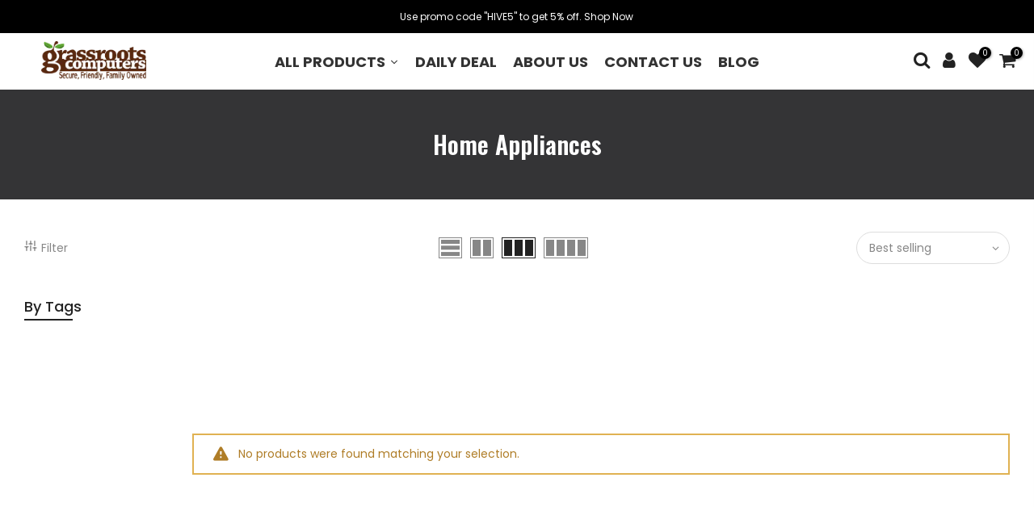

--- FILE ---
content_type: text/html; charset=utf-8
request_url: https://grassrootscomputers.com/collections/home-appliances
body_size: 28013
content:
<!doctype html>
<html class="no-js" lang="en">
<head>
  <meta charset="utf-8">
  <meta name="viewport" content="width=device-width, initial-scale=1, shrink-to-fit=no, user-scalable=no">
  <meta name="theme-color" content="#000000">
  <meta name="format-detection" content="telephone=no">
  <link rel="canonical" href="https://grassrootscomputers.com/collections/home-appliances">
  <link rel="prefetch" as="document" href="https://grassrootscomputers.com">
  <link rel="dns-prefetch" href="https://cdn.shopify.com" crossorigin>
  <link rel="preconnect" href="https://cdn.shopify.com" crossorigin>
  <link rel="preconnect" href="https://monorail-edge.shopifysvc.com"><link rel="dns-prefetch" href="https://fonts.googleapis.com" crossorigin>
    <link rel="preconnect" href="https://fonts.googleapis.com" crossorigin>
    <link rel="dns-prefetch" href="https://fonts.gstatic.com" crossorigin>
    <link rel="preconnect" href="https://fonts.gstatic.com" crossorigin><link rel="preload" as="style" href="//grassrootscomputers.com/cdn/shop/t/8/assets/pre_theme.min.css?v=45867039683432813351643352251">
  <link rel="preload" as="style" href="//grassrootscomputers.com/cdn/shop/t/8/assets/theme.css?enable_css_minification=1&v=5033336127629462381649663761"><link href='https://stackpath.bootstrapcdn.com/bootstrap/4.3.1/css/bootstrap.min.css' rel='stylesheet'>
  <link rel="stylesheet" href="https://maxcdn.bootstrapcdn.com/bootstrap/4.0.0/css/bootstrap.min.css">
  <link rel="stylesheet" href="https://cdnjs.cloudflare.com/ajax/libs/font-awesome/6.0.0-beta2/css/all.min.css">
  <link rel="stylesheet" type="text/css" href="https://cdn.jsdelivr.net/gh/kenwheeler/slick@1.8.1/slick/slick-theme.css" />
  <link rel="stylesheet" type="text/css" href="https://cdn.jsdelivr.net/npm/slick-carousel@1.8.1/slick/slick.css" />
  <script src="http://ajax.googleapis.com/ajax/libs/jquery/1.9.1/jquery.min.js"></script>
  <script type='text/javascript' src='https://cdnjs.cloudflare.com/ajax/libs/jquery/3.2.1/jquery.min.js'></script>
  <script type="text/javascript" src="https://cdn.jsdelivr.net/npm/slick-carousel@1.8.1/slick/slick.min.js"></script>

  <title>Home Appliances &ndash; grassroots-computers</title>
  <link href="https://fonts.googleapis.com/css2?family=Fira+Sans:wght@200&family=IBM+Plex+Sans:wght@600&family=Oswald:wght@200;300;400;500;600;700&family=Roboto+Condensed:wght@300&family=Roboto:ital,wght@0,400;0,500;0,700;1,900&display=swap" rel="stylesheet">
  <link href="//grassrootscomputers.com/cdn/shop/t/8/assets/lpp.css?v=13723832412189853681645513540" rel="stylesheet" type="text/css" media="all" />
<!-- social-meta-tags.liquid --><meta name="keywords" content="Home Appliances,grassroots-computers,grassrootscomputers.com"/><meta name="author" content="The4"><meta property="og:site_name" content="grassroots-computers">
<meta property="og:url" content="https://grassrootscomputers.com/collections/home-appliances">
<meta property="og:title" content="Home Appliances">
<meta property="og:type" content="product.group">
<meta property="og:description" content="grassroots-computers"><meta property="og:image" content="http://grassrootscomputers.com/cdn/shop/files/grassroots-logo_0cf54abf-b015-4179-a4de-01d2c3a2fd6e_1200x1200.png?v=1640266468"><meta property="og:image:secure_url" content="https://grassrootscomputers.com/cdn/shop/files/grassroots-logo_0cf54abf-b015-4179-a4de-01d2c3a2fd6e_1200x1200.png?v=1640266468"><meta name="twitter:site" content="@#"><meta name="twitter:card" content="summary_large_image">
<meta name="twitter:title" content="Home Appliances">
<meta name="twitter:description" content="grassroots-computers">
<link href="//grassrootscomputers.com/cdn/shop/t/8/assets/pre_theme.min.css?v=45867039683432813351643352251" rel="stylesheet" type="text/css" media="all" /><link rel="preload" as="script" href="//grassrootscomputers.com/cdn/shop/t/8/assets/lazysizes.min.js?v=69261028471810094311643352232">
<link rel="preload" as="script" href="//grassrootscomputers.com/cdn/shop/t/8/assets/nt_vendor.min.js?v=63039283586479772611643352243">
<script>document.documentElement.className = document.documentElement.className.replace('no-js', 'yes-js');const t_name = "collection",designMode = false,t_cartCount = 0,ThemeNameT4='kalles',ThemeNameT42='ThemeIdT4Kalles',themeIDt4 = 130489942258,ck_hostname = 'kalles-niche-none',ThemeIdT4 = null,SopEmlT4="helpgrassrootscomputers@gmail.com",ThemePuT4 = '#purchase_codet4',t_shop_currency = "USD", t_moneyFormat = "${{amount}}", t_cart_url = "\/cart",t_cartadd_url = "\/cart\/add",t_cartchange_url = "\/cart\/change", pr_re_url = "\/recommendations\/products"; try {var T4AgentNT = (navigator.userAgent.indexOf('Chrome-Lighthouse') == -1)}catch(err){var T4AgentNT = true} function onloadt4relcss(_this) {_this.onload=null;if(T4AgentNT){_this.rel='stylesheet'}} (function () {window.onpageshow = function() {if (performance.navigation.type === 2) {document.dispatchEvent(new CustomEvent('cart:refresh'))} }; })();
var T4stt_str = { 
  "PleaseChoosePrOptions":"Please select some product options before adding this product to your cart.", 
  "will_not_ship":"Will not ship until \u003cspan class=\"jsnt\"\u003e{{date}}\u003c\/span\u003e",
  "will_stock_after":"Will be in stock after \u003cspan class=\"jsnt\"\u003e{{date}}\u003c\/span\u003e",
  "replace_item_atc":"Replace item",
  "replace_item_pre":"Replace item",
  "added_to_cart": "Product was successfully added to your cart.",
  "view_cart": "View cart",
  "continue_shopping": "Continue Shopping",
  "save_js":"-[sale]%","bannerCountdown":"%D days %H:%M:%S",
  "prItemCountdown":"%D Days %H:%M:%S",
  "countdown_days":"days",
  "countdown_hours":"hr",
  "countdown_mins":"min",
  "countdown_sec":"sc",
  "multiple_rates": "We found [number_of_rates] shipping rates available for [address], starting at [rate].",
  "one_rate": "We found one shipping rate available for [address].",
  "no_rates": "Sorry, we do not ship to this destination.",
  "rate_value": "[rate_title] at [rate]",
  "agree_checkout": "You must agree with the terms and conditions of sales to check out.",
  "added_text_cp":"Compare products"
};
</script>
<link rel="preload" href="//grassrootscomputers.com/cdn/shop/t/8/assets/style.min.css?v=136211910426554689041643352269" as="style" onload="onloadt4relcss(this)"><link href="//grassrootscomputers.com/cdn/shop/t/8/assets/theme.css?enable_css_minification=1&amp;v=5033336127629462381649663761" rel="stylesheet" type="text/css" media="all" /><link rel="preload" href="https://fonts.googleapis.com/css?family=Poppins:300,300i,400,400i,500,500i,600,600i,700,700i,800,800i|Libre+Baskerville:300,300i,400,400i,500,500i&display=swap" as="style" onload="onloadt4relcss(this)"><link id="sett_clt4" rel="preload" href="//grassrootscomputers.com/cdn/shop/t/8/assets/sett_cl.css?enable_css_minification=1&v=123392124309832141641643352264" as="style" onload="onloadt4relcss(this)"><link rel="preload" as="style" href="//grassrootscomputers.com/cdn/shop/t/8/assets/custom.css?enable_css_minification=1&v=25134243195003974671643352309"><link href="//grassrootscomputers.com/cdn/shop/t/8/assets/custom.css?enable_css_minification=1&amp;v=25134243195003974671643352309" rel="stylesheet" type="text/css" media="all" /><link rel="preload" href="//grassrootscomputers.com/cdn/shop/t/8/assets/line-awesome.min.css?v=36930450349382045261643352235" as="style" onload="onloadt4relcss(this)">
<script id="js_lzt4" src="//grassrootscomputers.com/cdn/shop/t/8/assets/lazysizes.min.js?v=69261028471810094311643352232" defer="defer"></script>
<script src="//grassrootscomputers.com/cdn/shop/t/8/assets/nt_vendor.min.js?v=63039283586479772611643352243" defer="defer" id="js_ntt4"
  data-theme='//grassrootscomputers.com/cdn/shop/t/8/assets/nt_theme.min.js?v=25734958287274646971643352243'
  data-stt='//grassrootscomputers.com/cdn/shop/t/8/assets/nt_settings.js?enable_js_minification=1&v=91589598097013010191643352309'
  data-cat='//grassrootscomputers.com/cdn/shop/t/8/assets/cat.min.js?v=122579638177445080711643352196' 
  data-sw='//grassrootscomputers.com/cdn/shop/t/8/assets/swatch.min.js?v=178137363649540200771643352271'
  data-prjs='//grassrootscomputers.com/cdn/shop/t/8/assets/produc.min.js?v=66856717831304081821643352252' 
  data-mail='//grassrootscomputers.com/cdn/shop/t/8/assets/platform_mail.min.js?v=120104920183136925081643352249'
  data-my='//grassrootscomputers.com/cdn/shop/t/8/assets/my.js?v=111603181540343972631643352239' data-cusp='//grassrootscomputers.com/cdn/shop/t/8/assets/my.js?v=111603181540343972631643352239' data-cur='//grassrootscomputers.com/cdn/shop/t/8/assets/my.js?v=111603181540343972631643352239' data-mdl='//grassrootscomputers.com/cdn/shop/t/8/assets/module.min.js?v=72712877271928395091643352238'
  data-map='//grassrootscomputers.com/cdn/shop/t/8/assets/maplace.min.js?v=123640464312137447171643352236'
  data-time='//grassrootscomputers.com/cdn/shop/t/8/assets/spacetime.min.js?v=1749'
  data-ins='//grassrootscomputers.com/cdn/shop/t/8/assets/nt_instagram.min.js?v=139140391247222617321643352241'
  data-user='//grassrootscomputers.com/cdn/shop/t/8/assets/interactable.min.js?v=131343888243074368221643352220'
  data-add='//s7.addthis.com/js/300/addthis_widget.js#pubid=ra-56efaa05a768bd19'
  data-klaviyo='//www.klaviyo.com/media/js/public/klaviyo_subscribe.js'
  data-font='iconKalles , fakalles , Pe-icon-7-stroke , Font Awesome 5 Free:n9'
  data-fm='Poppins'
  data-spcmn='//grassrootscomputers.com/cdn/shopifycloud/storefront/assets/themes_support/shopify_common-5f594365.js'
  data-cust='//grassrootscomputers.com/cdn/shop/t/8/assets/customerclnt.min.js?v=3252781937110261681643352200'
  data-cusjs='none'
  data-desadm='//grassrootscomputers.com/cdn/shop/t/8/assets/des_adm.min.js?v=34508982287425259161643352202'
  data-otherryv='//grassrootscomputers.com/cdn/shop/t/8/assets/reviewOther.js?enable_js_minification=1&v=72029929378534401331643352264'></script><script>window.performance && window.performance.mark && window.performance.mark('shopify.content_for_header.start');</script><meta id="shopify-digital-wallet" name="shopify-digital-wallet" content="/61903929586/digital_wallets/dialog">
<meta name="shopify-checkout-api-token" content="46be00bfa773537a626dc497968e0e7a">
<meta id="in-context-paypal-metadata" data-shop-id="61903929586" data-venmo-supported="true" data-environment="production" data-locale="en_US" data-paypal-v4="true" data-currency="USD">
<link rel="alternate" type="application/atom+xml" title="Feed" href="/collections/home-appliances.atom" />
<link rel="alternate" type="application/json+oembed" href="https://grassrootscomputers.com/collections/home-appliances.oembed">
<script async="async" src="/checkouts/internal/preloads.js?locale=en-US"></script>
<script id="shopify-features" type="application/json">{"accessToken":"46be00bfa773537a626dc497968e0e7a","betas":["rich-media-storefront-analytics"],"domain":"grassrootscomputers.com","predictiveSearch":true,"shopId":61903929586,"locale":"en"}</script>
<script>var Shopify = Shopify || {};
Shopify.shop = "grassroots-computers.myshopify.com";
Shopify.locale = "en";
Shopify.currency = {"active":"USD","rate":"1.0"};
Shopify.country = "US";
Shopify.theme = {"name":"Copy of ECC-LPP v3","id":130489942258,"schema_name":"Kalles","schema_version":"2.7.3","theme_store_id":null,"role":"main"};
Shopify.theme.handle = "null";
Shopify.theme.style = {"id":null,"handle":null};
Shopify.cdnHost = "grassrootscomputers.com/cdn";
Shopify.routes = Shopify.routes || {};
Shopify.routes.root = "/";</script>
<script type="module">!function(o){(o.Shopify=o.Shopify||{}).modules=!0}(window);</script>
<script>!function(o){function n(){var o=[];function n(){o.push(Array.prototype.slice.apply(arguments))}return n.q=o,n}var t=o.Shopify=o.Shopify||{};t.loadFeatures=n(),t.autoloadFeatures=n()}(window);</script>
<script id="shop-js-analytics" type="application/json">{"pageType":"collection"}</script>
<script defer="defer" async type="module" src="//grassrootscomputers.com/cdn/shopifycloud/shop-js/modules/v2/client.init-shop-cart-sync_C5BV16lS.en.esm.js"></script>
<script defer="defer" async type="module" src="//grassrootscomputers.com/cdn/shopifycloud/shop-js/modules/v2/chunk.common_CygWptCX.esm.js"></script>
<script type="module">
  await import("//grassrootscomputers.com/cdn/shopifycloud/shop-js/modules/v2/client.init-shop-cart-sync_C5BV16lS.en.esm.js");
await import("//grassrootscomputers.com/cdn/shopifycloud/shop-js/modules/v2/chunk.common_CygWptCX.esm.js");

  window.Shopify.SignInWithShop?.initShopCartSync?.({"fedCMEnabled":true,"windoidEnabled":true});

</script>
<script>(function() {
  var isLoaded = false;
  function asyncLoad() {
    if (isLoaded) return;
    isLoaded = true;
    var urls = ["https:\/\/cdn1.stamped.io\/files\/widget.min.js?shop=grassroots-computers.myshopify.com","https:\/\/cdn.shopify.com\/s\/files\/1\/0619\/0392\/9586\/t\/8\/assets\/globo.formbuilder.init.js?v=1643352629\u0026shop=grassroots-computers.myshopify.com"];
    for (var i = 0; i < urls.length; i++) {
      var s = document.createElement('script');
      s.type = 'text/javascript';
      s.async = true;
      s.src = urls[i];
      var x = document.getElementsByTagName('script')[0];
      x.parentNode.insertBefore(s, x);
    }
  };
  if(window.attachEvent) {
    window.attachEvent('onload', asyncLoad);
  } else {
    window.addEventListener('load', asyncLoad, false);
  }
})();</script>
<script id="__st">var __st={"a":61903929586,"offset":-28800,"reqid":"3e53c6fd-9629-4d0f-8aa4-d598aabb9627-1768820817","pageurl":"grassrootscomputers.com\/collections\/home-appliances","u":"635ff23f384e","p":"collection","rtyp":"collection","rid":400384852210};</script>
<script>window.ShopifyPaypalV4VisibilityTracking = true;</script>
<script id="captcha-bootstrap">!function(){'use strict';const t='contact',e='account',n='new_comment',o=[[t,t],['blogs',n],['comments',n],[t,'customer']],c=[[e,'customer_login'],[e,'guest_login'],[e,'recover_customer_password'],[e,'create_customer']],r=t=>t.map((([t,e])=>`form[action*='/${t}']:not([data-nocaptcha='true']) input[name='form_type'][value='${e}']`)).join(','),a=t=>()=>t?[...document.querySelectorAll(t)].map((t=>t.form)):[];function s(){const t=[...o],e=r(t);return a(e)}const i='password',u='form_key',d=['recaptcha-v3-token','g-recaptcha-response','h-captcha-response',i],f=()=>{try{return window.sessionStorage}catch{return}},m='__shopify_v',_=t=>t.elements[u];function p(t,e,n=!1){try{const o=window.sessionStorage,c=JSON.parse(o.getItem(e)),{data:r}=function(t){const{data:e,action:n}=t;return t[m]||n?{data:e,action:n}:{data:t,action:n}}(c);for(const[e,n]of Object.entries(r))t.elements[e]&&(t.elements[e].value=n);n&&o.removeItem(e)}catch(o){console.error('form repopulation failed',{error:o})}}const l='form_type',E='cptcha';function T(t){t.dataset[E]=!0}const w=window,h=w.document,L='Shopify',v='ce_forms',y='captcha';let A=!1;((t,e)=>{const n=(g='f06e6c50-85a8-45c8-87d0-21a2b65856fe',I='https://cdn.shopify.com/shopifycloud/storefront-forms-hcaptcha/ce_storefront_forms_captcha_hcaptcha.v1.5.2.iife.js',D={infoText:'Protected by hCaptcha',privacyText:'Privacy',termsText:'Terms'},(t,e,n)=>{const o=w[L][v],c=o.bindForm;if(c)return c(t,g,e,D).then(n);var r;o.q.push([[t,g,e,D],n]),r=I,A||(h.body.append(Object.assign(h.createElement('script'),{id:'captcha-provider',async:!0,src:r})),A=!0)});var g,I,D;w[L]=w[L]||{},w[L][v]=w[L][v]||{},w[L][v].q=[],w[L][y]=w[L][y]||{},w[L][y].protect=function(t,e){n(t,void 0,e),T(t)},Object.freeze(w[L][y]),function(t,e,n,w,h,L){const[v,y,A,g]=function(t,e,n){const i=e?o:[],u=t?c:[],d=[...i,...u],f=r(d),m=r(i),_=r(d.filter((([t,e])=>n.includes(e))));return[a(f),a(m),a(_),s()]}(w,h,L),I=t=>{const e=t.target;return e instanceof HTMLFormElement?e:e&&e.form},D=t=>v().includes(t);t.addEventListener('submit',(t=>{const e=I(t);if(!e)return;const n=D(e)&&!e.dataset.hcaptchaBound&&!e.dataset.recaptchaBound,o=_(e),c=g().includes(e)&&(!o||!o.value);(n||c)&&t.preventDefault(),c&&!n&&(function(t){try{if(!f())return;!function(t){const e=f();if(!e)return;const n=_(t);if(!n)return;const o=n.value;o&&e.removeItem(o)}(t);const e=Array.from(Array(32),(()=>Math.random().toString(36)[2])).join('');!function(t,e){_(t)||t.append(Object.assign(document.createElement('input'),{type:'hidden',name:u})),t.elements[u].value=e}(t,e),function(t,e){const n=f();if(!n)return;const o=[...t.querySelectorAll(`input[type='${i}']`)].map((({name:t})=>t)),c=[...d,...o],r={};for(const[a,s]of new FormData(t).entries())c.includes(a)||(r[a]=s);n.setItem(e,JSON.stringify({[m]:1,action:t.action,data:r}))}(t,e)}catch(e){console.error('failed to persist form',e)}}(e),e.submit())}));const S=(t,e)=>{t&&!t.dataset[E]&&(n(t,e.some((e=>e===t))),T(t))};for(const o of['focusin','change'])t.addEventListener(o,(t=>{const e=I(t);D(e)&&S(e,y())}));const B=e.get('form_key'),M=e.get(l),P=B&&M;t.addEventListener('DOMContentLoaded',(()=>{const t=y();if(P)for(const e of t)e.elements[l].value===M&&p(e,B);[...new Set([...A(),...v().filter((t=>'true'===t.dataset.shopifyCaptcha))])].forEach((e=>S(e,t)))}))}(h,new URLSearchParams(w.location.search),n,t,e,['guest_login'])})(!0,!0)}();</script>
<script integrity="sha256-4kQ18oKyAcykRKYeNunJcIwy7WH5gtpwJnB7kiuLZ1E=" data-source-attribution="shopify.loadfeatures" defer="defer" src="//grassrootscomputers.com/cdn/shopifycloud/storefront/assets/storefront/load_feature-a0a9edcb.js" crossorigin="anonymous"></script>
<script data-source-attribution="shopify.dynamic_checkout.dynamic.init">var Shopify=Shopify||{};Shopify.PaymentButton=Shopify.PaymentButton||{isStorefrontPortableWallets:!0,init:function(){window.Shopify.PaymentButton.init=function(){};var t=document.createElement("script");t.src="https://grassrootscomputers.com/cdn/shopifycloud/portable-wallets/latest/portable-wallets.en.js",t.type="module",document.head.appendChild(t)}};
</script>
<script data-source-attribution="shopify.dynamic_checkout.buyer_consent">
  function portableWalletsHideBuyerConsent(e){var t=document.getElementById("shopify-buyer-consent"),n=document.getElementById("shopify-subscription-policy-button");t&&n&&(t.classList.add("hidden"),t.setAttribute("aria-hidden","true"),n.removeEventListener("click",e))}function portableWalletsShowBuyerConsent(e){var t=document.getElementById("shopify-buyer-consent"),n=document.getElementById("shopify-subscription-policy-button");t&&n&&(t.classList.remove("hidden"),t.removeAttribute("aria-hidden"),n.addEventListener("click",e))}window.Shopify?.PaymentButton&&(window.Shopify.PaymentButton.hideBuyerConsent=portableWalletsHideBuyerConsent,window.Shopify.PaymentButton.showBuyerConsent=portableWalletsShowBuyerConsent);
</script>
<script data-source-attribution="shopify.dynamic_checkout.cart.bootstrap">document.addEventListener("DOMContentLoaded",(function(){function t(){return document.querySelector("shopify-accelerated-checkout-cart, shopify-accelerated-checkout")}if(t())Shopify.PaymentButton.init();else{new MutationObserver((function(e,n){t()&&(Shopify.PaymentButton.init(),n.disconnect())})).observe(document.body,{childList:!0,subtree:!0})}}));
</script>
<link id="shopify-accelerated-checkout-styles" rel="stylesheet" media="screen" href="https://grassrootscomputers.com/cdn/shopifycloud/portable-wallets/latest/accelerated-checkout-backwards-compat.css" crossorigin="anonymous">
<style id="shopify-accelerated-checkout-cart">
        #shopify-buyer-consent {
  margin-top: 1em;
  display: inline-block;
  width: 100%;
}

#shopify-buyer-consent.hidden {
  display: none;
}

#shopify-subscription-policy-button {
  background: none;
  border: none;
  padding: 0;
  text-decoration: underline;
  font-size: inherit;
  cursor: pointer;
}

#shopify-subscription-policy-button::before {
  box-shadow: none;
}

      </style>

<script>window.performance && window.performance.mark && window.performance.mark('shopify.content_for_header.end');</script><!--begin-boost-pfs-filter-css-->
  <link href="//grassrootscomputers.com/cdn/shop/t/8/assets/boost-pfs-init.css?v=129232601186541739551643352309" rel="stylesheet" type="text/css" media="all" />
  <link rel="preload stylesheet" href="//grassrootscomputers.com/cdn/shop/t/8/assets/boost-pfs-general.css?v=98129356833587803971643352309" as="style">
  <link rel="preload stylesheet" href="//grassrootscomputers.com/cdn/shop/t/8/assets/boost-pfs-otp.css?v=18770762523829672751643352309" as="style"><link href="//grassrootscomputers.com/cdn/shop/t/8/assets/boost-pfs-custom.css?v=61801551692830010251643352309" rel="stylesheet" type="text/css" media="all" />
<style data-id="boost-pfs-otp-style" type="text/css">
      .boost-pfs-quickview-btn {background: rgba(255,255,255,1);color: rgba(61,66,70,1);border-color: rgba(255,255,255,1);}
      .boost-pfs-quickview-btn svg {fill: rgba(61,66,70,1);}
      .boost-pfs-quickview-btn:hover {background: rgba(61,66,70,1);color: rgba(255,255,255,1);border-color: rgba(61,66,70,1);}
      .boost-pfs-quickview-btn:hover svg {fill: rgba(255,255,255,1);}
      .boost-pfs-addtocart-btn {background: rgba(0,0,0,1);color: rgba(255,255,255,1);border-color: rgba(0,0,0,1);}
      .boost-pfs-addtocart-btn svg {fill: rgba(255,255,255,1);}
      .boost-pfs-addtocart-btn:hover {background: rgba(61,66,70,1);color: rgba(255,255,255,1);border-color: rgba(61,66,70,1);}
      .boost-pfs-addtocart-btn:hover svg {fill: rgba(255,255,255,1);}
    </style>
<!--end-boost-pfs-filter-css-->



  <script src="//grassrootscomputers.com/cdn/shop/t/8/assets/qikify-auto-hide.js?v=100155469330614306991643352261" type="text/javascript"></script>

<script>
	var Globo = Globo || {};
    var globoFormbuilderRecaptchaInit = function(){};
    Globo.FormBuilder = Globo.FormBuilder || {};
    Globo.FormBuilder.url = "https://form.globosoftware.net";
    Globo.FormBuilder.shop = {
        settings : {
            reCaptcha : {
                siteKey : ''
            },
            hideWaterMark : false,
            encryptionFormId : true,
            copyright: 'Powered by Globo <a href="https://apps.shopify.com/form-builder-contact-form" target="_blank">Form</a>',
            scrollTop: true
        },
        pricing:{
            features:{
                fileUpload : 2,
                removeCopyright : false,
                bulkOrderForm: false,
                cartForm: false,
            }
        },
        configuration: {
            money_format:  "${{amount}}"
        },
        encryption_form_id : true
    };
    Globo.FormBuilder.forms = [];

    
    Globo.FormBuilder.page = {
        title : document.title,
        href : window.location.href,
        type: "collection"
    };
    Globo.FormBuilder.assetFormUrls = [];
            Globo.FormBuilder.assetFormUrls[70423] = "//grassrootscomputers.com/cdn/shop/t/8/assets/globo.formbuilder.data.70423.js?v=13934865381636883041643352611";
            
</script>

<link rel="preload" href="//grassrootscomputers.com/cdn/shop/t/8/assets/globo.formbuilder.css?v=41083919034925090011643352612" as="style" onload="this.onload=null;this.rel='stylesheet'">
<noscript><link rel="stylesheet" href="//grassrootscomputers.com/cdn/shop/t/8/assets/globo.formbuilder.css?v=41083919034925090011643352612"></noscript>
<link rel="stylesheet" href="//grassrootscomputers.com/cdn/shop/t/8/assets/globo.formbuilder.css?v=41083919034925090011643352612">


<script>
    Globo.FormBuilder.__webpack_public_path__ = "//grassrootscomputers.com/cdn/shop/t/8/assets/"
</script>
<script src="//grassrootscomputers.com/cdn/shop/t/8/assets/globo.formbuilder.index.js?v=130296799108297938911643352623" defer></script>


  










<!-- BEGIN app block: shopify://apps/buddha-mega-menu-navigation/blocks/megamenu/dbb4ce56-bf86-4830-9b3d-16efbef51c6f -->
<script>
        var productImageAndPrice = [],
            collectionImages = [],
            articleImages = [],
            mmLivIcons = false,
            mmFlipClock = false,
            mmFixesUseJquery = false,
            mmNumMMI = 1,
            mmSchemaTranslation = {},
            mmMenuStrings =  [] ,
            mmShopLocale = "en",
            mmShopLocaleCollectionsRoute = "/collections",
            mmSchemaDesignJSON = [{"action":"design","setting":"font_family","value":"Default"},{"action":"design","setting":"font_size","value":"13px"},{"action":"design","setting":"text_color","value":"#222222"},{"action":"design","setting":"link_hover_color","value":"#0da19a"},{"action":"design","setting":"link_color","value":"#4e4e4e"},{"action":"design","setting":"background_hover_color","value":"#f9f9f9"},{"action":"design","setting":"background_color","value":"#ffffff"},{"action":"design","setting":"price_color","value":"#0da19a"},{"action":"design","setting":"contact_right_btn_text_color","value":"#ffffff"},{"action":"design","setting":"contact_right_btn_bg_color","value":"#3A3A3A"},{"action":"design","setting":"contact_left_bg_color","value":"#3A3A3A"},{"action":"design","setting":"contact_left_alt_color","value":"#CCCCCC"},{"action":"design","setting":"contact_left_text_color","value":"#f1f1f0"},{"action":"design","setting":"addtocart_enable","value":"true"},{"action":"design","setting":"addtocart_text_color","value":"#333333"},{"action":"design","setting":"addtocart_background_color","value":"#ffffff"},{"action":"design","setting":"addtocart_text_hover_color","value":"#ffffff"},{"action":"design","setting":"addtocart_background_hover_color","value":"#0da19a"},{"action":"design","setting":"countdown_color","value":"#ffffff"},{"action":"design","setting":"countdown_background_color","value":"#333333"},{"action":"design","setting":"vertical_font_family","value":"Default"},{"action":"design","setting":"vertical_font_size","value":"13px"},{"action":"design","setting":"vertical_text_color","value":"#ffffff"},{"action":"design","setting":"vertical_link_color","value":"#ffffff"},{"action":"design","setting":"vertical_link_hover_color","value":"#ffffff"},{"action":"design","setting":"vertical_price_color","value":"#ffffff"},{"action":"design","setting":"vertical_contact_right_btn_text_color","value":"#ffffff"},{"action":"design","setting":"vertical_addtocart_enable","value":"true"},{"action":"design","setting":"vertical_addtocart_text_color","value":"#ffffff"},{"action":"design","setting":"vertical_countdown_color","value":"#ffffff"},{"action":"design","setting":"vertical_countdown_background_color","value":"#333333"},{"action":"design","setting":"vertical_background_color","value":"#017b86"},{"action":"design","setting":"vertical_addtocart_background_color","value":"#333333"},{"action":"design","setting":"vertical_contact_right_btn_bg_color","value":"#333333"},{"action":"design","setting":"vertical_contact_left_alt_color","value":"#333333"}],
            mmDomChangeSkipUl = "",
            buddhaMegaMenuShop = "grassroots-computers.myshopify.com",
            mmWireframeCompression = "0",
            mmExtensionAssetUrl = "https://cdn.shopify.com/extensions/019abe06-4a3f-7763-88da-170e1b54169b/mega-menu-151/assets/";var bestSellersHTML = '';var newestProductsHTML = '';/* get link lists api */
        var linkLists={"main-menu" : {"title":"Main menu", "items":["/","/collections/all","/pages/contact",]},"footer" : {"title":"Footer menu", "items":["/search",]},"my-account" : {"title":"My Account", "items":["/pages/about-us","/pages/contact","https://grassroots-computers.myshopify.com/account/login","#",]},"shipping-handling" : {"title":"Shipping &amp; Handling", "items":["#","/pages/return-policy","/pages/shipping-handling","/pages/payment",]},"policies" : {"title":"Policies", "items":["/pages/tax-policy","/pages/return-policy","/pages/payment","/pages/privacy-policy",]},"social-media" : {"title":"Social Media", "items":["#","#","#",]},"all-products" : {"title":"ALL PRODUCTS", "items":["#","#","#","#","#",]},"customer-account-main-menu" : {"title":"Customer account main menu", "items":["/","https://shopify.com/61903929586/account/orders?locale=en&amp;region_country=US",]},};/*ENDPARSE*/

        

        /* set product prices *//* get the collection images *//* get the article images *//* customer fixes */
        var mmThemeFixesBeforeInit = function(){ /* generic mobile menu toggle translate effect */ document.addEventListener("toggleSubmenu", function (e) { var pc = document.querySelector("#PageContainer"); var mm = document.querySelector("#MobileNav"); if (pc && mm && typeof e.mmMobileHeight != "undefined"){ var pcStyle = pc.getAttribute("style"); if (pcStyle && pcStyle.indexOf("translate3d") != -1) { pc.style.transform = "translate3d(0px, "+ e.mmMobileHeight +"px, 0px)"; } } }); mmAddStyle(" .header__icons {z-index: 1003;} "); if (document.querySelectorAll(".sf-menu-links,ul.sf-nav").length == 2) { customMenuUls=".sf-menu-links,ul.sf-nav"; mmHorizontalMenus="ul.sf-nav"; mmVerticalMenus=".sf-menu-links"; mmAddStyle("@media screen and (min-width:1280px) { .sf-header__desktop {display: block !important;} }"); } window.mmLoadFunction = function(){ setTimeout(function(){ var m = document.querySelector("#megamenu_level__1"); if (m && m.matches(".vertical-mega-menu")) reinitMenus("#megamenu_level__1"); },100); }; if (document.readyState !== "loading") { mmLoadFunction(); } else { document.removeEventListener("DOMContentLoaded", mmLoadFunction); document.addEventListener("DOMContentLoaded", mmLoadFunction); } }; var mmThemeFixesBefore = function(){ window.buddhaFilterLiElements = function(liElements){ var elements = []; for (var i=0; i<liElements.length; i++) { if (liElements[i].querySelector("[href=\"/cart\"]") == null) { elements.push(liElements[i]); } } return elements; }; if (tempMenuObject.u.matches("#mobile_menu, #velaMegamenu .nav, #SiteNav, #siteNav")) { tempMenuObject.forceMenu = true; tempMenuObject.skipCheck = true; tempMenuObject.liItems = buddhaFilterLiElements(mmNot(tempMenuObject.u.children, ".search_container,.site-nav__item_cart")); } else if (tempMenuObject.u.matches(".main_nav .nav .menu")) { var numMenusApplied = 0, numMenusAppliedSticky = 0; mmForEach(document, ".main_nav .nav .menu", function(el){ if (el.closest(".sticky_nav") == null) { if (el.querySelector(".buddha-menu-item")) { numMenusApplied++; } } else { if (el.querySelector(".buddha-menu-item")) { numMenusAppliedSticky++; } } }); if (((tempMenuObject.u.closest(".sticky_nav")) && (numMenusAppliedSticky < 1)) || ((tempMenuObject.u.closest(".sticky_nav")) && (numMenusApplied < 1))) { tempMenuObject.forceMenu = true; tempMenuObject.skipCheck = true; tempMenuObject.liItems = buddhaFilterLiElements(mmNot(tempMenuObject.u.children, ".search_container,.site-nav__item_cart")); } } else if (tempMenuObject.u.matches("#mobile-menu:not(.mm-menu)") && tempMenuObject.u.querySelector(".hamburger,.shifter-handle") == null) { tempMenuObject.forceMenu = true; tempMenuObject.skipCheck = true; tempMenuObject.liItems = buddhaFilterLiElements(tempMenuObject.u.children); } else if (tempMenuObject.u.matches("#accessibleNav") && tempMenuObject.u.closest("#topnav2") == null) { tempMenuObject.forceMenu = true; tempMenuObject.skipCheck = true; tempMenuObject.liItems = buddhaFilterLiElements(mmNot(tempMenuObject.u.children, ".customer-navlink")); } else if (tempMenuObject.u.matches("#megamenu_level__1")) { tempMenuObject.forceMenu = true; tempMenuObject.skipCheck = true; tempMenuObject.liClasses = "level_1__item"; tempMenuObject.aClasses = "level_1__link"; tempMenuObject.liItems = buddhaFilterLiElements(tempMenuObject.u.children); } else if (tempMenuObject.u.matches(".mobile-nav__items")) { tempMenuObject.forceMenu = true; tempMenuObject.skipCheck = true; tempMenuObject.liClasses = "mobile-nav__item"; tempMenuObject.aClasses = "mobile-nav__link"; tempMenuObject.liItems = buddhaFilterLiElements(tempMenuObject.u.children); } else if (tempMenuObject.u.matches("#NavDrawer > .mobile-nav") && document.querySelector(".mobile-nav>.buddha-menu-item") == null ) { tempMenuObject.forceMenu = true; tempMenuObject.skipCheck = true; tempMenuObject.liClasses = "mobile-nav__item"; tempMenuObject.aClasses = "mobile-nav__link"; tempMenuObject.liItems = buddhaFilterLiElements(mmNot(tempMenuObject.u.children, ".mobile-nav__search")); } else if (tempMenuObject.u.matches(".mobile-nav-wrapper > .mobile-nav")) { tempMenuObject.forceMenu = true; tempMenuObject.skipCheck = true; tempMenuObject.liClasses = "mobile-nav__item border-bottom"; tempMenuObject.aClasses = "mobile-nav__link"; tempMenuObject.liItems = buddhaFilterLiElements(mmNot(tempMenuObject.u.children, ".mobile-nav__search")); } else if (tempMenuObject.u.matches("#nav .mm-panel .mm-listview")) { tempMenuObject.forceMenu = true; tempMenuObject.skipCheck = true; tempMenuObject.liItems = buddhaFilterLiElements(tempMenuObject.u.children); var firstMmPanel = true; mmForEach(document, "#nav>.mm-panels>.mm-panel", function(el){ if (firstMmPanel) { firstMmPanel = false; el.classList.remove("mm-hidden"); el.classList.remove("mm-subopened"); } else { el.parentElement.removeChild(el); } }); } else if (tempMenuObject.u.matches(".SidebarMenu__Nav--primary")) { tempMenuObject.forceMenu = true; tempMenuObject.skipCheck = true; tempMenuObject.liClasses = "Collapsible"; tempMenuObject.aClasses = "Collapsible__Button Heading u-h6"; tempMenuObject.liItems = buddhaFilterLiElements(tempMenuObject.u.children); } else if (tempMenuObject.u.matches(".mm_menus_ul")) { tempMenuObject.forceMenu = true; tempMenuObject.skipCheck = true; tempMenuObject.liClasses = "ets_menu_item"; tempMenuObject.aClasses = "mm-nowrap"; tempMenuObject.liItems = buddhaFilterLiElements(tempMenuObject.u.children); mmAddStyle(" .horizontal-mega-menu > .buddha-menu-item > a {white-space: nowrap;} ", "mmThemeCStyle"); } else if (tempMenuObject.u.matches("#accordion")) { tempMenuObject.forceMenu = true; tempMenuObject.skipCheck = true; tempMenuObject.liClasses = ""; tempMenuObject.aClasses = ""; tempMenuObject.liItems = tempMenuObject.u.children; } else if (tempMenuObject.u.matches(".mobile-menu__panel:first-child .mobile-menu__nav")) { tempMenuObject.forceMenu = true; tempMenuObject.skipCheck=true; tempMenuObject.liClasses = "mobile-menu__nav-item"; tempMenuObject.aClasses = "mobile-menu__nav-link"; tempMenuObject.liItems = tempMenuObject.u.children; } else if (tempMenuObject.u.matches("#nt_menu_id")) { tempMenuObject.forceMenu = true; tempMenuObject.skipCheck=true; tempMenuObject.liClasses = "menu-item type_simple"; tempMenuObject.aClasses = "lh__1 flex al_center pr"; tempMenuObject.liItems = tempMenuObject.u.children; } else if (tempMenuObject.u.matches("#menu_mb_cat")) { tempMenuObject.forceMenu = true; tempMenuObject.skipCheck=true; tempMenuObject.liClasses = "menu-item type_simple"; tempMenuObject.aClasses = ""; tempMenuObject.liItems = tempMenuObject.u.children; } else if (tempMenuObject.u.matches("#menu_mb_ul")) { tempMenuObject.forceMenu = true; tempMenuObject.skipCheck=true; tempMenuObject.liClasses = "menu-item only_icon_false"; tempMenuObject.aClasses = ""; tempMenuObject.liItems = mmNot(tempMenuObject.u.children, "#customer_login_link,#customer_register_link,#item_mb_help", true); mmAddStyle(" #menu_mb_ul.vertical-mega-menu li.buddha-menu-item>a {display: flex !important;} #menu_mb_ul.vertical-mega-menu li.buddha-menu-item>a>.mm-title {padding: 0 !important;} ", "mmThemeStyle"); } else if (tempMenuObject.u.matches(".header__inline-menu > .list-menu")) { tempMenuObject.forceMenu = true; tempMenuObject.skipCheck=true; tempMenuObject.liClasses = ""; tempMenuObject.aClasses = "header__menu-item list-menu__item link focus-inset"; tempMenuObject.liItems = tempMenuObject.u.children; } else if (tempMenuObject.u.matches(".menu-drawer__navigation>.list-menu")) { tempMenuObject.forceMenu = true; tempMenuObject.skipCheck=true; tempMenuObject.liClasses = ""; tempMenuObject.aClasses = "menu-drawer__menu-item list-menu__item link link--text focus-inset"; tempMenuObject.liItems = tempMenuObject.u.children; } else if (tempMenuObject.u.matches(".header__menu-items")) { tempMenuObject.forceMenu = true; tempMenuObject.skipCheck = true; tempMenuObject.liClasses = "navbar-item header__item has-mega-menu"; tempMenuObject.aClasses = "navbar-link header__link"; tempMenuObject.liItems = tempMenuObject.u.children; mmAddStyle(" .horizontal-mega-menu .buddha-menu-item>a:after{content: none;} ", "mmThemeStyle"); } else if (tempMenuObject.u.matches(".header__navigation")) { tempMenuObject.forceMenu = true; tempMenuObject.skipCheck = true; tempMenuObject.liClasses = "header__nav-item"; tempMenuObject.aClasses = ""; tempMenuObject.liItems = tempMenuObject.u.children; } else if (tempMenuObject.u.matches(".slide-nav")) { mmVerticalMenus=".slide-nav"; tempMenuObject.forceMenu = true; tempMenuObject.skipCheck = true; tempMenuObject.liClasses = "slide-nav__item"; tempMenuObject.aClasses = "slide-nav__link"; tempMenuObject.liItems = tempMenuObject.u.children; } else if (tempMenuObject.u.matches(".header__links-list")) { tempMenuObject.forceMenu = true; tempMenuObject.skipCheck = true; tempMenuObject.liClasses = ""; tempMenuObject.aClasses = ""; tempMenuObject.liItems = tempMenuObject.u.children; mmAddStyle(".header__left,.header__links {overflow: visible !important; }"); } else if (tempMenuObject.u.matches("#menu-main-navigation,#menu-mobile-nav,#t4s-menu-drawer")) { tempMenuObject.forceMenu = true; tempMenuObject.skipCheck=true; tempMenuObject.liClasses = ""; tempMenuObject.aClasses = ""; tempMenuObject.liItems = tempMenuObject.u.children; } else if (tempMenuObject.u.matches(".nav-desktop:first-child > .nav-desktop__tier-1")) { tempMenuObject.forceMenu = true; tempMenuObject.skipCheck=true; tempMenuObject.liClasses = "nav-desktop__tier-1-item"; tempMenuObject.aClasses = "nav-desktop__tier-1-link"; tempMenuObject.liItems = tempMenuObject.u.children; } else if (tempMenuObject.u.matches(".mobile-nav") && tempMenuObject.u.querySelector(".appear-animation.appear-delay-2") != null) { tempMenuObject.forceMenu = true; tempMenuObject.skipCheck=true; tempMenuObject.liClasses = "mobile-nav__item appear-animation appear-delay-3"; tempMenuObject.aClasses = "mobile-nav__link"; tempMenuObject.liItems = mmNot(tempMenuObject.u.children, "a[href*=account],.mobile-nav__spacer", true); } else if (tempMenuObject.u.matches("nav > .list-menu")) { tempMenuObject.forceMenu = true; tempMenuObject.liClasses = ""; tempMenuObject.aClasses = "header__menu-item list-menu__item link link--text focus-inset"; tempMenuObject.liItems = tempMenuObject.u.children; } else if (tempMenuObject.u.matches(".site-navigation>.navmenu")) { tempMenuObject.forceMenu = true; tempMenuObject.skipCheck=true; tempMenuObject.liClasses = "navmenu-item navmenu-basic__item"; tempMenuObject.aClasses = "navmenu-link navmenu-link-depth-1"; tempMenuObject.liItems = tempMenuObject.u.children; } else if (tempMenuObject.u.matches("nav>.js-accordion-mobile-nav")) { tempMenuObject.skipCheck = true; tempMenuObject.forceMenu = true; tempMenuObject.liClasses = "js-accordion-header c-accordion__header"; tempMenuObject.aClasses = "js-accordion-link c-accordion__link"; tempMenuObject.liItems = mmNot(tempMenuObject.u.children, ".mobile-menu__item"); } else if (tempMenuObject.u.matches(".sf-menu-links")) { tempMenuObject.forceMenu = true; tempMenuObject.skipCheck = true; tempMenuObject.liClasses = "list-none"; tempMenuObject.aClasses = "block px-4 py-3"; tempMenuObject.liItems = tempMenuObject.u.children; } else if (tempMenuObject.u.matches(".sf-nav")) { tempMenuObject.forceMenu = true; tempMenuObject.skipCheck = true; tempMenuObject.liClasses = "sf-menu-item list-none sf-menu-item--no-mega sf-menu-item-parent"; tempMenuObject.aClasses = "block px-4 py-5 flex items-center sf__parent-item"; tempMenuObject.liItems = tempMenuObject.u.children; } else if (tempMenuObject.u.matches(".main-nav:not(.topnav)") && tempMenuObject.u.children.length>2) { tempMenuObject.forceMenu = true; tempMenuObject.skipCheck = true; tempMenuObject.liClasses = "main-nav__tier-1-item"; tempMenuObject.aClasses = "main-nav__tier-1-link"; tempMenuObject.liItems = tempMenuObject.u.children; } else if (tempMenuObject.u.matches(".mobile-nav") && tempMenuObject.u.querySelector(".mobile-nav__item") != null && document.querySelector(".mobile-nav .buddha-menu-item")==null) { tempMenuObject.forceMenu = true; tempMenuObject.skipCheck = true; tempMenuObject.liClasses = "mobile-nav__item"; tempMenuObject.aClasses = "mobile-nav__link"; tempMenuObject.liItems = tempMenuObject.u.children; } else if (tempMenuObject.u.matches("#t4s-nav-ul")) { tempMenuObject.forceMenu = true; tempMenuObject.liClasses = "t4s-type__mega menu-width__cus t4s-menu-item has--children menu-has__offsets"; tempMenuObject.aClasses = "t4s-lh-1 t4s-d-flex t4s-align-items-center t4s-pr"; tempMenuObject.liItems = tempMenuObject.u.children; } else if (tempMenuObject.u.matches("#menu-mb__ul")) { tempMenuObject.forceMenu = true; tempMenuObject.liClasses = "t4s-menu-item t4s-item-level-0"; tempMenuObject.aClasses = ""; tempMenuObject.liItems = mmNot(tempMenuObject.u.children, "#item_mb_wis,#item_mb_sea,#item_mb_acc,#item_mb_help"); } /* try to find li and a classes for requested menu if they are not set */ if (tempMenuObject.skipCheck == true) { var _links=[]; var keys = Object.keys(linkLists); for (var i=0; i<keys.length; i++) { if (selectedMenu == keys[i]) { _links = linkLists[keys[i]].items; break; } } mmForEachChild(tempMenuObject.u, "LI", function(li){ var href = null; var a = li.querySelector("a"); if (a) href = a.getAttribute("href"); if (href == null || (href != null && (href.substr(0,1) == "#" || href==""))){ var a2 = li.querySelector((!!document.documentMode) ? "* + a" : "a:nth-child(2)"); if (a2) { href = a2.getAttribute("href"); a = a2; } } if (href == null || (href != null && (href.substr(0,1) == "#" || href==""))) { var a2 = li.querySelector("a>a"); if (a2) { href = a2.getAttribute("href"); a = a2; } } /* stil no matching href, search all children a for a matching href */ if (href == null || (href != null && (href.substr(0,1) == "#" || href==""))) { var a2 = li.querySelectorAll("a[href]"); for (var i=0; i<a2.length; i++) { var href2 = a2[i].getAttribute("href"); if (_links[tempMenuObject.elementFits] != undefined && href2 == _links[tempMenuObject.elementFits]) { href = href2; a = a2[i]; break; } } } if (_links[tempMenuObject.elementFits] != undefined && href == _links[tempMenuObject.elementFits]) { if (tempMenuObject.liClasses == undefined) { tempMenuObject.liClasses = ""; } tempMenuObject.liClasses = concatClasses(li.getAttribute("class"), tempMenuObject.liClasses); if (tempMenuObject.aClasses == undefined) { tempMenuObject.aClasses = ""; } if (a) tempMenuObject.aClasses = concatClasses(a.getAttribute("class"), tempMenuObject.aClasses); tempMenuObject.elementFits++; } else if (tempMenuObject.elementFits > 0 && tempMenuObject.elementFits != _links.length) { tempMenuObject.elementFits = 0; if (href == _links[0]) { tempMenuObject.elementFits = 1; } } }); } }; 
        

        var mmWireframe = {"html" : "<li class=\"buddha-menu-item\"  ><a data-href=\"no-link\" href=\"javascript:void(0);\" aria-label=\"Home\" data-no-instant=\"\" onclick=\"mmGoToPage(this, event); return false;\"  ><span class=\"mm-title\">Home</span></a></li>" };

        function mmLoadJS(file, async = true) {
            let script = document.createElement("script");
            script.setAttribute("src", file);
            script.setAttribute("data-no-instant", "");
            script.setAttribute("type", "text/javascript");
            script.setAttribute("async", async);
            document.head.appendChild(script);
        }
        function mmLoadCSS(file) {  
            var style = document.createElement('link');
            style.href = file;
            style.type = 'text/css';
            style.rel = 'stylesheet';
            document.head.append(style); 
        }
              
        var mmDisableWhenResIsLowerThan = '';
        var mmLoadResources = (mmDisableWhenResIsLowerThan == '' || mmDisableWhenResIsLowerThan == 0 || (mmDisableWhenResIsLowerThan > 0 && window.innerWidth>=mmDisableWhenResIsLowerThan));
        if (mmLoadResources) {
            /* load resources via js injection */
            mmLoadJS("https://cdn.shopify.com/extensions/019abe06-4a3f-7763-88da-170e1b54169b/mega-menu-151/assets/buddha-megamenu.js");
            
            mmLoadCSS("https://cdn.shopify.com/extensions/019abe06-4a3f-7763-88da-170e1b54169b/mega-menu-151/assets/buddha-megamenu2.css");}
    </script><!-- HIDE ORIGINAL MENU --><style id="mmHideOriginalMenuStyle"> #AccessibleNav, #SiteNav, .top_menu>ul, .site-nav, #siteNav, #nt_menu_id, .site-navigation>.navmenu,.sf-nav {visibility: hidden !important;} </style>
        <script>
            setTimeout(function(){
                var mmHideStyle  = document.querySelector("#mmHideOriginalMenuStyle");
                if (mmHideStyle) mmHideStyle.parentNode.removeChild(mmHideStyle);
            },10000);
        </script>
<!-- END app block --><link href="https://monorail-edge.shopifysvc.com" rel="dns-prefetch">
<script>(function(){if ("sendBeacon" in navigator && "performance" in window) {try {var session_token_from_headers = performance.getEntriesByType('navigation')[0].serverTiming.find(x => x.name == '_s').description;} catch {var session_token_from_headers = undefined;}var session_cookie_matches = document.cookie.match(/_shopify_s=([^;]*)/);var session_token_from_cookie = session_cookie_matches && session_cookie_matches.length === 2 ? session_cookie_matches[1] : "";var session_token = session_token_from_headers || session_token_from_cookie || "";function handle_abandonment_event(e) {var entries = performance.getEntries().filter(function(entry) {return /monorail-edge.shopifysvc.com/.test(entry.name);});if (!window.abandonment_tracked && entries.length === 0) {window.abandonment_tracked = true;var currentMs = Date.now();var navigation_start = performance.timing.navigationStart;var payload = {shop_id: 61903929586,url: window.location.href,navigation_start,duration: currentMs - navigation_start,session_token,page_type: "collection"};window.navigator.sendBeacon("https://monorail-edge.shopifysvc.com/v1/produce", JSON.stringify({schema_id: "online_store_buyer_site_abandonment/1.1",payload: payload,metadata: {event_created_at_ms: currentMs,event_sent_at_ms: currentMs}}));}}window.addEventListener('pagehide', handle_abandonment_event);}}());</script>
<script id="web-pixels-manager-setup">(function e(e,d,r,n,o){if(void 0===o&&(o={}),!Boolean(null===(a=null===(i=window.Shopify)||void 0===i?void 0:i.analytics)||void 0===a?void 0:a.replayQueue)){var i,a;window.Shopify=window.Shopify||{};var t=window.Shopify;t.analytics=t.analytics||{};var s=t.analytics;s.replayQueue=[],s.publish=function(e,d,r){return s.replayQueue.push([e,d,r]),!0};try{self.performance.mark("wpm:start")}catch(e){}var l=function(){var e={modern:/Edge?\/(1{2}[4-9]|1[2-9]\d|[2-9]\d{2}|\d{4,})\.\d+(\.\d+|)|Firefox\/(1{2}[4-9]|1[2-9]\d|[2-9]\d{2}|\d{4,})\.\d+(\.\d+|)|Chrom(ium|e)\/(9{2}|\d{3,})\.\d+(\.\d+|)|(Maci|X1{2}).+ Version\/(15\.\d+|(1[6-9]|[2-9]\d|\d{3,})\.\d+)([,.]\d+|)( \(\w+\)|)( Mobile\/\w+|) Safari\/|Chrome.+OPR\/(9{2}|\d{3,})\.\d+\.\d+|(CPU[ +]OS|iPhone[ +]OS|CPU[ +]iPhone|CPU IPhone OS|CPU iPad OS)[ +]+(15[._]\d+|(1[6-9]|[2-9]\d|\d{3,})[._]\d+)([._]\d+|)|Android:?[ /-](13[3-9]|1[4-9]\d|[2-9]\d{2}|\d{4,})(\.\d+|)(\.\d+|)|Android.+Firefox\/(13[5-9]|1[4-9]\d|[2-9]\d{2}|\d{4,})\.\d+(\.\d+|)|Android.+Chrom(ium|e)\/(13[3-9]|1[4-9]\d|[2-9]\d{2}|\d{4,})\.\d+(\.\d+|)|SamsungBrowser\/([2-9]\d|\d{3,})\.\d+/,legacy:/Edge?\/(1[6-9]|[2-9]\d|\d{3,})\.\d+(\.\d+|)|Firefox\/(5[4-9]|[6-9]\d|\d{3,})\.\d+(\.\d+|)|Chrom(ium|e)\/(5[1-9]|[6-9]\d|\d{3,})\.\d+(\.\d+|)([\d.]+$|.*Safari\/(?![\d.]+ Edge\/[\d.]+$))|(Maci|X1{2}).+ Version\/(10\.\d+|(1[1-9]|[2-9]\d|\d{3,})\.\d+)([,.]\d+|)( \(\w+\)|)( Mobile\/\w+|) Safari\/|Chrome.+OPR\/(3[89]|[4-9]\d|\d{3,})\.\d+\.\d+|(CPU[ +]OS|iPhone[ +]OS|CPU[ +]iPhone|CPU IPhone OS|CPU iPad OS)[ +]+(10[._]\d+|(1[1-9]|[2-9]\d|\d{3,})[._]\d+)([._]\d+|)|Android:?[ /-](13[3-9]|1[4-9]\d|[2-9]\d{2}|\d{4,})(\.\d+|)(\.\d+|)|Mobile Safari.+OPR\/([89]\d|\d{3,})\.\d+\.\d+|Android.+Firefox\/(13[5-9]|1[4-9]\d|[2-9]\d{2}|\d{4,})\.\d+(\.\d+|)|Android.+Chrom(ium|e)\/(13[3-9]|1[4-9]\d|[2-9]\d{2}|\d{4,})\.\d+(\.\d+|)|Android.+(UC? ?Browser|UCWEB|U3)[ /]?(15\.([5-9]|\d{2,})|(1[6-9]|[2-9]\d|\d{3,})\.\d+)\.\d+|SamsungBrowser\/(5\.\d+|([6-9]|\d{2,})\.\d+)|Android.+MQ{2}Browser\/(14(\.(9|\d{2,})|)|(1[5-9]|[2-9]\d|\d{3,})(\.\d+|))(\.\d+|)|K[Aa][Ii]OS\/(3\.\d+|([4-9]|\d{2,})\.\d+)(\.\d+|)/},d=e.modern,r=e.legacy,n=navigator.userAgent;return n.match(d)?"modern":n.match(r)?"legacy":"unknown"}(),u="modern"===l?"modern":"legacy",c=(null!=n?n:{modern:"",legacy:""})[u],f=function(e){return[e.baseUrl,"/wpm","/b",e.hashVersion,"modern"===e.buildTarget?"m":"l",".js"].join("")}({baseUrl:d,hashVersion:r,buildTarget:u}),m=function(e){var d=e.version,r=e.bundleTarget,n=e.surface,o=e.pageUrl,i=e.monorailEndpoint;return{emit:function(e){var a=e.status,t=e.errorMsg,s=(new Date).getTime(),l=JSON.stringify({metadata:{event_sent_at_ms:s},events:[{schema_id:"web_pixels_manager_load/3.1",payload:{version:d,bundle_target:r,page_url:o,status:a,surface:n,error_msg:t},metadata:{event_created_at_ms:s}}]});if(!i)return console&&console.warn&&console.warn("[Web Pixels Manager] No Monorail endpoint provided, skipping logging."),!1;try{return self.navigator.sendBeacon.bind(self.navigator)(i,l)}catch(e){}var u=new XMLHttpRequest;try{return u.open("POST",i,!0),u.setRequestHeader("Content-Type","text/plain"),u.send(l),!0}catch(e){return console&&console.warn&&console.warn("[Web Pixels Manager] Got an unhandled error while logging to Monorail."),!1}}}}({version:r,bundleTarget:l,surface:e.surface,pageUrl:self.location.href,monorailEndpoint:e.monorailEndpoint});try{o.browserTarget=l,function(e){var d=e.src,r=e.async,n=void 0===r||r,o=e.onload,i=e.onerror,a=e.sri,t=e.scriptDataAttributes,s=void 0===t?{}:t,l=document.createElement("script"),u=document.querySelector("head"),c=document.querySelector("body");if(l.async=n,l.src=d,a&&(l.integrity=a,l.crossOrigin="anonymous"),s)for(var f in s)if(Object.prototype.hasOwnProperty.call(s,f))try{l.dataset[f]=s[f]}catch(e){}if(o&&l.addEventListener("load",o),i&&l.addEventListener("error",i),u)u.appendChild(l);else{if(!c)throw new Error("Did not find a head or body element to append the script");c.appendChild(l)}}({src:f,async:!0,onload:function(){if(!function(){var e,d;return Boolean(null===(d=null===(e=window.Shopify)||void 0===e?void 0:e.analytics)||void 0===d?void 0:d.initialized)}()){var d=window.webPixelsManager.init(e)||void 0;if(d){var r=window.Shopify.analytics;r.replayQueue.forEach((function(e){var r=e[0],n=e[1],o=e[2];d.publishCustomEvent(r,n,o)})),r.replayQueue=[],r.publish=d.publishCustomEvent,r.visitor=d.visitor,r.initialized=!0}}},onerror:function(){return m.emit({status:"failed",errorMsg:"".concat(f," has failed to load")})},sri:function(e){var d=/^sha384-[A-Za-z0-9+/=]+$/;return"string"==typeof e&&d.test(e)}(c)?c:"",scriptDataAttributes:o}),m.emit({status:"loading"})}catch(e){m.emit({status:"failed",errorMsg:(null==e?void 0:e.message)||"Unknown error"})}}})({shopId: 61903929586,storefrontBaseUrl: "https://grassrootscomputers.com",extensionsBaseUrl: "https://extensions.shopifycdn.com/cdn/shopifycloud/web-pixels-manager",monorailEndpoint: "https://monorail-edge.shopifysvc.com/unstable/produce_batch",surface: "storefront-renderer",enabledBetaFlags: ["2dca8a86"],webPixelsConfigList: [{"id":"shopify-app-pixel","configuration":"{}","eventPayloadVersion":"v1","runtimeContext":"STRICT","scriptVersion":"0450","apiClientId":"shopify-pixel","type":"APP","privacyPurposes":["ANALYTICS","MARKETING"]},{"id":"shopify-custom-pixel","eventPayloadVersion":"v1","runtimeContext":"LAX","scriptVersion":"0450","apiClientId":"shopify-pixel","type":"CUSTOM","privacyPurposes":["ANALYTICS","MARKETING"]}],isMerchantRequest: false,initData: {"shop":{"name":"grassroots-computers","paymentSettings":{"currencyCode":"USD"},"myshopifyDomain":"grassroots-computers.myshopify.com","countryCode":"US","storefrontUrl":"https:\/\/grassrootscomputers.com"},"customer":null,"cart":null,"checkout":null,"productVariants":[],"purchasingCompany":null},},"https://grassrootscomputers.com/cdn","fcfee988w5aeb613cpc8e4bc33m6693e112",{"modern":"","legacy":""},{"shopId":"61903929586","storefrontBaseUrl":"https:\/\/grassrootscomputers.com","extensionBaseUrl":"https:\/\/extensions.shopifycdn.com\/cdn\/shopifycloud\/web-pixels-manager","surface":"storefront-renderer","enabledBetaFlags":"[\"2dca8a86\"]","isMerchantRequest":"false","hashVersion":"fcfee988w5aeb613cpc8e4bc33m6693e112","publish":"custom","events":"[[\"page_viewed\",{}],[\"collection_viewed\",{\"collection\":{\"id\":\"400384852210\",\"title\":\"Home Appliances\",\"productVariants\":[]}}]]"});</script><script>
  window.ShopifyAnalytics = window.ShopifyAnalytics || {};
  window.ShopifyAnalytics.meta = window.ShopifyAnalytics.meta || {};
  window.ShopifyAnalytics.meta.currency = 'USD';
  var meta = {"products":[],"page":{"pageType":"collection","resourceType":"collection","resourceId":400384852210,"requestId":"3e53c6fd-9629-4d0f-8aa4-d598aabb9627-1768820817"}};
  for (var attr in meta) {
    window.ShopifyAnalytics.meta[attr] = meta[attr];
  }
</script>
<script class="analytics">
  (function () {
    var customDocumentWrite = function(content) {
      var jquery = null;

      if (window.jQuery) {
        jquery = window.jQuery;
      } else if (window.Checkout && window.Checkout.$) {
        jquery = window.Checkout.$;
      }

      if (jquery) {
        jquery('body').append(content);
      }
    };

    var hasLoggedConversion = function(token) {
      if (token) {
        return document.cookie.indexOf('loggedConversion=' + token) !== -1;
      }
      return false;
    }

    var setCookieIfConversion = function(token) {
      if (token) {
        var twoMonthsFromNow = new Date(Date.now());
        twoMonthsFromNow.setMonth(twoMonthsFromNow.getMonth() + 2);

        document.cookie = 'loggedConversion=' + token + '; expires=' + twoMonthsFromNow;
      }
    }

    var trekkie = window.ShopifyAnalytics.lib = window.trekkie = window.trekkie || [];
    if (trekkie.integrations) {
      return;
    }
    trekkie.methods = [
      'identify',
      'page',
      'ready',
      'track',
      'trackForm',
      'trackLink'
    ];
    trekkie.factory = function(method) {
      return function() {
        var args = Array.prototype.slice.call(arguments);
        args.unshift(method);
        trekkie.push(args);
        return trekkie;
      };
    };
    for (var i = 0; i < trekkie.methods.length; i++) {
      var key = trekkie.methods[i];
      trekkie[key] = trekkie.factory(key);
    }
    trekkie.load = function(config) {
      trekkie.config = config || {};
      trekkie.config.initialDocumentCookie = document.cookie;
      var first = document.getElementsByTagName('script')[0];
      var script = document.createElement('script');
      script.type = 'text/javascript';
      script.onerror = function(e) {
        var scriptFallback = document.createElement('script');
        scriptFallback.type = 'text/javascript';
        scriptFallback.onerror = function(error) {
                var Monorail = {
      produce: function produce(monorailDomain, schemaId, payload) {
        var currentMs = new Date().getTime();
        var event = {
          schema_id: schemaId,
          payload: payload,
          metadata: {
            event_created_at_ms: currentMs,
            event_sent_at_ms: currentMs
          }
        };
        return Monorail.sendRequest("https://" + monorailDomain + "/v1/produce", JSON.stringify(event));
      },
      sendRequest: function sendRequest(endpointUrl, payload) {
        // Try the sendBeacon API
        if (window && window.navigator && typeof window.navigator.sendBeacon === 'function' && typeof window.Blob === 'function' && !Monorail.isIos12()) {
          var blobData = new window.Blob([payload], {
            type: 'text/plain'
          });

          if (window.navigator.sendBeacon(endpointUrl, blobData)) {
            return true;
          } // sendBeacon was not successful

        } // XHR beacon

        var xhr = new XMLHttpRequest();

        try {
          xhr.open('POST', endpointUrl);
          xhr.setRequestHeader('Content-Type', 'text/plain');
          xhr.send(payload);
        } catch (e) {
          console.log(e);
        }

        return false;
      },
      isIos12: function isIos12() {
        return window.navigator.userAgent.lastIndexOf('iPhone; CPU iPhone OS 12_') !== -1 || window.navigator.userAgent.lastIndexOf('iPad; CPU OS 12_') !== -1;
      }
    };
    Monorail.produce('monorail-edge.shopifysvc.com',
      'trekkie_storefront_load_errors/1.1',
      {shop_id: 61903929586,
      theme_id: 130489942258,
      app_name: "storefront",
      context_url: window.location.href,
      source_url: "//grassrootscomputers.com/cdn/s/trekkie.storefront.cd680fe47e6c39ca5d5df5f0a32d569bc48c0f27.min.js"});

        };
        scriptFallback.async = true;
        scriptFallback.src = '//grassrootscomputers.com/cdn/s/trekkie.storefront.cd680fe47e6c39ca5d5df5f0a32d569bc48c0f27.min.js';
        first.parentNode.insertBefore(scriptFallback, first);
      };
      script.async = true;
      script.src = '//grassrootscomputers.com/cdn/s/trekkie.storefront.cd680fe47e6c39ca5d5df5f0a32d569bc48c0f27.min.js';
      first.parentNode.insertBefore(script, first);
    };
    trekkie.load(
      {"Trekkie":{"appName":"storefront","development":false,"defaultAttributes":{"shopId":61903929586,"isMerchantRequest":null,"themeId":130489942258,"themeCityHash":"16870830514953002732","contentLanguage":"en","currency":"USD","eventMetadataId":"d7a1bf05-0f49-45a1-aaf2-418ab748a8cb"},"isServerSideCookieWritingEnabled":true,"monorailRegion":"shop_domain","enabledBetaFlags":["65f19447"]},"Session Attribution":{},"S2S":{"facebookCapiEnabled":false,"source":"trekkie-storefront-renderer","apiClientId":580111}}
    );

    var loaded = false;
    trekkie.ready(function() {
      if (loaded) return;
      loaded = true;

      window.ShopifyAnalytics.lib = window.trekkie;

      var originalDocumentWrite = document.write;
      document.write = customDocumentWrite;
      try { window.ShopifyAnalytics.merchantGoogleAnalytics.call(this); } catch(error) {};
      document.write = originalDocumentWrite;

      window.ShopifyAnalytics.lib.page(null,{"pageType":"collection","resourceType":"collection","resourceId":400384852210,"requestId":"3e53c6fd-9629-4d0f-8aa4-d598aabb9627-1768820817","shopifyEmitted":true});

      var match = window.location.pathname.match(/checkouts\/(.+)\/(thank_you|post_purchase)/)
      var token = match? match[1]: undefined;
      if (!hasLoggedConversion(token)) {
        setCookieIfConversion(token);
        window.ShopifyAnalytics.lib.track("Viewed Product Category",{"currency":"USD","category":"Collection: home-appliances","collectionName":"home-appliances","collectionId":400384852210,"nonInteraction":true},undefined,undefined,{"shopifyEmitted":true});
      }
    });


        var eventsListenerScript = document.createElement('script');
        eventsListenerScript.async = true;
        eventsListenerScript.src = "//grassrootscomputers.com/cdn/shopifycloud/storefront/assets/shop_events_listener-3da45d37.js";
        document.getElementsByTagName('head')[0].appendChild(eventsListenerScript);

})();</script>
<script
  defer
  src="https://grassrootscomputers.com/cdn/shopifycloud/perf-kit/shopify-perf-kit-3.0.4.min.js"
  data-application="storefront-renderer"
  data-shop-id="61903929586"
  data-render-region="gcp-us-central1"
  data-page-type="collection"
  data-theme-instance-id="130489942258"
  data-theme-name="Kalles"
  data-theme-version="2.7.3"
  data-monorail-region="shop_domain"
  data-resource-timing-sampling-rate="10"
  data-shs="true"
  data-shs-beacon="true"
  data-shs-export-with-fetch="true"
  data-shs-logs-sample-rate="1"
  data-shs-beacon-endpoint="https://grassrootscomputers.com/api/collect"
></script>
</head>
<body class="kalles_2-0 lazy_icons min_cqty_0 btnt4_style_2 zoom_tp_2 css_scrollbar template-collection js_search_true cart_pos_disable kalles_toolbar_true hover_img2 swatch_style_rounded swatch_list_size_small label_style_rectangular wrapper_full_width header_full_true header_sticky_true hide_scrolld_false des_header_3 h_transparent_false h_tr_top_false h_banner_true top_bar_true catalog_mode_false cat_sticky_true prs_bordered_grid_1 prs_sw_limit_false search_pos_dropdown t4_compare_false dark_mode_false h_chan_space_false type_quickview_2 des_btns_prmb_1 t4_cart_count_0  lazyloadt4s rtl_false"><a class="in-page-link visually-hidden skip-link" href="#nt_content">Skip to content</a>
<div id="ld_cl_bar" class="op__0 pe_none"></div><div id="shopify-section-header_banner" class="shopify-section type_carousel tp_se_cdth"><div class="h__banner bgp pt__10 pb__10 fs__14 flex fl_center al_center pr oh show_icon_false" data-ver='1' data-date='60'><div class="container">
   <div class="row al_center"><div class="col-auto"><a data-no-instant rel="nofollow" href="#" class="h_banner_close pr pl__10 cw z_index">close</a></div><div class="col h_banner_wrap tc cw">Today deal sale off <strong>70% </strong>. End in <span id="hbanner_cd" data-hbanner_cd data-loop="false" data-date="2021/04/19" data-dayl="0"></span>.  Hurry Up <i class="las la-arrow-right"></i></div><div class="col-auto"><a data-no-instant rel="nofollow" href="#" class="h_banner_close pr pl__10 cw z_100">close</a></div></div>
</div></div><style data-shopify>.h__banner { background-color: #e91e63;min-height:41px;font-size:12px;}.h_banner_wrap {color:#ffffff }.h_banner_close,.h_banner_close:hover,.h_banner_close:focus {color:#ffffff !important }.h_banner_close:after, .h_banner_close:before {background-color:#ffffff }</style></div><div id="nt_wrapper"><header id="ntheader" class="ntheader header_3 h_icon_facl"><div class="ntheader_wrapper pr z_200"><div id="shopify-section-header_top" class="shopify-section type_carousel"><div class="h__top bgbl pt__10 pb__10 fs__12 flex fl_center al_center"><div class="container">
   <div class="row al_center"><div class="col-lg-4 col-12 tc tl_lg col-md-12 dn_false_1024"><div class="header-text"></div></div><div class="col-lg-4 col-12 tc col-md-12 dn_false_1024"><div class="header-text">Use promo code "HIVE5" to get 5% off. <a href="/collections/trending">Shop Now</a></div></div><div class="col-lg-4 col-12 tc col-md-12 tr_lg dn_false_1024"></div></div>
</div></div><style data-shopify>.h__top {min-height:41px;font-size:12px;}h__top,.h__top.bgbl { background-color: #000000;color:#ffffff } .header-text >.cg,.h__top .nt_currency,.h__top .nt-social .cb { color:#ffffff  } .h__top .cr { color:#ffffff  } .header-text >a:not(.cg),.dark_mode_true .header-text>a:not(.cg) { color:#ffffff  }</style></div><div id="shopify-section-header_3" class="shopify-section sp_header_mid"><div class="header__mid"><div class="container">
     <div class="row al_center css_h_se">
        <div class="col-md-4 col-3 dn_lg"><a href="/" data-id='#nt_menu_canvas' class="push_side push-menu-btn  lh__1 flex al_center"><svg xmlns="http://www.w3.org/2000/svg" width="30" height="16" viewBox="0 0 30 16"><rect width="30" height="1.5"></rect><rect y="7" width="20" height="1.5"></rect><rect y="14" width="30" height="1.5"></rect></svg></a></div>
        <div class="col-lg-2 col-md-4 col-6 tc tl_lg"><div class=" test branding ts__05 lh__1"><a class="dib" href="/" ><img class="w__100 logo_normal dn db_lg" src="//grassrootscomputers.com/cdn/shop/files/grassroots-logo_0cf54abf-b015-4179-a4de-01d2c3a2fd6e_170x.png?v=1640266468" srcset="//grassrootscomputers.com/cdn/shop/files/grassroots-logo_0cf54abf-b015-4179-a4de-01d2c3a2fd6e_170x.png?v=1640266468 1x,//grassrootscomputers.com/cdn/shop/files/grassroots-logo_0cf54abf-b015-4179-a4de-01d2c3a2fd6e_170x@2x.png?v=1640266468 2x" alt="grassroots-computers" style="width: 130px"><img class="w__100 logo_sticky dn" src="//grassrootscomputers.com/cdn/shop/files/grassroots-logo_0cf54abf-b015-4179-a4de-01d2c3a2fd6e_140x.png?v=1640266468" srcset="//grassrootscomputers.com/cdn/shop/files/grassroots-logo_0cf54abf-b015-4179-a4de-01d2c3a2fd6e_140x.png?v=1640266468 1x,//grassrootscomputers.com/cdn/shop/files/grassroots-logo_0cf54abf-b015-4179-a4de-01d2c3a2fd6e_140x@2x.png?v=1640266468 2x" alt="grassroots-computers" style="width: 100px"><img class="w__100 logo_mobile dn_lg" src="//grassrootscomputers.com/cdn/shop/files/grassroots-logo_0cf54abf-b015-4179-a4de-01d2c3a2fd6e_140x.png?v=1640266468" srcset="//grassrootscomputers.com/cdn/shop/files/grassroots-logo_0cf54abf-b015-4179-a4de-01d2c3a2fd6e_140x.png?v=1640266468 1x,//grassrootscomputers.com/cdn/shop/files/grassroots-logo_0cf54abf-b015-4179-a4de-01d2c3a2fd6e_140x@2x.png?v=1640266468 2x" alt="grassroots-computers" style="width: 100px;"></a></div> </div>
        <div class="col dn db_lg"><nav class="nt_navigation tc hover_side_up nav_arrow_false"> 
   <ul id="nt_menu_id" class="nt_menu in_flex wrap al_center"></ul>
</nav>
</div>
        <div class="col-lg-auto col-md-4 col-3 tr col_group_btns"><div class="nt_action in_flex al_center cart_des_1"><a class="icon_search push_side cb chp" data-id="#nt_search_canvas" href="/search"><i class="facl facl-search"></i></a>
     
          <div class="my-account ts__05 pr dn db_md">
             <a class="cb chp db push_side" href="/account/login" data-id="#nt_login_canvas"><i class="facl facl-user"></i></a></div><a class="icon_like cb chp pr dn db_md js_link_wis" href="/search/?view=wish"><i class="facl facl-heart pr"><span class="op__0 ts_op pa tcount jswcount bgb br__50 cw tc">0</span></i></a><div class="icon_cart pr"><a class="push_side pr cb chp db" href="/cart" data-id="#nt_cart_canvas"><i class="facl facl-basket pr"><span class="op__0 ts_op pa tcount jsccount bgb br__50 cw tc">0</span></i></a></div></div></div></div>
  </div></div><style>.header__mid .css_h_se {min-height: 70px}.nt_menu >li>a{height:70px}</style></div></div>
</header>
<div id="nt_content"><div id="shopify-section-collection-template-boost-pfs-filter" class="shopify-section">
<style>
  

  

  
    .boost-pfs-filter-product-item-title {
      
          color: #3d4246;
      

      
      font-family: Poppins;
      font-weight: 600;
      font-style: normal;
      

      
      text-transform: capitalize;
      
    }
    
      @media (min-width: 768px){
        .boost-pfs-filter-product-item-title {
          font-size: 14px;
        }
      }
    
  

  
    .boost-pfs-filter-product-item-vendor {
      
      color: #969595;
      

      
      font-family: Poppins;
      font-weight: 400;
      font-style: normal;
      

      
      text-transform: uppercase;
      
    }
    
      @media (min-width: 768px){
        .boost-pfs-filter-product-item-vendor {
          font-size: 12px;
        }
      }
    
  
  
    .boost-pfs-filter-product-item-price {
      
      color: #222;
      

      
      font-family: Poppins;
      font-weight: 400;
      font-style: normal;
      
    }
    
      @media (min-width: 768px){
        .boost-pfs-filter-product-item-price {
          font-size: 15px;
        }
      }
    
  

  
  .boost-pfs-filter-product-item-price s {
    color: #676565;
  }
  

  
  .boost-pfs-filter-product-item-price .boost-pfs-filter-product-item-sale-price {
    color: #ec1010;
  }
  

  
    .boost-pfs-filter-product-item-list .boost-pfs-filter-des {
      
      color: #3a3a3a;
      

      
      
      font-family: "Poppins";
      font-weight: 400;
      font-style: normal;
      
    }
    
      @media (min-width: 768px){
        .boost-pfs-filter-product-item-list .boost-pfs-filter-des {
          font-size: 14px;
        }
      }
    
  

  

  

  

  
  .boost-pfs-filter-item-swatch-type-text>li:not(.boost-pfs-filter-item-swatch-more) {
    
    background-color: #fff;
    

    
    color: #3d4246;
    

    
    border-color: #ebebeb;
    
  }
  
  
</style><div class="boost-pfs-filter-collection-header-wrapper boost-pfs-filter-collection-image " >
	<div class="boost-pfs-container-default-box">
		<div class="boost-pfs-section-header">
			<h1 class="boost-pfs-filter-collection-header">
				<span>
					Home Appliances
				</span>
			</h1></div>
	</div>
</div>
<div class="boost-pfs-filter-toolbar-top-mobile  boost-pfs-filter-toolbar-sticky-mobile">
  <div class="boost-pfs-filter-toolbar-top-mobile-inner  boost-pfs-filter-toolbar-show-sort-by-mobile "><div class="boost-pfs-filter-top-sorting boost-pfs-filter-top-sorting-mobile boost-pfs-filter-custom-sorting">




  
      <button class="boost-pfs-filter-skeleton-button" role="status" aria-label="Loading"><span></span></button>
    
</div>
    
    <div class="boost-pfs-filter-tree-mobile-button">




  
      <button class="boost-pfs-filter-skeleton-button" role="status" aria-label="Loading"><span></span></button>
    
</div>
  </div>
</div><div class="boost-pfs-filter-default-toolbar  ">
  
    <div class="boost-pfs-container-default-box boost-pfs-filter-default-toolbar-inner ">
      
        <div class="boost-pfs-filter-toolbar-item boost-pfs-filter-toolbar-type boost-pfs-filter-view_as_type_list_grid_multi_col boost-pfs-filter-display-type-d boost-pfs-filter-display-type-m">
          
<div class="boost-pfs-filter-top-display-type boost-pfs-filter-top-display-type-d boost-pfs-filter-top-display-type-m">




  
      <span class="boost-pfs-filter-skeleton-text boost-pfs-filter-skeleton-width2"></span>
  
</div></div><div class="boost-pfs-filter-toolbar-item boost-pfs-filter-toolbar-count boost-pfs-filter-toolbar-count-d boost-pfs-filter-toolbar-count-m">
          <span class="boost-pfs-filter-total-product">




  
      <span class="boost-pfs-filter-skeleton-text boost-pfs-filter-skeleton-width1"></span>
  
</span>
        </div><div class="boost-pfs-filter-toolbar-item boost-pfs-filter-custom-sorting boost-pfs-filter-top-sorting">




  
      <span class="boost-pfs-filter-skeleton-text boost-pfs-filter-skeleton-width1"></span>
  
</div></div></div><div class="boost-pfs-filter-wrapper   "><div class="boost-pfs-container-default-box"><div class="boost-pfs-filter-left-col">
          <div class="boost-pfs-filter-left-col-inner">
            <div class="boost-pfs-filter-tree boost-pfs-filter-tree-v">




  
      
        <div class="boost-pfs-filter-option boost-pfs-filter-option-skeleton">
          <div class="boost-pfs-filter-option-title">
            <button class="boost-pfs-filter-button boost-pfs-filter-option-title-heading"></button>
          </div>
          <div class="boost-pfs-filter-option-content">
            <span class="boost-pfs-filter-skeleton-text boost-pfs-filter-skeleton-width3"></span>
            <span class="boost-pfs-filter-skeleton-text boost-pfs-filter-skeleton-width4"></span>
            <span class="boost-pfs-filter-skeleton-text boost-pfs-filter-skeleton-width2"></span>
            <span class="boost-pfs-filter-skeleton-text boost-pfs-filter-skeleton-width1"></span>
          </div>
        </div>
      
        <div class="boost-pfs-filter-option boost-pfs-filter-option-skeleton">
          <div class="boost-pfs-filter-option-title">
            <button class="boost-pfs-filter-button boost-pfs-filter-option-title-heading"></button>
          </div>
          <div class="boost-pfs-filter-option-content">
            <span class="boost-pfs-filter-skeleton-text boost-pfs-filter-skeleton-width3"></span>
            <span class="boost-pfs-filter-skeleton-text boost-pfs-filter-skeleton-width4"></span>
            <span class="boost-pfs-filter-skeleton-text boost-pfs-filter-skeleton-width2"></span>
            <span class="boost-pfs-filter-skeleton-text boost-pfs-filter-skeleton-width1"></span>
          </div>
        </div>
      
        <div class="boost-pfs-filter-option boost-pfs-filter-option-skeleton">
          <div class="boost-pfs-filter-option-title">
            <button class="boost-pfs-filter-button boost-pfs-filter-option-title-heading"></button>
          </div>
          <div class="boost-pfs-filter-option-content">
            <span class="boost-pfs-filter-skeleton-text boost-pfs-filter-skeleton-width3"></span>
            <span class="boost-pfs-filter-skeleton-text boost-pfs-filter-skeleton-width4"></span>
            <span class="boost-pfs-filter-skeleton-text boost-pfs-filter-skeleton-width2"></span>
            <span class="boost-pfs-filter-skeleton-text boost-pfs-filter-skeleton-width1"></span>
          </div>
        </div>
      
    
</div>
          </div>
        </div><div class="boost-pfs-filter-right-col"><div class="boost-pfs-filter-products 
	boost-pfs-filter-product-item-equal-height-auto  boost-pfs-filter-product-item-label-type-rectangle boost-pfs-filter-product-item-show-details-false boost-pfs-filter-product-item-layout-no-border boost-pfs-filter-product-item-label-top_left  boost-pfs-filter-product-item-text-alignment-left  
"></div>
			<div class="boost-pfs-filter-bottom-pagination boost-pfs-filter-bottom-pagination-default"></div>
			<div class="boost-pfs-filter-load-more"></div></div></div><div class="boost-pfs-most-popular-products-wrapper boost-pfs-widget-slider-wrapper boost-pfs-container-default-box 
	boost-pfs-filter-product-item-equal-height-auto  boost-pfs-filter-product-item-label-type-rectangle boost-pfs-filter-product-item-show-details-false boost-pfs-filter-product-item-layout-no-border boost-pfs-filter-product-item-label-top_left  boost-pfs-filter-product-item-text-alignment-left  
"></div><div class="boost-pfs-recent-products-wrapper boost-pfs-widget-slider-wrapper boost-pfs-container-default-box 
	boost-pfs-filter-product-item-equal-height-auto  boost-pfs-filter-product-item-label-type-rectangle boost-pfs-filter-product-item-show-details-false boost-pfs-filter-product-item-layout-no-border boost-pfs-filter-product-item-label-top_left  boost-pfs-filter-product-item-text-alignment-left  
"></div></div><script>
// Declare boostPFSThemeConfig variable
var boostPFSThemeConfig = {
  label: {
    sorting_heading:"Sort by",
    sorting_best_selling:"Translation missing: en.collections.sorting.best_selling",
    sorting_featured:"Translation missing: en.collections.sorting.featured",
    sorting_manual:"Translation missing: en.collections.sorting.manual",
    sorting_title_ascending:"Translation missing: en.collections.sorting.az",
    sorting_title_descending:"Translation missing: en.collections.sorting.za",
    sorting_price_ascending:"Translation missing: en.collections.sorting.price_ascending",
    sorting_price_descending:"Translation missing: en.collections.sorting.price_descending",
    sorting_created_ascending:"Translation missing: en.collections.sorting.created_ascending",
    sorting_created_descending:"Translation missing: en.collections.sorting.created_descending",
    sorting_date_ascending:"Translation missing: en.collections.sorting.date_ascending",
    sorting_date_descending:"Translation missing: en.collections.sorting.date_descending",
    sorting_sale_descending:"Translation missing: en.collections.sorting.sale_descending",
    sorting_relevance:"Translation missing: en.collections.sorting.relevance",
    toolbar_viewas: "View as",
    items_with_count_one: "Product",
    items_with_count_other: "Products",
  },
  label_basic: {
    sale: "Sale",
    sold_out: "Sold Out",
    from: "From",
    label_sale_percent: "percent"
  },
  custom: {
    layout_type: "box",
    enable_filter_sticky_d: false,
    view_as_type: "view_as_type_list_grid_multi_col",
    products_per_page: 12,
    products_per_row: 3,
    products_per_row_m: 2,
    show_vendor: true,
    show_price: true,
    sale_label_enable: true,
    sale_label_display: "text",
    sold_out_enable: true,
    sold_out_display: "text",
    tag_label_enable: false,
    active_image_swap: true,
    show_product_review: false,
    show_sort_by: true,
    hide_toolbar_view_as_mobile: false,

    swatch_enable: true,
    show_swatch_tooltip: true,
    swatch_change_img: "hover",
    swatch_by_color_apply: "",
    swatch_by_color_shape: "circle",
    swatch_by_img_apply: "",
    swatch_by_img_shape: "circle",
    swatch_by_pro_img_apply: "color",
    swatch_by_pro_img_shape: "circle",
    swatch_by_text_apply: "",
    swatch_by_text_shape: "square",

    aspect_ratio: "auto",
    aspect_ratio_other: "",
    product_img_crop: "none",
    product_item_type: "grid"
  }
};

// Declare Templates
var boostPFSTemplate = {
  'soldOutClass': ' sold-out',
  'saleClass': ' on-sale',
  'soldOutLabelHtml':"\u003cspan class=\"soldout boost-pfs-filter-label boost-pfs-filter-label-display-text\"\u003e\n\nSold Out\n\n\u003c\/span\u003e",
  'saleLabelHtml':"\u003cspan class=\"sale boost-pfs-filter-label boost-pfs-filter-label-display-text\"\u003e\n  \n    \nSale\n  \n\u003c\/span\u003e",
  'tagLabelHtml':"\n\u003cspan class=\"tag boost-pfs-filter-label {{labelTag}}\" \u003e{{labelTag}}\u003c\/span\u003e\n\n",
  'vendorHtml':"\n\u003cp class=\"boost-pfs-filter-product-item-vendor\"\u003e{{itemVendorLabel}}\u003c\/p\u003e\n\n",
  // Grid Template
  'productGridItemHtml':"\n\u003cdiv class=\"boost-pfs-filter-product-item boost-pfs-filter-product-item-grid {{gridWidthClass}}{{soldOutClass}}{{saleClass}} {{itemActiveSwapClass}}\"\u003e\n    \u003cdiv class=\"boost-pfs-filter-product-item-inner\"\u003e\n        \u003cdiv class=\"boost-pfs-filter-product-item-image\"\u003e\n            {{itemImages}}\n            \u003cdiv class=\"boost-pfs-filter-product-item-label\"\u003e{{itemLabels}}{{itemTagLabels}}\u003c\/div\u003e\n        \u003c\/div\u003e\n\n        \u003cdiv class=\"boost-pfs-filter-product-bottom\"\u003e\n          \u003cdiv class=\"boost-pfs-filter-product-bottom-inner\"\u003e\n            \u003ca href=\"{{itemUrl}}#\" class=\"boost-pfs-filter-product-item-title\"\u003e{{itemTitle}}\u003c\/a\u003e\n            {{itemVendor}}\n            {{itemReviews}}\n            {{itemPrice}}\n            {{itemSwatches}}\n          \u003c\/div\u003e\n        \u003c\/div\u003e\n    \u003c\/div\u003e\n\u003c\/div\u003e\n\n",
  // For List View
  // List Template
  'productListItemHtml':"\n\u003cdiv class=\"boost-pfs-filter-product-item boost-pfs-filter-product-item-list {{soldOutClass}}{{saleClass}} {{itemActiveSwapClass}}\"\u003e\n  \u003cdiv class=\"boost-pfs-filter-product-item-inner\"\u003e\n    \u003cdiv class=\"boost-pfs-filter-product-item-image\"\u003e\n        {{itemImages}}\n        \u003cdiv class=\"boost-pfs-filter-product-item-label\"\u003e{{itemLabels}}{{itemTagLabels}}\u003c\/div\u003e\n    \u003c\/div\u003e\n    \u003cdiv class=\"boost-pfs-filter-product-bottom\"\u003e\n      \u003cdiv class=\"boost-pfs-filter-product-bottom-inner\"\u003e\n        \u003ca href=\"{{itemUrl}}\" class=\"boost-pfs-filter-product-item-title\"\u003e{{itemTitle}}\u003c\/a\u003e\n        {{itemVendor}}\n        {{itemReviews}}\n        {{itemPrice}}\n        \u003cp class=\"boost-pfs-filter-des\"\u003e{{itemDescription}}\u003c\/p\u003e\n        {{itemSwatches}}\n      \u003c\/div\u003e\n    \u003c\/div\u003e\n  \u003c\/div\u003e\n\u003c\/div\u003e\n\n",
  // End For List View
  'productListPlaceholderHtml':"\n\u003cdiv class=\"boost-pfs-filter-product-item boost-pfs-filter-product-item-list {{class.filterProductSkeleton}}\"\u003e\n  \u003cdiv class=\"boost-pfs-filter-product-item-image\"\u003e\n    \u003cdiv class=\"{{class.filterProductSkeleton}}-image\" style=\"padding-top: {{paddingTop}}%\"\u003e\u003c\/div\u003e\n  \u003c\/div\u003e\n  \u003cdiv class=\"boost-pfs-filter-product-bottom\"\u003e\n    \u003cdiv class=\"boost-pfs-filter-product-bottom-inner\"\u003e\n    \u003ca href=\"#\" class=\"boost-pfs-filter-product-item-title\"\u003e\u003cspan class=\"boost-pfs-filter-skeleton-text boost-pfs-filter-skeleton-width4\"\u003e\u003c\/span\u003e\u003c\/a\u003e\n    \u003cp class=\"boost-pfs-filter-product-item-vendor\"\u003e\u003cspan class=\"boost-pfs-filter-skeleton-text boost-pfs-filter-skeleton-width1\"\u003e\u003c\/span\u003e\u003c\/p\u003e\n    \u003cp class=\"boost-pfs-filter-product-item-price\"\u003e\u003cspan class=\"boost-pfs-filter-skeleton-text boost-pfs-filter-skeleton-width2\"\u003e\u003c\/span\u003e\u003c\/p\u003e\n    \u003cp class=\"boost-pfs-filter-des\"\u003e\n      \u003cspan class=\"boost-pfs-filter-skeleton-text\" style=\"width: 100%\"\u003e\u003c\/span\u003e\u003cbr \/\u003e\n      \u003cspan class=\"boost-pfs-filter-skeleton-text\" style=\"width: 100%\"\u003e\u003c\/span\u003e\u003cbr \/\u003e\n      \u003cspan class=\"boost-pfs-filter-skeleton-text\" style=\"width: 100%\"\u003e\u003c\/span\u003e\u003cbr \/\u003e\n      \u003cspan class=\"boost-pfs-filter-skeleton-text\" style=\"width: 30%\"\u003e\u003c\/span\u003e\n    \u003c\/p\u003e\n    \u003c\/div\u003e\n  \u003c\/div\u003e\n\u003c\/div\u003e\n\n",
  // Pagination Template
  'previousActiveHtml':"\n\u003cli\u003e\u003ca href=\"{{itemUrl}}\" aria-label=\"Page Previous\"\u003e\u0026larr;\u003c\/a\u003e\u003c\/li\u003e\n\n",
  'previousDisabledHtml':"\u003cli class=\"boost-pfs-filter-pagination-disabled\"\u003e\u003cspan aria-label=\"Page Previous\"\u003e\u0026larr;\u003c\/span\u003e\u003c\/li\u003e",
  'nextActiveHtml':"\n\u003cli\u003e\u003ca href=\"{{itemUrl}}\" aria-label=\"Page Next\"\u003e\u0026rarr;\u003c\/a\u003e\u003c\/li\u003e\n\n",
  'nextDisabledHtml':"\u003cli class=\"boost-pfs-filter-pagination-disabled\"\u003e\u003cspan aria-label=\"Page Next\"\u003e\u0026rarr;\u003c\/span\u003e\u003c\/li\u003e",
  'pageItemHtml':"\n\u003cli\u003e\u003ca href=\"{{itemUrl}}\" aria-label=\"Page {{itemTitle}}\" title=\"Page {{itemTitle}}\"\u003e{{itemTitle}}\u003c\/a\u003e\u003c\/li\u003e\n\n",
  'pageItemSelectedHtml':"\n\u003cli\u003e\u003cspan class=\"boost-pfs-filter-pagination-active\" aria-label=\"Page {{itemTitle}}\"\u003e{{itemTitle}}\u003c\/span\u003e\u003c\/li\u003e\n\n\n",
  'pageItemRemainHtml':"\n\n\u003cli\u003e\u003cspan aria-label=\"Page {{itemTitle}}\"\u003e{{itemTitle}}\u003c\/span\u003e\u003c\/li\u003e\n\n",
  'paginateHtml':"\n\u003cul\u003e{{previous}}{{pageItems}}{{next}}\u003c\/ul\u003e\n\n",
  // Sorting Template
  'sortingHtml':"\u003cbutton class=\"boost-pfs-filter-top-sorting-wrapper\" aria-label=\"Sort by\"\u003e\u003cspan aria-hidden=\"true\"\u003e\u003cspan aria-hidden=\"true\"\u003eSort by\u003c\/span\u003e\u003c\/span\u003e\u003c\/button\u003e\n\n\u003cul class=\"boost-pfs-filter-filter-dropdown\"\u003e{{sortingItems}}\u003c\/ul\u003e\n\n",
  // Show Limit Template
  'showLimitHtml':"\n\u003clabel\u003e Show \u003c\/label\u003e\u003cselect class=\"boost-pfs-filter-filter-dropdown\"\u003e{{showLimitItems}}\u003c\/select\u003e\n\n",
  // Breadcrumb Template
  'breadcrumbHtml':"\n\u003ca href=\"\/\"\u003e Home \u003c\/a\u003e {{breadcrumbDivider}} {{breadcrumbItems}}\n\n",
  'breadcrumbDivider':"\u003cspan class=\"divider\"\u003e\/\u003c\/span\u003e",
  'breadcrumbItemLink':"\n\u003ca href=\"{{itemLink}}\"\u003e{{itemTitle}}\u003c\/a\u003e\n\n",
  'breadcrumbItemSelected':"\n\u003cspan\u003e{{itemTitle}}\u003c\/span\u003e\n\n",
};
</script></div></div>
    <footer id="nt_footer" class="bgbl footer-1"><div id="shopify-section-footer_top" class="shopify-section footer__top type_instagram"><div class="footer__top_wrap footer_sticky_false footer_collapse_true nt_bg_overlay pr oh pb__30 pt__80" >
   <div class="container-fluid pr z_100">
      <div class="row"><div class="col-lg-2 col-md-6 col-12 mb__50 order-lg-1 order-1" ><aside id="block_1581507819652" class="widget widget_text widget_logo"><h3 class="widget-title fwsb flex al_center fl_between fs__16 mg__0 mb__30 dn_md"><span class="txt_title">Get in touch</span><span class="nav_link_icon ml__5"></span></h3><div class="textwidget widget_footer tl_md tl">
		                  <div class="footer-contact"><p><a class="db" href="/"><img class="w__100 mb__15 lazyloadt4s lz_op_ef" src="data:image/svg+xml,%3Csvg%20viewBox%3D%220%200%202564%20942%22%20xmlns%3D%22http%3A%2F%2Fwww.w3.org%2F2000%2Fsvg%22%3E%3C%2Fsvg%3E" data-src="//grassrootscomputers.com/cdn/shop/files/grassroots-logo_2_{width}x.png?v=1643470171" data-widths="[110, 220]" data-sizes="auto" alt="grassroots-computers" style="max-width: 110px"></a></p><p><i class="pegk pe-7s-map-marker"> </i><span>Address: 611 vaqueros Ave <br> <span class="pl__30">Sunnyvale, CA 94085-3524</span></span></p><p><i class="pegk pe-7s-mail "></i><span style="font-size: 11px;"> <a href="mailto:contact@company.com">help@grassrootscomputers.com</a></span></p><p><i class="pegk pe-7s-call"></i> <span>(408) 331-8818</span></p></div>
		               </div>
		            </aside></div><div class="col-lg-2 col-md-3 col-12 mb__50 order-lg-2 order-1" ><aside id="block_1581507824602" class="widget widget_nav_menu"><h3 class="widget-title fwsb flex al_center fl_between fs__16 mg__0 mb__30"><span class="txt_title">Social Media</span><span class="nav_link_icon ml__5"></span></h3><div class="menu_footer widget_footer"><ul class="menu"><li class="menu-item"><a href="#">Facebook </a></li><li class="menu-item"><a href="#">Twitter</a></li><li class="menu-item"><a href="#">Instagram</a></li></ul></div>
		            </aside></div><div class="col-lg-2 col-md-6 col-12 mb__50 order-lg-3 order-1" ><aside id="block_1581507828337" class="widget widget_nav_menu"><h3 class="widget-title fwsb flex al_center fl_between fs__16 mg__0 mb__30"><span class="txt_title">Policies</span><span class="nav_link_icon ml__5"></span></h3><div class="menu_footer widget_footer"><ul class="menu"><li class="menu-item"><a href="/pages/tax-policy">Tax</a></li><li class="menu-item"><a href="/pages/return-policy">Return</a></li><li class="menu-item"><a href="/pages/payment">Payment</a></li><li class="menu-item"><a href="/pages/privacy-policy">Privacy Policy</a></li></ul></div>
		            </aside></div><div class="col-lg-2 col-md-6 col-12 mb__50 order-lg-4 order-1" ><aside id="block_1581507840818" class="widget widget_nav_menu"><h3 class="widget-title fwsb flex al_center fl_between fs__16 mg__0 mb__30"><span class="txt_title">Shipping & Handling</span><span class="nav_link_icon ml__5"></span></h3><div class="menu_footer widget_footer"><ul class="menu"><li class="menu-item"><a href="#">Order History</a></li><li class="menu-item"><a href="/pages/return-policy">Returning</a></li><li class="menu-item"><a href="/pages/shipping-handling">Shipping & Handling</a></li><li class="menu-item"><a href="/pages/payment">Payment</a></li></ul></div>
		            </aside></div><div class="col-lg-2 col-md-6 col-12 mb__50 order-lg-5 order-5" ><aside id="block_230a060d-27f9-4ccc-a341-294ce8a35a7d" class="widget widget_nav_menu"><h3 class="widget-title fwsb flex al_center fl_between fs__16 mg__0 mb__30"><span class="txt_title">My Account</span><span class="nav_link_icon ml__5"></span></h3><div class="menu_footer widget_footer"><ul class="menu"><li class="menu-item"><a href="/pages/about-us">About Us</a></li><li class="menu-item"><a href="/pages/contact">Contact us</a></li><li class="menu-item"><a href="https://grassroots-computers.myshopify.com/account/login">My Account</a></li><li class="menu-item"><a href="#">FAQ</a></li></ul></div>
		            </aside></div><div class="col-lg-2 col-md-6 col-12 mb__50 order-lg-6 order-1" ><aside id="block_1581507835369" class="widget widget_text"><h3 class="widget-title fwsb flex al_center fl_between fs__16 mg__0 mb__30"><span class="txt_title">We Accept Payments</span><span class="nav_link_icon ml__5"></span></h3><div class="textwidget widget_footer newl_des_3">
		                  <p></p><form method="post" action="/contact#contact_form" id="contact_form" accept-charset="UTF-8" class="js_mail_agree mc4wp-form pr z_100"><input type="hidden" name="form_type" value="customer" /><input type="hidden" name="utf8" value="✓" /><input type="hidden" name="contact[tags]" value="newsletter">
        <div class="mc4wp-form-fields">
           <div class="signup-newsletter-form row no-gutters pr oh ">

            
           
            </div></div>
         <div class="mc4wp-response"></div></form><style>.payment_footer_svg img {padding: 2.5px;height: 26px;} .payment_card{margin-top: -21px;}</style>
					            <p class="payment_card mt__20 payment_footer_svg"><img class="lazyloadt4s" src="https://cdn.shopify.com/s/assets/payment_icons/generic-dfdcaf09b6731ca14dd7441354c0ad8bc934184eb15ae1fda6a6b9e307675485.svg" data-src="//grassrootscomputers.com/cdn/shopifycloud/storefront/assets/payment_icons/visa-65d650f7.svg" alt="visa" /><img class="lazyloadt4s" src="https://cdn.shopify.com/s/assets/payment_icons/generic-dfdcaf09b6731ca14dd7441354c0ad8bc934184eb15ae1fda6a6b9e307675485.svg" data-src="//grassrootscomputers.com/cdn/shopifycloud/storefront/assets/payment_icons/paypal-a7c68b85.svg" alt="paypal" /><img class="lazyloadt4s" src="https://cdn.shopify.com/s/assets/payment_icons/generic-dfdcaf09b6731ca14dd7441354c0ad8bc934184eb15ae1fda6a6b9e307675485.svg" data-src="//grassrootscomputers.com/cdn/shopifycloud/storefront/assets/payment_icons/master-54b5a7ce.svg" alt="master" /><img class="lazyloadt4s" src="https://cdn.shopify.com/s/assets/payment_icons/generic-dfdcaf09b6731ca14dd7441354c0ad8bc934184eb15ae1fda6a6b9e307675485.svg" data-src="//grassrootscomputers.com/cdn/shopifycloud/storefront/assets/payment_icons/discover-59880595.svg" alt="discover" /></p></div>
		            </aside></div></div>
   </div>
</div>
<style>

aside#block_1581507824602 {
    margin-left: 45px;
}

</style><style data-shopify>.footer__top a:hover{color: #ffffff}.footer__top .signup-newsletter-form,.footer__top .signup-newsletter-form input.input-text {background-color: transparent;}.footer__top .signup-newsletter-form input.input-text {color: #878787 }.footer__top .signup-newsletter-form .submit-btn {color:#ffffff;background-color: #222222 }.footer__top .widget-title { color: #ffffff }.footer__top a:not(:hover) { color: #ffffff }.footer__top .signup-newsletter-form{ border-color: #878787 }.footer__top .nt_bg_overlay:after{ background-color: #000000;opacity: 0.0 }.footer__top_wrap {background-color: #000000;background-repeat: no-repeat;background-size: cover;background-attachment: scroll;background-position: center center;color:#ffffff }</style></div><div id="shopify-section-footer_bot" class="shopify-section footer__bot"> <div class="footer__bot_wrap pt__20 pb__20">
   <div class="container pr tc">
      <div class="row"></div>
   </div>
</div><style data-shopify>.footer__bot_wrap a:hover,.footer__bot_wrap a.selected:not(:hover){color: #56cfe1}.footer__bot_wrap,.footer__bot .nt_currency ul,.footer__bot .nt_currency.cg {background-color: #000000;color:#878787}.footer__bot a:not(:hover) { color: #878787 }</style></div></footer>
  </div><script type="application/ld+json">{"@context": "http://schema.org","@type": "Organization","name": "grassroots-computers","logo": "https:\/\/grassrootscomputers.com\/cdn\/shop\/files\/grassroots-logo_0cf54abf-b015-4179-a4de-01d2c3a2fd6e_166x.png?v=1640266468","sameAs": ["#","#","#","","#","","","#","",""],"url": "https:\/\/grassrootscomputers.com","address": {"@type": "PostalAddress","streetAddress": "611 Vaqueros Avenue","addressLocality": "Sunnyvale","addressRegion": "California","postalCode": "94085","addressCountry": "United States"},"contactPoint": [{ "@type": "ContactPoint","telephone": "4083318818","contactType": "customer service"}] }</script><a id="nt_backtop" class="pf br__50 z__100 des_bt1" href="/"><span class="tc br__50 db cw"><i class="pr pegk pe-7s-angle-up"></i></span></a>
<div id="order_day" class="dn">Sunday,Monday,Tuesday,Wednesday,Thursday,Friday,Saturday</div><div id="order_mth" class="dn">January,February,March,April,May,June,July,August,September,October,November,December</div><div id="js_we_stcl" class="dn">Not enough items available. Only [max] left.</div><a rel="nofollow" id="wis_ntjs" class="dn" data-get='/search' href="/search/?view=wish"><span class="txt_add">Add to Wishlist</span><span class="txt_view">Browse Wishlist</span><span class="txt_remve">Remove Wishlist</span></a><div class="pswp pswp_t4_js dn pswp_tp_light" tabindex="-1" role="dialog" aria-hidden="true"><div class="pswp__bg"></div><div class="pswp__scroll-wrap"><div class="pswp__container"> <div class="pswp__item"></div><div class="pswp__item"></div><div class="pswp__item"></div></div><div class="pswp__ui pswp__ui--hidden"> <div class="pswp__top-bar"> <div class="pswp__counter"></div><button class="pswp__button pswp__button--close" title="Close (Esc)"></button> <button class="pswp__button pswp__button--share" title="Share"></button> <button class="pswp__button pswp__button--fs" title="Toggle fullscreen"></button> <button class="pswp__button pswp__button--zoom" title="Zoom in/out"></button> <div class="pswp__preloader"> <div class="pswp__preloader__icn"> <div class="pswp__preloader__cut"> <div class="pswp__preloader__donut"></div></div></div></div></div><div class="pswp__share-modal pswp__share-modal--hidden pswp__single-tap"> <div class="pswp__share-tooltip"></div></div><button class="pswp__button pswp__button--arrow--left" title="Previous (arrow left)"> </button> <button class="pswp__button pswp__button--arrow--right" title="Next (arrow right)"> </button> <div class="pswp__caption"> <div class="pswp__caption__center"></div></div></div></div><div class="pswp__thumbnails"></div></div>
<div class="mask-overlay ntpf t__0 r__0 l__0 b__0 op__0 pe_none"></div><div id="nt_menu_canvas" class="nt_fk_canvas nt_sleft dn lazyloadt4s" data-rendert4s="/search/?view=mn"></div>
<i class="close_pp pegk pe-7s-close ts__03 cd close_mn_t4 ntpf op__0 pe_none"></i><div id="sp_notices_wrapper"></div><div id="nt_login_canvas" class="nt_fk_canvas dn lazyloadt4s" data-rendert4s="/cart/?view=login"><div class="lds_bginfinity pr"></div></div><div id="nt_search_canvas" class="nt_fk_canvas dn" data-rendert4s="/search?q=&view=pp"></div><div id="shopify-section-toolbar_mobile" class="shopify-section"><div class="kalles_toolbar kalles_toolbar_label_true ntpf r__0 l__0 b__0 flex fl_between al_center"><div class="type_toolbar_shop kalles_toolbar_item">
      <a href="/collections/all">
        <span class="toolbar_icon"></span><span class="kalles_toolbar_label">Shop</span></a>
   </div><div class="type_toolbar_filter kalles_toolbar_item dn">
        <a class="dt_trigger_cl" rel="nofollow" data-no-instant href="#" data-trigger=".btn_filter">
          <span class="toolbar_icon"></span><span class="kalles_toolbar_label">Filter</span></a>
      </div><div class="type_toolbar_wish kalles_toolbar_item">
        <a rel="nofollow" class="js_link_wis" href="/search/?view=wish">
          <span class="toolbar_icon"><span class="jswcount toolbar_count">0</span></span><span class="kalles_toolbar_label">Wishlist</span></a>
      </div><div class="type_toolbar_cart kalles_toolbar_item">
        <a href="/cart" class="push_side" data-id="#nt_cart_canvas">
          <span class="toolbar_icon"><span class="jsccount toolbar_count">0</span></span><span class="kalles_toolbar_label">Cart</span></a>
      </div><div class="type_toolbar_account kalles_toolbar_item">
        <a href="/account" class="push_side" data-id="#nt_login_canvas">
          <span class="toolbar_icon"></span><span class="kalles_toolbar_label">Account</span></a>
      </div><div class="type_toolbar_search kalles_toolbar_item">
        <a href="/search" class="push_side" data-id="#nt_search_canvas">
          <span class="toolbar_icon"></span><span class="kalles_toolbar_label">Search</span></a>
      </div></div></div><div id="snow_ef_t4" class="dn"></div><div id="gliconsymbols" class="hide dn"><svg xmlns="http://www.w3.org/2000/svg" xmlns:xlink="http://www.w3.org/1999/xlink"><symbol id="scl_remove"><svg xmlns="http://www.w3.org/2000/svg" viewBox="0 0 24 24" stroke="currentColor" fill="none" stroke-linecap="round" stroke-linejoin="round"> <polyline points="3 6 5 6 21 6"></polyline><path d="M19 6v14a2 2 0 0 1-2 2H7a2 2 0 0 1-2-2V6m3 0V4a2 2 0 0 1 2-2h4a2 2 0 0 1 2 2v2"></path><line x1="10" y1="11" x2="10" y2="17"></line><line x1="14" y1="11" x2="14" y2="17"></line> </svg> </symbol> <symbol id="scl_edit"> <svg xmlns="http://www.w3.org/2000/svg" viewBox="0 0 24 24" stroke="currentColor" fill="none" stroke-linecap="round" stroke-linejoin="round"> <path d="M11 4H4a2 2 0 0 0-2 2v14a2 2 0 0 0 2 2h14a2 2 0 0 0 2-2v-7"></path><path d="M18.5 2.5a2.121 2.121 0 0 1 3 3L12 15l-4 1 1-4 9.5-9.5z"></path> </svg> </symbol> <symbol id="scl_selected"> <svg xmlns="http://www.w3.org/2000/svg" viewBox="0 0 24 24"><path d="M9 20l-7-7 3-3 4 4L19 4l3 3z"/></svg></symbol></svg></div><!-- Stamped - Begin Script-->
<script async type="text/javascript" data-api-key="" id="stamped-script-widget" src="https://cdn-stamped-io.azureedge.net/files/widget.min.js"></script>
<!-- Stamped - End Script -->

<!--begin-boost-pfs-js-->
  <script>
  /* Declare bcSfFilterConfig variable */
  var boostPFSAppConfig = {
    api: {
      filterUrl: 'https://services.mybcapps.com/bc-sf-filter/filter',
      searchUrl: 'https://services.mybcapps.com/bc-sf-filter/search',
      suggestionUrl: 'https://services.mybcapps.com/bc-sf-filter/search/suggest',
      productsUrl: 'https://services.mybcapps.com/bc-sf-filter/search/products',
      analyticsUrl: 'https://lambda.mybcapps.com/e'
    },
    shop: {
      name: 'grassroots-computers',
      url: 'https://grassrootscomputers.com',
      domain: 'grassroots-computers.myshopify.com',
      currency: 'USD',
      money_format: "\u0026#36;{{amount}}",
      money_format_with_currency: "\u0026#36;{{amount}} USD"
    },
    general: {
      file_url: "//grassrootscomputers.com/cdn/shop/files/?v=1749",
      asset_url: "//grassrootscomputers.com/cdn/shop/t/8/assets/boost-pfs.js?v=1749",
      collection_id: 400384852210,
      collection_handle: "home-appliances",
      collection_product_count: 0,
      
      collection_count: 0,
      
      
      theme_id: 130489942258,
      collection_tags: null,
      current_tags: null,
      default_sort_by: "best-selling",
      swatch_extension: "png",
      no_image_url: "//grassrootscomputers.com/cdn/shop/t/8/assets/boost-pfs-no-image.gif?v=45510820439899768411643352191",
      search_term: "",
      template: "collection",currencies: ["USD"],
      current_currency:"USD",published_locales: {"en":true},
      current_locale:"en",
      isInitFilter:true},
    
    settings: {"general":{"productAndVariantAvailable":false,"availableAfterFiltering":false,"activeFilterScrollbar":true,"showFilterOptionCount":true,"showSingleOption":false,"showOutOfStockOption":false,"collapseOnPCByDefault":false,"collapseOnMobileByDefault":false,"keepToggleState":true,"showRefineBy":true,"capitalizeFilterOptionValues":true,"paginationType":"default","showLoading":false,"activeScrollToTop":false,"customSortingList":"relevance|best-selling|manual|title-ascending|title-descending|price-ascending|price-descending|created-ascending|created-descending","swatchImageVersion":1},"search":{"enableSuggestion":true,"showSuggestionProductVendor":true,"showSuggestionProductPrice":true,"showSuggestionProductSalePrice":true,"showSuggestionProductSku":true,"showSuggestionProductImage":true},"backSettings":{"offSensitive":false},"actionlist":{"qvBtnBackgroundColor":"rgba(255||255||255||1)","qvBtnTextColor":"rgba(61||66||70||1)","qvBtnBorderColor":"rgba(255||255||255||1)","qvBtnHoverBackgroundColor":"rgba(61||66||70||1)","qvBtnHoverTextColor":"rgba(255||255||255||1)","qvBtnHoverBorderColor":"rgba(61||66||70||1)","atcBtnBackgroundColor":"rgba(0||0||0||1)","atcBtnTextColor":"rgba(255||255||255||1)","atcBtnBorderColor":"rgba(0||0||0||1)","atcBtnHoverBackgroundColor":"rgba(61||66||70||1)","atcBtnHoverTextColor":"rgba(255||255||255||1)","atcBtnHoverBorderColor":"rgba(61||66||70||1)","alStyle":"bc-al-style4","qvEnable":true,"atcEnable":true},"labelTranslations":{"en":{"clearAll":"Clear All","close":"Close","qvBtnLabel":"Quick View","clear":"Clear","atcSoldOutLabel":"Sold Out","above":"Above","apply":"Apply","qvSoldOutLabel":"Sold Out","resultEmpty":"Your search for \"{{ terms }}\" did not match any results","generalTitle":"Search","loadMore":"Load More","viewAll":"View all results","collectionAll":"All","refineMobile":"Refine By","recentProductHeading":"Recently Viewed Products","showLimit":"Show","popularProductsHeading":"Popular Products","showResult":"Show results","noSearchResult":"Sorry, no products matched the keyword","qvAddToCartBtnLabel":"Add To Cart","searchOptions":"Search Options","atcAvailableLabel":"Add To Cart","refineMobileCollapse":"Hide Filter","atcSelectOptionsLabel":"Select Options","refine":"Refine By","suggestQuery":"Showing results for {{ terms }}","viewMore":"View More","under":"Under","noSuggestionResult":"Sorry, nothing found for \"{{ terms }}\"","noProducts":"No products found in this collection","qvQuantity":"Quantity","qvViewFullDetails":"View Full Details","resultHeader":"Search results for \"{{ terms }}\"","resultNumber":"Showing {{ count }} results for \"{{ terms }}\"","ratingStars":"Star","noFilterResult":"Sorry, no products matched your selection","viewLess":"View Less","didYouMean":"Did you mean: {{ terms }}?","noSuggestionProducts":"Sorry, nothing found for \"{{ terms }}\"","qvSaleLabel":"Sale","loadMoreTotal":"{{ from }} - {{ to }} of {{ total }} Products","sortByOptions":{"relevance":"Relevance","best-selling":"Best selling","manual":"Manual","title-ascending":"Title ascending","title-descending":"Title descending","price-ascending":"Price ascending","price-descending":"Price descending","created-ascending":"Created ascending","created-descending":"Created descending"}}},"label":{"sortByOptions":{"relevance":"Relevance","best-selling":"Best selling","manual":"Manual","title-ascending":"Title ascending","title-descending":"Title descending","price-ascending":"Price ascending","price-descending":"Price descending","created-ascending":"Created ascending","created-descending":"Created descending"}}},
    
    
    
  };
  function mergeObject(obj1, obj2){
    var obj3 = {};
    for (var attr in obj1) { obj3[attr] = obj1[attr]; }
    for (var attr in obj2) { obj3[attr] = obj2[attr]; }
    return obj3;
  }
  if (typeof boostPFSConfig == 'undefined') {
    boostPFSConfig = {};
  }
  if (typeof boostPFSAppConfig != 'undefined') {
    boostPFSConfig = mergeObject(boostPFSConfig, boostPFSAppConfig);
  }
  if (typeof boostPFSThemeConfig != 'undefined') {
    boostPFSConfig = mergeObject(boostPFSConfig, boostPFSThemeConfig);
  }
</script>

<!-- Include Resources --><script defer src="//grassrootscomputers.com/cdn/shop/t/8/assets/boost-pfs-vendor.js?v=94097113009175109361643352193"></script>
  <script defer src="//grassrootscomputers.com/cdn/shop/t/8/assets/boost-pfs-core.js?v=54161667616409379051643352185"></script>
<script defer src="//grassrootscomputers.com/cdn/shop/t/8/assets/boost-pfs-otp.js?v=135852603800062656661643352192"></script>
  <script defer src="//grassrootscomputers.com/cdn/shop/t/8/assets/boost-pfs-filter.js?v=119252406506947359011643352187"></script>
  <script defer src="//grassrootscomputers.com/cdn/shop/t/8/assets/boost-pfs-instant-search.js?v=65683616727471166651643352190"></script><!-- Initialize App -->
<script defer src="//grassrootscomputers.com/cdn/shop/t/8/assets/boost-pfs-init.js?v=164080107980954591611643352189"></script>



  <!-- Instant search no result JSON data -->
  <script type="application/json" id="boost-pfs-instant-search-products-not-found-json">
	{
		"search_terms": [],
		"products": []
	}
</script>

<!--end-boost-pfs-js-->
<div id="shopify-block-ANVgrTTdmbVhlNlhCb__qikify-tmenu-1701320525" class="shopify-block shopify-app-block">
<!-- QIKIFY NAVIGATOR START --> <script id="qikify-navigator"> 'use strict'; var shopifyCurrencyFormat = "${{amount}}"; var shopifyLinkLists = [{ id: "main-menu", title: "Main menu", items: ["/","/collections/all","/pages/contact",], },{ id: "footer", title: "Footer menu", items: ["/search",], },{ id: "my-account", title: "My Account", items: ["/pages/about-us","/pages/contact","https://grassroots-computers.myshopify.com/account/login","#",], },{ id: "shipping-handling", title: "Shipping & Handling", items: ["#","/pages/return-policy","/pages/shipping-handling","/pages/payment",], },{ id: "policies", title: "Policies", items: ["/pages/tax-policy","/pages/return-policy","/pages/payment","/pages/privacy-policy",], },{ id: "social-media", title: "Social Media", items: ["#","#","#",], },{ id: "all-products", title: "ALL PRODUCTS", items: ["#","#","#","#","#",], },{ id: "454452543730-child-6c930f749b8bf0f1abbce02551c4bf59-legacy-computer-components", title: "Computer Components", items: ["#","#","#","#","#","#","#","#",], },{ id: "454453788914-child-1495c860dfa45543b3902f7fca805cdd-legacy-drive-storage-blank-media", title: "Drive, Storage & Blank Media", items: ["#","#","#","#","#",], },{ id: "454453985522-child-3ed7665698dd01cdd1024d0f7b1c5f24-legacy-home-networking-connectivity", title: "Home Networking & Connectivity", items: ["#","#","#",], },{ id: "454454116594-child-4b524ec7ac2b73ab8ea50a31d4e1222b-legacy-pc-accessories", title: "PC Accessories", items: ["#","#","#","#","#",], },{ id: "454454313202-child-830f500830cb3df1bd9dad1f87e818df-legacy-mobile-accessories", title: "Mobile Accessories", items: ["#","#","#","#",], },{ id: "customer-account-main-menu", title: "Customer account main menu", items: ["/","https://shopify.com/61903929586/account/orders?locale=en&region_country=US",], },]; window.shopifyLinkLists = shopifyLinkLists; window.shopifyCurrencyFormat = shopifyCurrencyFormat; </script> <!-- QIKIFY NAVIGATOR END -->

<script id="qikify-smartmenu-config">
  

  _SM = {
    newEntries: null,
    oldEntries: null,
    subscription: null,
    marketId: null,
    translation: null,
    storefrontAccessToken: null,
  };

  
    _SM.newEntries = {};
  

  
    _SM.oldEntries = {"id":170831,"priority":0,"data":{"menu_selector":"selector","theme_selector":"all","transition":"fade","trigger":"hover","show_indicator":true,"show_mobile_indicator":true,"menu_height":"50","alignment":"center","root_padding":"10","submenu_fullwidth":true,"navigator_selector":"#nt_menu_id","mobile_navigator_selector":"#menu_mb_ul","orientation":"horizontal","item_color":"#000000","item_hover_color":"#000000","price_color":"#000000","megamenu":[{"id":"tmenu-menu-902079","setting":{"item_layout":"text","submenu_type":"flyout","submenu_mega_position":"fullwidth","title":"ALL PRODUCTS"},"menus":[{"id":"tmenu-menu-267091","setting":{"item_layout":"text","title":"Computer Components                 ","icon":{"id":"angle-right","name":"angle right","code":"","type":"fas"},"item_content_alignment":"left","url":{"type":{"id":"collection","icon":["fas","columns"],"name":"Collection"},"collection":{"id":"399051063538","handle":"computer-component","title":"COMPUTER COMPONENTS","image":null}},"disable_link":true},"menus":[{"id":"tmenu-menu-137007","setting":{"item_layout":"text","title":"CPU's Processor","url":{"type":{"id":"collection","icon":["fas","columns"],"name":"Collection"},"collection":{"id":"405559410930","handle":"cpus-processor","title":"CPU's Processor","image":null},"link":""}},"menus":[{"id":"tmenu-menu-597544","setting":{"item_layout":"image","title":"CPU Processor","image":"https://cdn.shopify.com/s/files/1/0619/0392/9586/t/8/assets/CPU_processor.jpg?v=1649745245","url":{"type":{"id":"collection","icon":["fas","columns"],"name":"Collection"},"collection":{"id":"405559410930","handle":"cpus-processor","title":"CPU's Processor","image":null}}},"menus":[]}]},{"id":"tmenu-menu-840340","setting":{"item_layout":"text","title":"Graphics & Video Cards","url":{"type":{"id":"collection","icon":["fas","columns"],"name":"Collection"},"collection":{"id":"405558558962","handle":"graphics-video-cards","title":"Graphics & Video Cards","image":null}}},"menus":[{"id":"tmenu-menu-871974","setting":{"item_layout":"image","title":"Graphics Video Cards","image":"https://cdn.shopify.com/s/files/1/0619/0392/9586/t/8/assets/Graphics_Video_Cards.jpg?v=1649745940","url":{"type":{"id":"collection","icon":["fas","columns"],"name":"Collection"},"collection":{"id":"405558558962","handle":"graphics-video-cards","title":"Graphics & Video Cards","image":null}}},"menus":[]}]},{"id":"tmenu-menu-385091","setting":{"item_layout":"text","title":"Memory(RAM)","url":{"type":{"id":"collection","icon":["fas","columns"],"name":"Collection"},"collection":{"id":"405558657266","handle":"memoryram","title":"Memory(RAM)","image":null}}},"menus":[{"id":"tmenu-menu-472492","setting":{"item_layout":"image","title":"Memory RAM","image":"https://cdn.shopify.com/s/files/1/0619/0392/9586/t/8/assets/Memory_RAM.jpg?v=1649746559","url":{"type":{"id":"collection","icon":["fas","columns"],"name":"Collection"},"collection":{"id":"405558657266","handle":"memoryram","title":"Memory(RAM)","image":null}}},"menus":[]}]},{"id":"tmenu-menu-233397","setting":{"item_layout":"text","title":"Sound Card(Internal)","url":{"type":{"id":"collection","icon":["fas","columns"],"name":"Collection"},"collection":{"id":"405558722802","handle":"sound-cardinternal","title":"Sound Card(Internal)","image":null}}},"menus":[{"id":"tmenu-menu-301982","setting":{"item_layout":"image","title":"Sound Card Internal","image":"https://cdn.shopify.com/s/files/1/0619/0392/9586/t/8/assets/Sound_Card_Internal.jpg?v=1649747005","url":{"type":{"id":"collection","icon":["fas","columns"],"name":"Collection"},"collection":{"id":"405558722802","handle":"sound-cardinternal","title":"Sound Card(Internal)","image":null}}},"menus":[]}]},{"id":"tmenu-menu-434580","setting":{"item_layout":"text","title":"HDMI Cables","url":{"type":{"id":"collection","icon":["fas","columns"],"name":"Collection"},"collection":{"id":"405558755570","handle":"hdmi-cables","title":"HDMI Cables","image":null}}},"menus":[{"id":"tmenu-menu-331007","setting":{"item_layout":"image","title":"HDMI Cables","image":"https://cdn.shopify.com/s/files/1/0619/0392/9586/t/8/assets/HDMI_Cables.jpg?v=1649748073","url":{"type":{"id":"collection","icon":["fas","columns"],"name":"Collection"},"collection":{"id":"405564555506","handle":"hdmi-accessories","title":"HDMI Accessories","image":null}}},"menus":[]}]},{"id":"tmenu-menu-404424","setting":{"item_layout":"text","title":"USB Cables","url":{"type":{"id":"collection","icon":["fas","columns"],"name":"Collection"},"collection":{"id":"405558952178","handle":"usb-cables","title":"USB Cables","image":null}}},"menus":[{"id":"tmenu-menu-937605","setting":{"item_layout":"image","title":"USB Cables","image":"https://cdn.shopify.com/s/files/1/0619/0392/9586/t/8/assets/USB_Cables.jpg?v=1649751873","url":{"type":{"id":"collection","icon":["fas","columns"],"name":"Collection"},"collection":{"id":"405558952178","handle":"usb-cables","title":"USB Cables","image":null}}},"menus":[]}]},{"id":"tmenu-menu-501953","setting":{"item_layout":"text","title":"Laptop Batteries","url":{"type":{"id":"collection","icon":["fas","columns"],"name":"Collection"},"collection":{"id":"405559116018","handle":"laptop-batteries","title":"Laptop Batteries","image":null}}},"menus":[{"id":"tmenu-menu-312815","setting":{"item_layout":"image","title":"Laptop Batteries","image":"https://cdn.shopify.com/s/files/1/0619/0392/9586/t/8/assets/Laptop_Batteries.jpg?v=1649752501","url":{"type":{"id":"collection","icon":["fas","columns"],"name":"Collection"},"collection":{"id":"405559116018","handle":"laptop-batteries","title":"Laptop Batteries","image":null}}},"menus":[]}]},{"id":"tmenu-menu-237409","setting":{"item_layout":"text","title":"Other Computer Parts","url":{"type":{"id":"collection","icon":["fas","columns"],"name":"Collection"},"collection":{"id":"405559247090","handle":"other-computer-parts","title":"Other Computer Parts","image":null}}},"menus":[{"id":"tmenu-menu-173476","setting":{"item_layout":"image","title":"Other Computer Parts","image":"https://cdn.shopify.com/s/files/1/0619/0392/9586/t/8/assets/Other_Computer_Parts.jpg?v=1649752869","url":{"type":{"id":"collection","icon":["fas","columns"],"name":"Collection"},"collection":{"id":"405559247090","handle":"other-computer-parts","title":"Other Computer Parts","image":null}}},"menus":[]}]}],"hide_submenu":false},{"id":"tmenu-menu-421248","setting":{"item_layout":"text","title":"Drive, Storage & Blank Media","url":{"type":{"id":"collection","icon":["fas","columns"],"name":"Collection"},"collection":{"id":"405560230130","handle":"drive-storage-blank-media","title":"Drive, Storage & Blank Media","image":null}},"disable_link":true},"menus":[{"id":"tmenu-menu-957266","setting":{"item_layout":"text","title":"External Hard Drives","url":{"type":{"id":"collection","icon":["fas","columns"],"name":"Collection"},"link":"https://grassroots-computers.myshopify.com/search?type=product&options%5Bunavailable_products%5D=last&options%5Bprefix%5D=none&q=External%20hard%20drives*","collection":{"id":"405560688882","handle":"external-hard-drives","title":"External Hard Drives","image":null}}},"menus":[{"id":"tmenu-menu-587635","setting":{"item_layout":"image","title":"External Hard Drives","url":{"type":{"id":"collection","icon":["fas","columns"],"name":"Collection"},"collection":{"id":"405560688882","handle":"external-hard-drives","title":"External Hard Drives","image":null}},"image":"https://cdn.shopify.com/s/files/1/0619/0392/9586/t/8/assets/External_Hard_Drives.jpg?v=1649753264"},"menus":[]}]},{"id":"tmenu-menu-175984","setting":{"item_layout":"text","title":"Internal Hard Drives","url":{"type":{"id":"collection","icon":["fas","columns"],"name":"Collection"},"collection":{"id":"405560819954","handle":"internal-hard-drives","title":"Internal Hard Drives","image":null}}},"menus":[{"id":"tmenu-menu-900175","setting":{"item_layout":"image","title":"Internal Hard Drives","url":{"type":{"id":"collection","icon":["fas","columns"],"name":"Collection"},"collection":{"id":"405560819954","handle":"internal-hard-drives","title":"Internal Hard Drives","image":null}},"image":"https://cdn.shopify.com/s/files/1/0619/0392/9586/t/8/assets/Internal_Hard_Drives.jpg?v=1649753518"},"menus":[]}]},{"id":"tmenu-menu-226987","setting":{"item_layout":"text","title":"Solid State Drives","url":{"type":{"id":"collection","icon":["fas","columns"],"name":"Collection"},"collection":{"id":"405560951026","handle":"solid-state-drives","title":"Solid State Drives","image":null}}},"menus":[{"id":"tmenu-menu-319141","setting":{"item_layout":"image","title":"Solid State Drives","url":{"type":{"id":"collection","icon":["fas","columns"],"name":"Collection"},"collection":{"id":"405560951026","handle":"solid-state-drives","title":"Solid State Drives","image":null}},"image":"https://cdn.shopify.com/s/files/1/0619/0392/9586/t/8/assets/Solid_State_Drives.jpg?v=1649753743"},"menus":[]}]},{"id":"tmenu-menu-609279","setting":{"item_layout":"text","title":"Other Storage & Media","url":{"type":{"id":"collection","icon":["fas","columns"],"name":"Collection"},"collection":{"id":"405561180402","handle":"other-storage-media","title":"Other Storage & Media","image":null}}},"menus":[{"id":"tmenu-menu-863218","setting":{"item_layout":"image","title":"Other Storage & Media","image":"https://cdn.shopify.com/s/files/1/0619/0392/9586/t/8/assets/Other_Storage_Media.jpg?v=1650085219","url":{"type":{"id":"collection","icon":["fas","columns"],"name":"Collection"},"collection":{"id":"405561180402","handle":"other-storage-media","title":"Other Storage & Media","image":null}}},"menus":[]}]},{"id":"tmenu-menu-817417","setting":{"item_layout":"text","title":"Flash Drive Memories","url":{"type":{"id":"collection","icon":["fas","columns"],"name":"Collection"},"collection":{"id":"405561278706","handle":"flash-drive-memories","title":"Flash Drive Memories","image":null}}},"menus":[{"id":"tmenu-menu-449410","setting":{"item_layout":"image","title":"Flash Drive Memories","url":{"type":{"id":"collection","icon":["fas","columns"],"name":"Collection"},"collection":{"id":"405561278706","handle":"flash-drive-memories","title":"Flash Drive Memories","image":null}},"image":"https://cdn.shopify.com/s/files/1/0619/0392/9586/t/8/assets/Flash_Drive_Memories.jpg?v=1650085639"},"menus":[]}]}]},{"id":"tmenu-menu-888297","setting":{"item_layout":"icon","title":"Home Networking & Connectivity","disable_link":true},"menus":[{"id":"tmenu-menu-301727","setting":{"item_layout":"text","title":"Servers","url":{"type":{"id":"collection","icon":["fas","columns"],"name":"Collection"},"collection":{"id":"405562065138","handle":"servers","title":"Servers","image":null}}},"menus":[{"id":"tmenu-menu-180021","setting":{"item_layout":"image","title":"Servers","image":"https://cdn.shopify.com/s/files/1/0619/0392/9586/t/8/assets/Servers.jpg?v=1650085842","url":{"type":{"id":"collection","icon":["fas","columns"],"name":"Collection"},"collection":{"id":"405562065138","handle":"servers","title":"Servers","image":null}}},"menus":[]}]},{"id":"tmenu-menu-640488","setting":{"item_layout":"text","title":"Wireless Router","url":{"type":{"id":"collection","icon":["fas","columns"],"name":"Collection"},"collection":{"id":"405562196210","handle":"wireless-router","title":"Wireless Router","image":null}}},"menus":[{"id":"tmenu-menu-892361","setting":{"item_layout":"image","title":"Wireless Router","url":{"type":{"id":"collection","icon":["fas","columns"],"name":"Collection"},"collection":{"id":"405562196210","handle":"wireless-router","title":"Wireless Router","image":null}},"image":"https://cdn.shopify.com/s/files/1/0619/0392/9586/t/8/assets/Wireless_Router.jpg?v=1650086190"},"menus":[]}]},{"id":"tmenu-menu-539953","setting":{"item_layout":"text","title":"Security Camera","url":{"type":{"id":"collection","icon":["fas","columns"],"name":"Collection"},"collection":{"id":"405562589426","handle":"security-camera","title":"Security Camera","image":null}}},"menus":[{"id":"tmenu-menu-439519","setting":{"item_layout":"image","title":"Security Camera","url":{"type":{"id":"collection","icon":["fas","columns"],"name":"Collection"},"collection":{"id":"405562589426","handle":"security-camera","title":"Security Camera","image":null}},"image":"https://cdn.shopify.com/s/files/1/0619/0392/9586/t/8/assets/Security_Camera.jpg?v=1650086508"},"menus":[]}]}]},{"id":"tmenu-menu-139264","setting":{"item_layout":"text","title":"PC Accessories","disable_link":true},"menus":[{"id":"tmenu-menu-891264","setting":{"item_layout":"text","title":"Keyboard & Keypads","url":{"type":{"id":"collection","icon":["fas","columns"],"name":"Collection"},"collection":{"id":"405562982642","handle":"keyboard-keypads","title":"Keyboard & Keypads","image":null}}},"menus":[{"id":"tmenu-menu-236059","setting":{"item_layout":"image","title":"Keyboard & Keypads","image":"https://cdn.shopify.com/s/files/1/0619/0392/9586/t/8/assets/Keyboard_Keypads.jpg?v=1650086834","url":{"type":{"id":"collection","icon":["fas","columns"],"name":"Collection"},"collection":{"id":"405562982642","handle":"keyboard-keypads","title":"Keyboard & Keypads","image":null}}},"menus":[]}]},{"id":"tmenu-menu-571256","setting":{"item_layout":"text","title":"Mice, Trackballs & Touchpad","url":{"type":{"id":"collection","icon":["fas","columns"],"name":"Collection"},"collection":{"id":"405563048178","handle":"mice-trackballs-touchpad","title":"Mice, Trackballs & Touchpad","image":null}}},"menus":[{"id":"tmenu-menu-318055","setting":{"item_layout":"image","title":"Mice, Trackballs & Touchpad","url":{"type":{"id":"collection","icon":["fas","columns"],"name":"Collection"},"collection":{"id":"405563048178","handle":"mice-trackballs-touchpad","title":"Mice, Trackballs & Touchpad","image":null}},"image":"https://cdn.shopify.com/s/files/1/0619/0392/9586/t/8/assets/Mice_Trackballs_Touchpad.jpg?v=1650087327"},"menus":[]}]},{"id":"tmenu-menu-771680","setting":{"item_layout":"text","title":"Hub & Docks","url":{"type":{"id":"collection","icon":["fas","columns"],"name":"Collection"},"collection":{"id":"405563212018","handle":"hub-docks","title":"Hub & Docks","image":null}}},"menus":[{"id":"tmenu-menu-469533","setting":{"item_layout":"image","title":"Hub & Docks","url":{"type":{"id":"collection","icon":["fas","columns"],"name":"Collection"},"collection":{"id":"405563212018","handle":"hub-docks","title":"Hub & Docks","image":null}},"image":"https://cdn.shopify.com/s/files/1/0619/0392/9586/t/8/assets/Hub_Docks.jpg?v=1650087854"},"menus":[]}]},{"id":"tmenu-menu-306238","setting":{"item_layout":"text","title":"Display Adapter","url":{"type":{"id":"collection","icon":["fas","columns"],"name":"Collection"},"collection":{"id":"405564522738","handle":"display-adapter","title":"Display Adapter","image":null}}},"menus":[{"id":"tmenu-menu-450927","setting":{"item_layout":"image","title":"Display Adapter","url":{"type":{"id":"collection","icon":["fas","columns"],"name":"Collection"},"collection":{"id":"405564522738","handle":"display-adapter","title":"Display Adapter","image":null}},"image":"https://cdn.shopify.com/s/files/1/0619/0392/9586/t/8/assets/Display_Adapter.jpg?v=1650088276"},"menus":[]}]},{"id":"tmenu-menu-635810","setting":{"item_layout":"text","title":"HDMI Accessories","url":{"type":{"id":"collection","icon":["fas","columns"],"name":"Collection"},"collection":{"id":"405564555506","handle":"hdmi-accessories","title":"HDMI Accessories","image":null}}},"menus":[{"id":"tmenu-menu-986116","setting":{"item_layout":"image","title":"HDMI Accessories","url":{"type":{"id":"collection","icon":["fas","columns"],"name":"Collection"},"collection":{"id":"405564555506","handle":"hdmi-accessories","title":"HDMI Accessories","image":null}},"image":"https://cdn.shopify.com/s/files/1/0619/0392/9586/t/8/assets/HDMI_Accessories.jpg?v=1650090725"},"menus":[]}]}]},{"id":"tmenu-menu-615626","setting":{"item_layout":"text","title":"Mobile Accessories","disable_link":true},"menus":[{"id":"tmenu-menu-129840","setting":{"item_layout":"text","title":"Lightning Cables","url":{"type":{"id":"collection","icon":["fas","columns"],"name":"Collection"},"collection":{"id":"405559673074","handle":"lighting-cables","title":"Lightning Cables","image":null}}},"menus":[{"id":"tmenu-menu-350175","setting":{"item_layout":"image","title":"Lightning Cables","image":"https://cdn.shopify.com/s/files/1/0619/0392/9586/t/8/assets/Lightning_Cables.jpg?v=1650091550"},"menus":[]}]},{"id":"tmenu-menu-544603","setting":{"item_layout":"text","title":"USB-C Accessories","url":{"type":{"id":"collection","icon":["fas","columns"],"name":"Collection"},"collection":{"id":"405564784882","handle":"usb-c-accessories","title":"USB-C Accessories","image":null}}},"menus":[{"id":"tmenu-menu-631252","setting":{"item_layout":"image","title":"USB-C Accessories","image":"https://cdn.shopify.com/s/files/1/0619/0392/9586/t/8/assets/USB-C_Accessories.jpg?v=1650092793","url":{"type":{"id":"collection","icon":["fas","columns"],"name":"Collection"},"collection":{"id":"405564784882","handle":"usb-c-accessories","title":"USB-C Accessories","image":null}}},"menus":[]}]},{"id":"tmenu-menu-364597","setting":{"item_layout":"text","title":"Chargers","url":{"type":{"id":"collection","icon":["fas","columns"],"name":"Collection"},"collection":{"id":"405564850418","handle":"chargers","title":"Chargers","image":null}}},"menus":[{"id":"tmenu-menu-272383","setting":{"item_layout":"image","title":"Chargers","url":{"type":{"id":"collection","icon":["fas","columns"],"name":"Collection"}},"image":"https://cdn.shopify.com/s/files/1/0619/0392/9586/t/8/assets/Chargers.jpg?v=1650093685"},"menus":[]}]},{"id":"tmenu-menu-408181","setting":{"item_layout":"text","title":"Headset & Earbuds","url":{"type":{"id":"collection","icon":["fas","columns"],"name":"Collection"},"collection":{"id":"405564883186","handle":"headset-earbuds","title":"Headset & Earbuds","image":null}}},"menus":[{"id":"tmenu-menu-298191","setting":{"item_layout":"image","title":"Headset & Earbuds","url":{"type":{"id":"collection","icon":["fas","columns"],"name":"Collection"},"collection":{"id":"405564883186","handle":"headset-earbuds","title":"Headset & Earbuds","image":null}},"image":"https://cdn.shopify.com/s/files/1/0619/0392/9586/t/8/assets/Headset_Earbuds.jpg?v=1650094143"},"menus":[]}]}]},{"id":"tmenu-menu-856407","setting":{"item_layout":"text","title":"Lifestyle Product","disable_link":true},"menus":[{"id":"tmenu-menu-270741","setting":{"item_layout":"text","title":"Juicers","url":{"type":{"id":"collection","icon":["fas","columns"],"name":"Collection"},"collection":{"id":"405565178098","handle":"juicers","title":"Juicers","image":null}}},"menus":[{"id":"tmenu-menu-327120","setting":{"item_layout":"image","title":"Juicers","url":{"type":{"id":"collection","icon":["fas","columns"],"name":"Collection"},"collection":{"id":"405565178098","handle":"juicers","title":"Juicers","image":null}},"image":"https://cdn.shopify.com/s/files/1/0619/0392/9586/t/8/assets/Juicers.jpg?v=1650096288"},"menus":[]}]},{"id":"tmenu-menu-795309","setting":{"item_layout":"text","title":"Steamers","url":{"type":{"id":"collection","icon":["fas","columns"],"name":"Collection"},"collection":{"id":"405565243634","handle":"steamers","title":"Steamers","image":null}}},"menus":[{"id":"tmenu-menu-458768","setting":{"item_layout":"image","title":"Steamers","image":"https://cdn.shopify.com/s/files/1/0619/0392/9586/t/8/assets/Steamers.jpg?v=1650096464","url":{"type":{"id":"collection","icon":["fas","columns"],"name":"Collection"},"collection":{"id":"405565243634","handle":"steamers","title":"Steamers","image":null}}},"menus":[]}]},{"id":"tmenu-menu-252986","setting":{"item_layout":"text","title":"Drones","url":{"type":{"id":"collection","icon":["fas","columns"],"name":"Collection"},"collection":{"id":"405565276402","handle":"drones","title":"Drones","image":null}}},"menus":[{"id":"tmenu-menu-281074","setting":{"item_layout":"image","title":"Drones","image":"https://cdn.shopify.com/s/files/1/0619/0392/9586/t/8/assets/Drones.jpg?v=1650096744","url":{"type":{"id":"collection","icon":["fas","columns"],"name":"Collection"},"collection":{"id":"405565276402","handle":"drones","title":"Drones","image":null}}},"menus":[]}]}]},{"id":"tmenu-menu-716220","setting":{"item_layout":"text","title":"Laptop & Notebooks","disable_link":true},"menus":[{"id":"tmenu-menu-180193","setting":{"item_layout":"text","title":"Acer","url":{"type":{"id":"collection","icon":["fas","columns"],"name":"Collection"},"collection":{"id":"405565538546","handle":"acer","title":"Acer","image":null}}},"menus":[{"id":"tmenu-menu-800707","setting":{"item_layout":"image","title":"Acer","image":"https://cdn.shopify.com/s/files/1/0619/0392/9586/t/8/assets/Acer.jpg?v=1650260605","url":{"type":{"id":"collection","icon":["fas","columns"],"name":"Collection"},"collection":{"id":"405565538546","handle":"acer","title":"Acer","image":null}}},"menus":[]}]},{"id":"tmenu-menu-141345","setting":{"item_layout":"text","title":"Asus","url":{"type":{"id":"collection","icon":["fas","columns"],"name":"Collection"},"collection":{"id":"405565571314","handle":"asus","title":"Asus","image":null}}},"menus":[{"id":"tmenu-menu-782970","setting":{"item_layout":"image","title":"Asus","url":{"type":{"id":"collection","icon":["fas","columns"],"name":"Collection"},"collection":{"id":"405565571314","handle":"asus","title":"Asus","image":null}},"image":"https://cdn.shopify.com/s/files/1/0619/0392/9586/t/8/assets/Asus.jpg?v=1650260776"},"menus":[]}]},{"id":"tmenu-menu-721720","setting":{"item_layout":"text","title":"Hp","url":{"type":{"id":"collection","icon":["fas","columns"],"name":"Collection"},"collection":{"id":"405565636850","handle":"hp","title":"Hp","image":null}}},"menus":[{"id":"tmenu-menu-610833","setting":{"item_layout":"image","title":"HP","url":{"type":{"id":"collection","icon":["fas","columns"],"name":"Collection"},"collection":{"id":"405565636850","handle":"hp","title":"Hp","image":null}},"image":"https://cdn.shopify.com/s/files/1/0619/0392/9586/t/8/assets/Hp.jpg?v=1650261452"},"menus":[]}]},{"id":"tmenu-menu-338377","setting":{"item_layout":"text","title":"Lenovo","url":{"type":{"id":"collection","icon":["fas","columns"],"name":"Collection"},"collection":{"id":"405565669618","handle":"lenovo","title":"Lenovo","image":null}}},"menus":[{"id":"tmenu-menu-393868","setting":{"item_layout":"image","title":"Lenovo","url":{"type":{"id":"collection","icon":["fas","columns"],"name":"Collection"},"collection":{"id":"405565669618","handle":"lenovo","title":"Lenovo","image":null}},"image":"https://cdn.shopify.com/s/files/1/0619/0392/9586/t/8/assets/Lenovo.jpg?v=1650261637"},"menus":[]}]},{"id":"tmenu-menu-375448","setting":{"item_layout":"text","title":"MSI","url":{"type":{"id":"collection","icon":["fas","columns"],"name":"Collection"},"collection":{"id":"405565735154","handle":"msi","title":"MSI","image":null}}},"menus":[{"id":"tmenu-menu-226724","setting":{"item_layout":"image","title":"MSI","image":"https://cdn.shopify.com/s/files/1/0619/0392/9586/t/8/assets/MSI.jpg?v=1650261797","url":{"type":{"id":"collection","icon":["fas","columns"],"name":"Collection"},"collection":{"id":"405565735154","handle":"msi","title":"MSI","image":null}}},"menus":[]}]},{"id":"tmenu-menu-994343","setting":{"item_layout":"text","title":"Razer","url":{"type":{"id":"collection","icon":["fas","columns"],"name":"Collection"},"collection":{"id":"405565767922","handle":"razer","title":"Razer","image":null}}},"menus":[{"id":"tmenu-menu-559174","setting":{"item_layout":"image","title":"Razer","image":"https://cdn.shopify.com/s/files/1/0619/0392/9586/t/8/assets/Razer.jpg?v=1650261934","url":{"type":{"id":"collection","icon":["fas","columns"],"name":"Collection"},"collection":{"id":"405565767922","handle":"razer","title":"Razer","image":null}}},"menus":[]}]},{"id":"tmenu-menu-145925","setting":{"item_layout":"text","title":"Samsung","url":{"type":{"id":"collection","icon":["fas","columns"],"name":"Collection"},"collection":{"id":"405565800690","handle":"samsung","title":"Samsung","image":null}}},"menus":[{"id":"tmenu-menu-642032","setting":{"item_layout":"image","title":"Samsung","url":{"type":{"id":"collection","icon":["fas","columns"],"name":"Collection"},"collection":{"id":"405565800690","handle":"samsung","title":"Samsung","image":null}},"image":"https://cdn.shopify.com/s/files/1/0619/0392/9586/t/8/assets/Samsung.jpg?v=1650262396"},"menus":[]}]},{"id":"tmenu-menu-421973","setting":{"item_layout":"text","title":"Dell","url":{"type":{"id":"collection","icon":["fas","columns"],"name":"Collection"},"collection":{"id":"405726920946","handle":"dell","title":"Dell","image":null}}},"menus":[{"id":"tmenu-menu-659321","setting":{"item_layout":"image","title":"Dell","url":{"type":{"id":"collection","icon":["fas","columns"],"name":"Collection"},"collection":{"id":"405726920946","handle":"dell","title":"Dell","image":null}},"image":"https://cdn.shopify.com/s/files/1/0619/0392/9586/t/8/assets/Dell.jpg?v=1650262576"},"menus":[]}]}]},{"id":"tmenu-menu-500079","setting":{"item_layout":"text","title":"Other Computer & Networking","url":{"type":{"id":"collection","icon":["fas","columns"],"name":"Collection"},"collection":{"id":"405565505778","handle":"other-computer-networking","title":"Other Computer & Networking","image":null}}},"menus":[]}],"hide_submenu":false},{"id":"tmenu-menu-514050","setting":{"item_layout":"text","submenu_type":"flyout","submenu_mega_position":"fullwidth","title":"DAILY DEAL","url":{"type":{"id":"collection","icon":["fas","columns"],"name":"Collection"},"collection":{"id":"399087304946","handle":"laptop-notebook","image":{"alt":null,"src":"https://cdn.shopify.com/s/files/1/0619/0392/9586/collections/banner3_63a2af3b-678b-4c71-b4e1-9a655a0852d0.png?v=1643144688"},"title":"Daily Deal"},"filter":"","link":"https://grassroots-computers.myshopify.com/collections/laptop-notebook"}},"menus":[]},{"id":"tmenu-menu-190987","setting":{"item_layout":"text","submenu_type":"flyout","submenu_mega_position":"fullwidth","title":"ABOUT US","url":{"type":{"id":"page","icon":["fas","newspaper"],"name":"Page"},"page":{"id":93531177202,"title":"ABOUT US","handle":"about-us"}}},"menus":[]},{"id":"tmenu-menu-609885","setting":{"item_layout":"text","submenu_type":"flyout","submenu_mega_position":"fullwidth","title":"CONTACT US","url":{"type":{"id":"page","icon":["fas","newspaper"],"name":"Page"},"page":{"id":93445128434,"title":"Contact","handle":"contact"}}},"menus":[]},{"id":"tmenu-menu-178104","setting":{"item_layout":"text","submenu_type":"flyout","submenu_mega_position":"fullwidth","title":"BLOG","url":{"type":{"id":"blog","icon":["fas","edit"],"name":"Blog"},"blog":{"id":84357546226,"title":"News","handle":"news"}}},"menus":[]}],"enable_quickview":true,"root_typography":{"fontSize":"18"}},"status":1,"created_at":"2021-12-24 12:34:42","updated_at":"2022-05-07 09:17:43"};
  

  
    _SM.subscription = {"name":"tmenu-free","kind":"subscription"};
  

  
    _SM.marketId = 1294008562;
  

  
    _SM.translation = {};
  

  
</script>

<script src="https://cdn.shopify.com/extensions/019bc0f8-d5b8-702a-9382-09ccfd16ee60/smartmenu-73/assets/smartmenu-v2.js" defer="defer"></script>




  <style id="qikify-tmenu-custom-style"></style>



  <script id="qikify-tmenu-custom-script">QikifySmartMenu = {
  mobileMenuSelectorDelay: 3000,
};</script>




</div></body>
</html>
 

--- FILE ---
content_type: text/html; charset=utf-8
request_url: https://grassrootscomputers.com/collections/home-appliances?view=boost-pfs-original
body_size: 27115
content:
<!doctype html>
<html class="no-js" lang="en">
<head>
  <meta charset="utf-8">
  <meta name="viewport" content="width=device-width, initial-scale=1, shrink-to-fit=no, user-scalable=no">
  <meta name="theme-color" content="#000000">
  <meta name="format-detection" content="telephone=no">
  <link rel="canonical" href="https://grassrootscomputers.com/collections/home-appliances">
  <link rel="prefetch" as="document" href="https://grassrootscomputers.com">
  <link rel="dns-prefetch" href="https://cdn.shopify.com" crossorigin>
  <link rel="preconnect" href="https://cdn.shopify.com" crossorigin>
  <link rel="preconnect" href="https://monorail-edge.shopifysvc.com"><link rel="dns-prefetch" href="https://fonts.googleapis.com" crossorigin>
    <link rel="preconnect" href="https://fonts.googleapis.com" crossorigin>
    <link rel="dns-prefetch" href="https://fonts.gstatic.com" crossorigin>
    <link rel="preconnect" href="https://fonts.gstatic.com" crossorigin><link rel="preload" as="style" href="//grassrootscomputers.com/cdn/shop/t/8/assets/pre_theme.min.css?v=45867039683432813351643352251">
  <link rel="preload" as="style" href="//grassrootscomputers.com/cdn/shop/t/8/assets/theme.css?enable_css_minification=1&v=5033336127629462381649663761"><link href='https://stackpath.bootstrapcdn.com/bootstrap/4.3.1/css/bootstrap.min.css' rel='stylesheet'>
  <link rel="stylesheet" href="https://maxcdn.bootstrapcdn.com/bootstrap/4.0.0/css/bootstrap.min.css">
  <link rel="stylesheet" href="https://cdnjs.cloudflare.com/ajax/libs/font-awesome/6.0.0-beta2/css/all.min.css">
  <link rel="stylesheet" type="text/css" href="https://cdn.jsdelivr.net/gh/kenwheeler/slick@1.8.1/slick/slick-theme.css" />
  <link rel="stylesheet" type="text/css" href="https://cdn.jsdelivr.net/npm/slick-carousel@1.8.1/slick/slick.css" />
  <script src="http://ajax.googleapis.com/ajax/libs/jquery/1.9.1/jquery.min.js"></script>
  <script type='text/javascript' src='https://cdnjs.cloudflare.com/ajax/libs/jquery/3.2.1/jquery.min.js'></script>
  <script type="text/javascript" src="https://cdn.jsdelivr.net/npm/slick-carousel@1.8.1/slick/slick.min.js"></script>

  <title>Home Appliances &ndash; grassroots-computers</title>
  <link href="https://fonts.googleapis.com/css2?family=Fira+Sans:wght@200&family=IBM+Plex+Sans:wght@600&family=Oswald:wght@200;300;400;500;600;700&family=Roboto+Condensed:wght@300&family=Roboto:ital,wght@0,400;0,500;0,700;1,900&display=swap" rel="stylesheet">
  <link href="//grassrootscomputers.com/cdn/shop/t/8/assets/lpp.css?v=13723832412189853681645513540" rel="stylesheet" type="text/css" media="all" />
<!-- social-meta-tags.liquid --><meta name="keywords" content="Home Appliances,grassroots-computers,grassrootscomputers.com"/><meta name="author" content="The4"><meta property="og:site_name" content="grassroots-computers">
<meta property="og:url" content="https://grassrootscomputers.com/collections/home-appliances">
<meta property="og:title" content="Home Appliances">
<meta property="og:type" content="product.group">
<meta property="og:description" content="grassroots-computers"><meta property="og:image" content="http://grassrootscomputers.com/cdn/shop/files/grassroots-logo_0cf54abf-b015-4179-a4de-01d2c3a2fd6e_1200x1200.png?v=1640266468"><meta property="og:image:secure_url" content="https://grassrootscomputers.com/cdn/shop/files/grassroots-logo_0cf54abf-b015-4179-a4de-01d2c3a2fd6e_1200x1200.png?v=1640266468"><meta name="twitter:site" content="@#"><meta name="twitter:card" content="summary_large_image">
<meta name="twitter:title" content="Home Appliances">
<meta name="twitter:description" content="grassroots-computers">
<link href="//grassrootscomputers.com/cdn/shop/t/8/assets/pre_theme.min.css?v=45867039683432813351643352251" rel="stylesheet" type="text/css" media="all" /><link rel="preload" as="script" href="//grassrootscomputers.com/cdn/shop/t/8/assets/lazysizes.min.js?v=69261028471810094311643352232">
<link rel="preload" as="script" href="//grassrootscomputers.com/cdn/shop/t/8/assets/nt_vendor.min.js?v=63039283586479772611643352243">
<script>document.documentElement.className = document.documentElement.className.replace('no-js', 'yes-js');const t_name = "collection",designMode = false,t_cartCount = 0,ThemeNameT4='kalles',ThemeNameT42='ThemeIdT4Kalles',themeIDt4 = 130489942258,ck_hostname = 'kalles-niche-none',ThemeIdT4 = null,SopEmlT4="helpgrassrootscomputers@gmail.com",ThemePuT4 = '#purchase_codet4',t_shop_currency = "USD", t_moneyFormat = "${{amount}}", t_cart_url = "\/cart",t_cartadd_url = "\/cart\/add",t_cartchange_url = "\/cart\/change", pr_re_url = "\/recommendations\/products"; try {var T4AgentNT = (navigator.userAgent.indexOf('Chrome-Lighthouse') == -1)}catch(err){var T4AgentNT = true} function onloadt4relcss(_this) {_this.onload=null;if(T4AgentNT){_this.rel='stylesheet'}} (function () {window.onpageshow = function() {if (performance.navigation.type === 2) {document.dispatchEvent(new CustomEvent('cart:refresh'))} }; })();
var T4stt_str = { 
  "PleaseChoosePrOptions":"Please select some product options before adding this product to your cart.", 
  "will_not_ship":"Will not ship until \u003cspan class=\"jsnt\"\u003e{{date}}\u003c\/span\u003e",
  "will_stock_after":"Will be in stock after \u003cspan class=\"jsnt\"\u003e{{date}}\u003c\/span\u003e",
  "replace_item_atc":"Replace item",
  "replace_item_pre":"Replace item",
  "added_to_cart": "Product was successfully added to your cart.",
  "view_cart": "View cart",
  "continue_shopping": "Continue Shopping",
  "save_js":"-[sale]%","bannerCountdown":"%D days %H:%M:%S",
  "prItemCountdown":"%D Days %H:%M:%S",
  "countdown_days":"days",
  "countdown_hours":"hr",
  "countdown_mins":"min",
  "countdown_sec":"sc",
  "multiple_rates": "We found [number_of_rates] shipping rates available for [address], starting at [rate].",
  "one_rate": "We found one shipping rate available for [address].",
  "no_rates": "Sorry, we do not ship to this destination.",
  "rate_value": "[rate_title] at [rate]",
  "agree_checkout": "You must agree with the terms and conditions of sales to check out.",
  "added_text_cp":"Compare products"
};
</script>
<link rel="preload" href="//grassrootscomputers.com/cdn/shop/t/8/assets/style.min.css?v=136211910426554689041643352269" as="style" onload="onloadt4relcss(this)"><link href="//grassrootscomputers.com/cdn/shop/t/8/assets/theme.css?enable_css_minification=1&amp;v=5033336127629462381649663761" rel="stylesheet" type="text/css" media="all" /><link rel="preload" href="https://fonts.googleapis.com/css?family=Poppins:300,300i,400,400i,500,500i,600,600i,700,700i,800,800i|Libre+Baskerville:300,300i,400,400i,500,500i&display=swap" as="style" onload="onloadt4relcss(this)"><link id="sett_clt4" rel="preload" href="//grassrootscomputers.com/cdn/shop/t/8/assets/sett_cl.css?enable_css_minification=1&v=123392124309832141641643352264" as="style" onload="onloadt4relcss(this)"><link rel="preload" as="style" href="//grassrootscomputers.com/cdn/shop/t/8/assets/custom.css?enable_css_minification=1&v=25134243195003974671643352309"><link href="//grassrootscomputers.com/cdn/shop/t/8/assets/custom.css?enable_css_minification=1&amp;v=25134243195003974671643352309" rel="stylesheet" type="text/css" media="all" /><link rel="preload" href="//grassrootscomputers.com/cdn/shop/t/8/assets/line-awesome.min.css?v=36930450349382045261643352235" as="style" onload="onloadt4relcss(this)">
<script id="js_lzt4" src="//grassrootscomputers.com/cdn/shop/t/8/assets/lazysizes.min.js?v=69261028471810094311643352232" defer="defer"></script>
<script src="//grassrootscomputers.com/cdn/shop/t/8/assets/nt_vendor.min.js?v=63039283586479772611643352243" defer="defer" id="js_ntt4"
  data-theme='//grassrootscomputers.com/cdn/shop/t/8/assets/nt_theme.min.js?v=25734958287274646971643352243'
  data-stt='//grassrootscomputers.com/cdn/shop/t/8/assets/nt_settings.js?enable_js_minification=1&v=91589598097013010191643352309'
  data-cat='//grassrootscomputers.com/cdn/shop/t/8/assets/cat.min.js?v=122579638177445080711643352196' 
  data-sw='//grassrootscomputers.com/cdn/shop/t/8/assets/swatch.min.js?v=178137363649540200771643352271'
  data-prjs='//grassrootscomputers.com/cdn/shop/t/8/assets/produc.min.js?v=66856717831304081821643352252' 
  data-mail='//grassrootscomputers.com/cdn/shop/t/8/assets/platform_mail.min.js?v=120104920183136925081643352249'
  data-my='//grassrootscomputers.com/cdn/shop/t/8/assets/my.js?v=111603181540343972631643352239' data-cusp='//grassrootscomputers.com/cdn/shop/t/8/assets/my.js?v=111603181540343972631643352239' data-cur='//grassrootscomputers.com/cdn/shop/t/8/assets/my.js?v=111603181540343972631643352239' data-mdl='//grassrootscomputers.com/cdn/shop/t/8/assets/module.min.js?v=72712877271928395091643352238'
  data-map='//grassrootscomputers.com/cdn/shop/t/8/assets/maplace.min.js?v=123640464312137447171643352236'
  data-time='//grassrootscomputers.com/cdn/shop/t/8/assets/spacetime.min.js?v=1749'
  data-ins='//grassrootscomputers.com/cdn/shop/t/8/assets/nt_instagram.min.js?v=139140391247222617321643352241'
  data-user='//grassrootscomputers.com/cdn/shop/t/8/assets/interactable.min.js?v=131343888243074368221643352220'
  data-add='//s7.addthis.com/js/300/addthis_widget.js#pubid=ra-56efaa05a768bd19'
  data-klaviyo='//www.klaviyo.com/media/js/public/klaviyo_subscribe.js'
  data-font='iconKalles , fakalles , Pe-icon-7-stroke , Font Awesome 5 Free:n9'
  data-fm='Poppins'
  data-spcmn='//grassrootscomputers.com/cdn/shopifycloud/storefront/assets/themes_support/shopify_common-5f594365.js'
  data-cust='//grassrootscomputers.com/cdn/shop/t/8/assets/customerclnt.min.js?v=3252781937110261681643352200'
  data-cusjs='none'
  data-desadm='//grassrootscomputers.com/cdn/shop/t/8/assets/des_adm.min.js?v=34508982287425259161643352202'
  data-otherryv='//grassrootscomputers.com/cdn/shop/t/8/assets/reviewOther.js?enable_js_minification=1&v=72029929378534401331643352264'></script><script>window.performance && window.performance.mark && window.performance.mark('shopify.content_for_header.start');</script><meta id="shopify-digital-wallet" name="shopify-digital-wallet" content="/61903929586/digital_wallets/dialog">
<meta name="shopify-checkout-api-token" content="46be00bfa773537a626dc497968e0e7a">
<meta id="in-context-paypal-metadata" data-shop-id="61903929586" data-venmo-supported="true" data-environment="production" data-locale="en_US" data-paypal-v4="true" data-currency="USD">
<link rel="alternate" type="application/atom+xml" title="Feed" href="/collections/home-appliances.atom" />
<link rel="alternate" type="application/json+oembed" href="https://grassrootscomputers.com/collections/home-appliances.oembed">
<script async="async" src="/checkouts/internal/preloads.js?locale=en-US"></script>
<script id="shopify-features" type="application/json">{"accessToken":"46be00bfa773537a626dc497968e0e7a","betas":["rich-media-storefront-analytics"],"domain":"grassrootscomputers.com","predictiveSearch":true,"shopId":61903929586,"locale":"en"}</script>
<script>var Shopify = Shopify || {};
Shopify.shop = "grassroots-computers.myshopify.com";
Shopify.locale = "en";
Shopify.currency = {"active":"USD","rate":"1.0"};
Shopify.country = "US";
Shopify.theme = {"name":"Copy of ECC-LPP v3","id":130489942258,"schema_name":"Kalles","schema_version":"2.7.3","theme_store_id":null,"role":"main"};
Shopify.theme.handle = "null";
Shopify.theme.style = {"id":null,"handle":null};
Shopify.cdnHost = "grassrootscomputers.com/cdn";
Shopify.routes = Shopify.routes || {};
Shopify.routes.root = "/";</script>
<script type="module">!function(o){(o.Shopify=o.Shopify||{}).modules=!0}(window);</script>
<script>!function(o){function n(){var o=[];function n(){o.push(Array.prototype.slice.apply(arguments))}return n.q=o,n}var t=o.Shopify=o.Shopify||{};t.loadFeatures=n(),t.autoloadFeatures=n()}(window);</script>
<script id="shop-js-analytics" type="application/json">{"pageType":"collection"}</script>
<script defer="defer" async type="module" src="//grassrootscomputers.com/cdn/shopifycloud/shop-js/modules/v2/client.init-shop-cart-sync_C5BV16lS.en.esm.js"></script>
<script defer="defer" async type="module" src="//grassrootscomputers.com/cdn/shopifycloud/shop-js/modules/v2/chunk.common_CygWptCX.esm.js"></script>
<script type="module">
  await import("//grassrootscomputers.com/cdn/shopifycloud/shop-js/modules/v2/client.init-shop-cart-sync_C5BV16lS.en.esm.js");
await import("//grassrootscomputers.com/cdn/shopifycloud/shop-js/modules/v2/chunk.common_CygWptCX.esm.js");

  window.Shopify.SignInWithShop?.initShopCartSync?.({"fedCMEnabled":true,"windoidEnabled":true});

</script>
<script>(function() {
  var isLoaded = false;
  function asyncLoad() {
    if (isLoaded) return;
    isLoaded = true;
    var urls = ["https:\/\/cdn1.stamped.io\/files\/widget.min.js?shop=grassroots-computers.myshopify.com","https:\/\/cdn.shopify.com\/s\/files\/1\/0619\/0392\/9586\/t\/8\/assets\/globo.formbuilder.init.js?v=1643352629\u0026shop=grassroots-computers.myshopify.com"];
    for (var i = 0; i < urls.length; i++) {
      var s = document.createElement('script');
      s.type = 'text/javascript';
      s.async = true;
      s.src = urls[i];
      var x = document.getElementsByTagName('script')[0];
      x.parentNode.insertBefore(s, x);
    }
  };
  if(window.attachEvent) {
    window.attachEvent('onload', asyncLoad);
  } else {
    window.addEventListener('load', asyncLoad, false);
  }
})();</script>
<script id="__st">var __st={"a":61903929586,"offset":-28800,"reqid":"32a82519-f872-48b1-b6d5-188d771f5e02-1768820821","pageurl":"grassrootscomputers.com\/collections\/home-appliances?view=boost-pfs-original","u":"164ce5f17d3d","p":"collection","rtyp":"collection","rid":400384852210};</script>
<script>window.ShopifyPaypalV4VisibilityTracking = true;</script>
<script id="captcha-bootstrap">!function(){'use strict';const t='contact',e='account',n='new_comment',o=[[t,t],['blogs',n],['comments',n],[t,'customer']],c=[[e,'customer_login'],[e,'guest_login'],[e,'recover_customer_password'],[e,'create_customer']],r=t=>t.map((([t,e])=>`form[action*='/${t}']:not([data-nocaptcha='true']) input[name='form_type'][value='${e}']`)).join(','),a=t=>()=>t?[...document.querySelectorAll(t)].map((t=>t.form)):[];function s(){const t=[...o],e=r(t);return a(e)}const i='password',u='form_key',d=['recaptcha-v3-token','g-recaptcha-response','h-captcha-response',i],f=()=>{try{return window.sessionStorage}catch{return}},m='__shopify_v',_=t=>t.elements[u];function p(t,e,n=!1){try{const o=window.sessionStorage,c=JSON.parse(o.getItem(e)),{data:r}=function(t){const{data:e,action:n}=t;return t[m]||n?{data:e,action:n}:{data:t,action:n}}(c);for(const[e,n]of Object.entries(r))t.elements[e]&&(t.elements[e].value=n);n&&o.removeItem(e)}catch(o){console.error('form repopulation failed',{error:o})}}const l='form_type',E='cptcha';function T(t){t.dataset[E]=!0}const w=window,h=w.document,L='Shopify',v='ce_forms',y='captcha';let A=!1;((t,e)=>{const n=(g='f06e6c50-85a8-45c8-87d0-21a2b65856fe',I='https://cdn.shopify.com/shopifycloud/storefront-forms-hcaptcha/ce_storefront_forms_captcha_hcaptcha.v1.5.2.iife.js',D={infoText:'Protected by hCaptcha',privacyText:'Privacy',termsText:'Terms'},(t,e,n)=>{const o=w[L][v],c=o.bindForm;if(c)return c(t,g,e,D).then(n);var r;o.q.push([[t,g,e,D],n]),r=I,A||(h.body.append(Object.assign(h.createElement('script'),{id:'captcha-provider',async:!0,src:r})),A=!0)});var g,I,D;w[L]=w[L]||{},w[L][v]=w[L][v]||{},w[L][v].q=[],w[L][y]=w[L][y]||{},w[L][y].protect=function(t,e){n(t,void 0,e),T(t)},Object.freeze(w[L][y]),function(t,e,n,w,h,L){const[v,y,A,g]=function(t,e,n){const i=e?o:[],u=t?c:[],d=[...i,...u],f=r(d),m=r(i),_=r(d.filter((([t,e])=>n.includes(e))));return[a(f),a(m),a(_),s()]}(w,h,L),I=t=>{const e=t.target;return e instanceof HTMLFormElement?e:e&&e.form},D=t=>v().includes(t);t.addEventListener('submit',(t=>{const e=I(t);if(!e)return;const n=D(e)&&!e.dataset.hcaptchaBound&&!e.dataset.recaptchaBound,o=_(e),c=g().includes(e)&&(!o||!o.value);(n||c)&&t.preventDefault(),c&&!n&&(function(t){try{if(!f())return;!function(t){const e=f();if(!e)return;const n=_(t);if(!n)return;const o=n.value;o&&e.removeItem(o)}(t);const e=Array.from(Array(32),(()=>Math.random().toString(36)[2])).join('');!function(t,e){_(t)||t.append(Object.assign(document.createElement('input'),{type:'hidden',name:u})),t.elements[u].value=e}(t,e),function(t,e){const n=f();if(!n)return;const o=[...t.querySelectorAll(`input[type='${i}']`)].map((({name:t})=>t)),c=[...d,...o],r={};for(const[a,s]of new FormData(t).entries())c.includes(a)||(r[a]=s);n.setItem(e,JSON.stringify({[m]:1,action:t.action,data:r}))}(t,e)}catch(e){console.error('failed to persist form',e)}}(e),e.submit())}));const S=(t,e)=>{t&&!t.dataset[E]&&(n(t,e.some((e=>e===t))),T(t))};for(const o of['focusin','change'])t.addEventListener(o,(t=>{const e=I(t);D(e)&&S(e,y())}));const B=e.get('form_key'),M=e.get(l),P=B&&M;t.addEventListener('DOMContentLoaded',(()=>{const t=y();if(P)for(const e of t)e.elements[l].value===M&&p(e,B);[...new Set([...A(),...v().filter((t=>'true'===t.dataset.shopifyCaptcha))])].forEach((e=>S(e,t)))}))}(h,new URLSearchParams(w.location.search),n,t,e,['guest_login'])})(!0,!0)}();</script>
<script integrity="sha256-4kQ18oKyAcykRKYeNunJcIwy7WH5gtpwJnB7kiuLZ1E=" data-source-attribution="shopify.loadfeatures" defer="defer" src="//grassrootscomputers.com/cdn/shopifycloud/storefront/assets/storefront/load_feature-a0a9edcb.js" crossorigin="anonymous"></script>
<script data-source-attribution="shopify.dynamic_checkout.dynamic.init">var Shopify=Shopify||{};Shopify.PaymentButton=Shopify.PaymentButton||{isStorefrontPortableWallets:!0,init:function(){window.Shopify.PaymentButton.init=function(){};var t=document.createElement("script");t.src="https://grassrootscomputers.com/cdn/shopifycloud/portable-wallets/latest/portable-wallets.en.js",t.type="module",document.head.appendChild(t)}};
</script>
<script data-source-attribution="shopify.dynamic_checkout.buyer_consent">
  function portableWalletsHideBuyerConsent(e){var t=document.getElementById("shopify-buyer-consent"),n=document.getElementById("shopify-subscription-policy-button");t&&n&&(t.classList.add("hidden"),t.setAttribute("aria-hidden","true"),n.removeEventListener("click",e))}function portableWalletsShowBuyerConsent(e){var t=document.getElementById("shopify-buyer-consent"),n=document.getElementById("shopify-subscription-policy-button");t&&n&&(t.classList.remove("hidden"),t.removeAttribute("aria-hidden"),n.addEventListener("click",e))}window.Shopify?.PaymentButton&&(window.Shopify.PaymentButton.hideBuyerConsent=portableWalletsHideBuyerConsent,window.Shopify.PaymentButton.showBuyerConsent=portableWalletsShowBuyerConsent);
</script>
<script data-source-attribution="shopify.dynamic_checkout.cart.bootstrap">document.addEventListener("DOMContentLoaded",(function(){function t(){return document.querySelector("shopify-accelerated-checkout-cart, shopify-accelerated-checkout")}if(t())Shopify.PaymentButton.init();else{new MutationObserver((function(e,n){t()&&(Shopify.PaymentButton.init(),n.disconnect())})).observe(document.body,{childList:!0,subtree:!0})}}));
</script>
<link id="shopify-accelerated-checkout-styles" rel="stylesheet" media="screen" href="https://grassrootscomputers.com/cdn/shopifycloud/portable-wallets/latest/accelerated-checkout-backwards-compat.css" crossorigin="anonymous">
<style id="shopify-accelerated-checkout-cart">
        #shopify-buyer-consent {
  margin-top: 1em;
  display: inline-block;
  width: 100%;
}

#shopify-buyer-consent.hidden {
  display: none;
}

#shopify-subscription-policy-button {
  background: none;
  border: none;
  padding: 0;
  text-decoration: underline;
  font-size: inherit;
  cursor: pointer;
}

#shopify-subscription-policy-button::before {
  box-shadow: none;
}

      </style>

<script>window.performance && window.performance.mark && window.performance.mark('shopify.content_for_header.end');</script><!--begin-boost-pfs-filter-css-->
  <link href="//grassrootscomputers.com/cdn/shop/t/8/assets/boost-pfs-init.css?v=129232601186541739551643352309" rel="stylesheet" type="text/css" media="all" />
  <link rel="preload stylesheet" href="//grassrootscomputers.com/cdn/shop/t/8/assets/boost-pfs-general.css?v=98129356833587803971643352309" as="style">
  <link rel="preload stylesheet" href="//grassrootscomputers.com/cdn/shop/t/8/assets/boost-pfs-otp.css?v=18770762523829672751643352309" as="style"><link href="//grassrootscomputers.com/cdn/shop/t/8/assets/boost-pfs-custom.css?v=61801551692830010251643352309" rel="stylesheet" type="text/css" media="all" />
<style data-id="boost-pfs-otp-style" type="text/css">
      .boost-pfs-quickview-btn {background: rgba(255,255,255,1);color: rgba(61,66,70,1);border-color: rgba(255,255,255,1);}
      .boost-pfs-quickview-btn svg {fill: rgba(61,66,70,1);}
      .boost-pfs-quickview-btn:hover {background: rgba(61,66,70,1);color: rgba(255,255,255,1);border-color: rgba(61,66,70,1);}
      .boost-pfs-quickview-btn:hover svg {fill: rgba(255,255,255,1);}
      .boost-pfs-addtocart-btn {background: rgba(0,0,0,1);color: rgba(255,255,255,1);border-color: rgba(0,0,0,1);}
      .boost-pfs-addtocart-btn svg {fill: rgba(255,255,255,1);}
      .boost-pfs-addtocart-btn:hover {background: rgba(61,66,70,1);color: rgba(255,255,255,1);border-color: rgba(61,66,70,1);}
      .boost-pfs-addtocart-btn:hover svg {fill: rgba(255,255,255,1);}
    </style>
<!--end-boost-pfs-filter-css-->



  <script src="//grassrootscomputers.com/cdn/shop/t/8/assets/qikify-auto-hide.js?v=100155469330614306991643352261" type="text/javascript"></script>

<script>
	var Globo = Globo || {};
    var globoFormbuilderRecaptchaInit = function(){};
    Globo.FormBuilder = Globo.FormBuilder || {};
    Globo.FormBuilder.url = "https://form.globosoftware.net";
    Globo.FormBuilder.shop = {
        settings : {
            reCaptcha : {
                siteKey : ''
            },
            hideWaterMark : false,
            encryptionFormId : true,
            copyright: 'Powered by Globo <a href="https://apps.shopify.com/form-builder-contact-form" target="_blank">Form</a>',
            scrollTop: true
        },
        pricing:{
            features:{
                fileUpload : 2,
                removeCopyright : false,
                bulkOrderForm: false,
                cartForm: false,
            }
        },
        configuration: {
            money_format:  "${{amount}}"
        },
        encryption_form_id : true
    };
    Globo.FormBuilder.forms = [];

    
    Globo.FormBuilder.page = {
        title : document.title,
        href : window.location.href,
        type: "collection"
    };
    Globo.FormBuilder.assetFormUrls = [];
            Globo.FormBuilder.assetFormUrls[70423] = "//grassrootscomputers.com/cdn/shop/t/8/assets/globo.formbuilder.data.70423.js?v=13934865381636883041643352611";
            
</script>

<link rel="preload" href="//grassrootscomputers.com/cdn/shop/t/8/assets/globo.formbuilder.css?v=41083919034925090011643352612" as="style" onload="this.onload=null;this.rel='stylesheet'">
<noscript><link rel="stylesheet" href="//grassrootscomputers.com/cdn/shop/t/8/assets/globo.formbuilder.css?v=41083919034925090011643352612"></noscript>
<link rel="stylesheet" href="//grassrootscomputers.com/cdn/shop/t/8/assets/globo.formbuilder.css?v=41083919034925090011643352612">


<script>
    Globo.FormBuilder.__webpack_public_path__ = "//grassrootscomputers.com/cdn/shop/t/8/assets/"
</script>
<script src="//grassrootscomputers.com/cdn/shop/t/8/assets/globo.formbuilder.index.js?v=130296799108297938911643352623" defer></script>


  










<!-- BEGIN app block: shopify://apps/buddha-mega-menu-navigation/blocks/megamenu/dbb4ce56-bf86-4830-9b3d-16efbef51c6f -->
<script>
        var productImageAndPrice = [],
            collectionImages = [],
            articleImages = [],
            mmLivIcons = false,
            mmFlipClock = false,
            mmFixesUseJquery = false,
            mmNumMMI = 1,
            mmSchemaTranslation = {},
            mmMenuStrings =  [] ,
            mmShopLocale = "en",
            mmShopLocaleCollectionsRoute = "/collections",
            mmSchemaDesignJSON = [{"action":"design","setting":"font_family","value":"Default"},{"action":"design","setting":"font_size","value":"13px"},{"action":"design","setting":"text_color","value":"#222222"},{"action":"design","setting":"link_hover_color","value":"#0da19a"},{"action":"design","setting":"link_color","value":"#4e4e4e"},{"action":"design","setting":"background_hover_color","value":"#f9f9f9"},{"action":"design","setting":"background_color","value":"#ffffff"},{"action":"design","setting":"price_color","value":"#0da19a"},{"action":"design","setting":"contact_right_btn_text_color","value":"#ffffff"},{"action":"design","setting":"contact_right_btn_bg_color","value":"#3A3A3A"},{"action":"design","setting":"contact_left_bg_color","value":"#3A3A3A"},{"action":"design","setting":"contact_left_alt_color","value":"#CCCCCC"},{"action":"design","setting":"contact_left_text_color","value":"#f1f1f0"},{"action":"design","setting":"addtocart_enable","value":"true"},{"action":"design","setting":"addtocart_text_color","value":"#333333"},{"action":"design","setting":"addtocart_background_color","value":"#ffffff"},{"action":"design","setting":"addtocart_text_hover_color","value":"#ffffff"},{"action":"design","setting":"addtocart_background_hover_color","value":"#0da19a"},{"action":"design","setting":"countdown_color","value":"#ffffff"},{"action":"design","setting":"countdown_background_color","value":"#333333"},{"action":"design","setting":"vertical_font_family","value":"Default"},{"action":"design","setting":"vertical_font_size","value":"13px"},{"action":"design","setting":"vertical_text_color","value":"#ffffff"},{"action":"design","setting":"vertical_link_color","value":"#ffffff"},{"action":"design","setting":"vertical_link_hover_color","value":"#ffffff"},{"action":"design","setting":"vertical_price_color","value":"#ffffff"},{"action":"design","setting":"vertical_contact_right_btn_text_color","value":"#ffffff"},{"action":"design","setting":"vertical_addtocart_enable","value":"true"},{"action":"design","setting":"vertical_addtocart_text_color","value":"#ffffff"},{"action":"design","setting":"vertical_countdown_color","value":"#ffffff"},{"action":"design","setting":"vertical_countdown_background_color","value":"#333333"},{"action":"design","setting":"vertical_background_color","value":"#017b86"},{"action":"design","setting":"vertical_addtocart_background_color","value":"#333333"},{"action":"design","setting":"vertical_contact_right_btn_bg_color","value":"#333333"},{"action":"design","setting":"vertical_contact_left_alt_color","value":"#333333"}],
            mmDomChangeSkipUl = "",
            buddhaMegaMenuShop = "grassroots-computers.myshopify.com",
            mmWireframeCompression = "0",
            mmExtensionAssetUrl = "https://cdn.shopify.com/extensions/019abe06-4a3f-7763-88da-170e1b54169b/mega-menu-151/assets/";var bestSellersHTML = '';var newestProductsHTML = '';/* get link lists api */
        var linkLists={"main-menu" : {"title":"Main menu", "items":["/","/collections/all","/pages/contact",]},"footer" : {"title":"Footer menu", "items":["/search",]},"my-account" : {"title":"My Account", "items":["/pages/about-us","/pages/contact","https://grassroots-computers.myshopify.com/account/login","#",]},"shipping-handling" : {"title":"Shipping &amp; Handling", "items":["#","/pages/return-policy","/pages/shipping-handling","/pages/payment",]},"policies" : {"title":"Policies", "items":["/pages/tax-policy","/pages/return-policy","/pages/payment","/pages/privacy-policy",]},"social-media" : {"title":"Social Media", "items":["#","#","#",]},"all-products" : {"title":"ALL PRODUCTS", "items":["#","#","#","#","#",]},"customer-account-main-menu" : {"title":"Customer account main menu", "items":["/","https://shopify.com/61903929586/account/orders?locale=en&amp;region_country=US",]},};/*ENDPARSE*/

        

        /* set product prices *//* get the collection images *//* get the article images *//* customer fixes */
        var mmThemeFixesBeforeInit = function(){ /* generic mobile menu toggle translate effect */ document.addEventListener("toggleSubmenu", function (e) { var pc = document.querySelector("#PageContainer"); var mm = document.querySelector("#MobileNav"); if (pc && mm && typeof e.mmMobileHeight != "undefined"){ var pcStyle = pc.getAttribute("style"); if (pcStyle && pcStyle.indexOf("translate3d") != -1) { pc.style.transform = "translate3d(0px, "+ e.mmMobileHeight +"px, 0px)"; } } }); mmAddStyle(" .header__icons {z-index: 1003;} "); if (document.querySelectorAll(".sf-menu-links,ul.sf-nav").length == 2) { customMenuUls=".sf-menu-links,ul.sf-nav"; mmHorizontalMenus="ul.sf-nav"; mmVerticalMenus=".sf-menu-links"; mmAddStyle("@media screen and (min-width:1280px) { .sf-header__desktop {display: block !important;} }"); } window.mmLoadFunction = function(){ setTimeout(function(){ var m = document.querySelector("#megamenu_level__1"); if (m && m.matches(".vertical-mega-menu")) reinitMenus("#megamenu_level__1"); },100); }; if (document.readyState !== "loading") { mmLoadFunction(); } else { document.removeEventListener("DOMContentLoaded", mmLoadFunction); document.addEventListener("DOMContentLoaded", mmLoadFunction); } }; var mmThemeFixesBefore = function(){ window.buddhaFilterLiElements = function(liElements){ var elements = []; for (var i=0; i<liElements.length; i++) { if (liElements[i].querySelector("[href=\"/cart\"]") == null) { elements.push(liElements[i]); } } return elements; }; if (tempMenuObject.u.matches("#mobile_menu, #velaMegamenu .nav, #SiteNav, #siteNav")) { tempMenuObject.forceMenu = true; tempMenuObject.skipCheck = true; tempMenuObject.liItems = buddhaFilterLiElements(mmNot(tempMenuObject.u.children, ".search_container,.site-nav__item_cart")); } else if (tempMenuObject.u.matches(".main_nav .nav .menu")) { var numMenusApplied = 0, numMenusAppliedSticky = 0; mmForEach(document, ".main_nav .nav .menu", function(el){ if (el.closest(".sticky_nav") == null) { if (el.querySelector(".buddha-menu-item")) { numMenusApplied++; } } else { if (el.querySelector(".buddha-menu-item")) { numMenusAppliedSticky++; } } }); if (((tempMenuObject.u.closest(".sticky_nav")) && (numMenusAppliedSticky < 1)) || ((tempMenuObject.u.closest(".sticky_nav")) && (numMenusApplied < 1))) { tempMenuObject.forceMenu = true; tempMenuObject.skipCheck = true; tempMenuObject.liItems = buddhaFilterLiElements(mmNot(tempMenuObject.u.children, ".search_container,.site-nav__item_cart")); } } else if (tempMenuObject.u.matches("#mobile-menu:not(.mm-menu)") && tempMenuObject.u.querySelector(".hamburger,.shifter-handle") == null) { tempMenuObject.forceMenu = true; tempMenuObject.skipCheck = true; tempMenuObject.liItems = buddhaFilterLiElements(tempMenuObject.u.children); } else if (tempMenuObject.u.matches("#accessibleNav") && tempMenuObject.u.closest("#topnav2") == null) { tempMenuObject.forceMenu = true; tempMenuObject.skipCheck = true; tempMenuObject.liItems = buddhaFilterLiElements(mmNot(tempMenuObject.u.children, ".customer-navlink")); } else if (tempMenuObject.u.matches("#megamenu_level__1")) { tempMenuObject.forceMenu = true; tempMenuObject.skipCheck = true; tempMenuObject.liClasses = "level_1__item"; tempMenuObject.aClasses = "level_1__link"; tempMenuObject.liItems = buddhaFilterLiElements(tempMenuObject.u.children); } else if (tempMenuObject.u.matches(".mobile-nav__items")) { tempMenuObject.forceMenu = true; tempMenuObject.skipCheck = true; tempMenuObject.liClasses = "mobile-nav__item"; tempMenuObject.aClasses = "mobile-nav__link"; tempMenuObject.liItems = buddhaFilterLiElements(tempMenuObject.u.children); } else if (tempMenuObject.u.matches("#NavDrawer > .mobile-nav") && document.querySelector(".mobile-nav>.buddha-menu-item") == null ) { tempMenuObject.forceMenu = true; tempMenuObject.skipCheck = true; tempMenuObject.liClasses = "mobile-nav__item"; tempMenuObject.aClasses = "mobile-nav__link"; tempMenuObject.liItems = buddhaFilterLiElements(mmNot(tempMenuObject.u.children, ".mobile-nav__search")); } else if (tempMenuObject.u.matches(".mobile-nav-wrapper > .mobile-nav")) { tempMenuObject.forceMenu = true; tempMenuObject.skipCheck = true; tempMenuObject.liClasses = "mobile-nav__item border-bottom"; tempMenuObject.aClasses = "mobile-nav__link"; tempMenuObject.liItems = buddhaFilterLiElements(mmNot(tempMenuObject.u.children, ".mobile-nav__search")); } else if (tempMenuObject.u.matches("#nav .mm-panel .mm-listview")) { tempMenuObject.forceMenu = true; tempMenuObject.skipCheck = true; tempMenuObject.liItems = buddhaFilterLiElements(tempMenuObject.u.children); var firstMmPanel = true; mmForEach(document, "#nav>.mm-panels>.mm-panel", function(el){ if (firstMmPanel) { firstMmPanel = false; el.classList.remove("mm-hidden"); el.classList.remove("mm-subopened"); } else { el.parentElement.removeChild(el); } }); } else if (tempMenuObject.u.matches(".SidebarMenu__Nav--primary")) { tempMenuObject.forceMenu = true; tempMenuObject.skipCheck = true; tempMenuObject.liClasses = "Collapsible"; tempMenuObject.aClasses = "Collapsible__Button Heading u-h6"; tempMenuObject.liItems = buddhaFilterLiElements(tempMenuObject.u.children); } else if (tempMenuObject.u.matches(".mm_menus_ul")) { tempMenuObject.forceMenu = true; tempMenuObject.skipCheck = true; tempMenuObject.liClasses = "ets_menu_item"; tempMenuObject.aClasses = "mm-nowrap"; tempMenuObject.liItems = buddhaFilterLiElements(tempMenuObject.u.children); mmAddStyle(" .horizontal-mega-menu > .buddha-menu-item > a {white-space: nowrap;} ", "mmThemeCStyle"); } else if (tempMenuObject.u.matches("#accordion")) { tempMenuObject.forceMenu = true; tempMenuObject.skipCheck = true; tempMenuObject.liClasses = ""; tempMenuObject.aClasses = ""; tempMenuObject.liItems = tempMenuObject.u.children; } else if (tempMenuObject.u.matches(".mobile-menu__panel:first-child .mobile-menu__nav")) { tempMenuObject.forceMenu = true; tempMenuObject.skipCheck=true; tempMenuObject.liClasses = "mobile-menu__nav-item"; tempMenuObject.aClasses = "mobile-menu__nav-link"; tempMenuObject.liItems = tempMenuObject.u.children; } else if (tempMenuObject.u.matches("#nt_menu_id")) { tempMenuObject.forceMenu = true; tempMenuObject.skipCheck=true; tempMenuObject.liClasses = "menu-item type_simple"; tempMenuObject.aClasses = "lh__1 flex al_center pr"; tempMenuObject.liItems = tempMenuObject.u.children; } else if (tempMenuObject.u.matches("#menu_mb_cat")) { tempMenuObject.forceMenu = true; tempMenuObject.skipCheck=true; tempMenuObject.liClasses = "menu-item type_simple"; tempMenuObject.aClasses = ""; tempMenuObject.liItems = tempMenuObject.u.children; } else if (tempMenuObject.u.matches("#menu_mb_ul")) { tempMenuObject.forceMenu = true; tempMenuObject.skipCheck=true; tempMenuObject.liClasses = "menu-item only_icon_false"; tempMenuObject.aClasses = ""; tempMenuObject.liItems = mmNot(tempMenuObject.u.children, "#customer_login_link,#customer_register_link,#item_mb_help", true); mmAddStyle(" #menu_mb_ul.vertical-mega-menu li.buddha-menu-item>a {display: flex !important;} #menu_mb_ul.vertical-mega-menu li.buddha-menu-item>a>.mm-title {padding: 0 !important;} ", "mmThemeStyle"); } else if (tempMenuObject.u.matches(".header__inline-menu > .list-menu")) { tempMenuObject.forceMenu = true; tempMenuObject.skipCheck=true; tempMenuObject.liClasses = ""; tempMenuObject.aClasses = "header__menu-item list-menu__item link focus-inset"; tempMenuObject.liItems = tempMenuObject.u.children; } else if (tempMenuObject.u.matches(".menu-drawer__navigation>.list-menu")) { tempMenuObject.forceMenu = true; tempMenuObject.skipCheck=true; tempMenuObject.liClasses = ""; tempMenuObject.aClasses = "menu-drawer__menu-item list-menu__item link link--text focus-inset"; tempMenuObject.liItems = tempMenuObject.u.children; } else if (tempMenuObject.u.matches(".header__menu-items")) { tempMenuObject.forceMenu = true; tempMenuObject.skipCheck = true; tempMenuObject.liClasses = "navbar-item header__item has-mega-menu"; tempMenuObject.aClasses = "navbar-link header__link"; tempMenuObject.liItems = tempMenuObject.u.children; mmAddStyle(" .horizontal-mega-menu .buddha-menu-item>a:after{content: none;} ", "mmThemeStyle"); } else if (tempMenuObject.u.matches(".header__navigation")) { tempMenuObject.forceMenu = true; tempMenuObject.skipCheck = true; tempMenuObject.liClasses = "header__nav-item"; tempMenuObject.aClasses = ""; tempMenuObject.liItems = tempMenuObject.u.children; } else if (tempMenuObject.u.matches(".slide-nav")) { mmVerticalMenus=".slide-nav"; tempMenuObject.forceMenu = true; tempMenuObject.skipCheck = true; tempMenuObject.liClasses = "slide-nav__item"; tempMenuObject.aClasses = "slide-nav__link"; tempMenuObject.liItems = tempMenuObject.u.children; } else if (tempMenuObject.u.matches(".header__links-list")) { tempMenuObject.forceMenu = true; tempMenuObject.skipCheck = true; tempMenuObject.liClasses = ""; tempMenuObject.aClasses = ""; tempMenuObject.liItems = tempMenuObject.u.children; mmAddStyle(".header__left,.header__links {overflow: visible !important; }"); } else if (tempMenuObject.u.matches("#menu-main-navigation,#menu-mobile-nav,#t4s-menu-drawer")) { tempMenuObject.forceMenu = true; tempMenuObject.skipCheck=true; tempMenuObject.liClasses = ""; tempMenuObject.aClasses = ""; tempMenuObject.liItems = tempMenuObject.u.children; } else if (tempMenuObject.u.matches(".nav-desktop:first-child > .nav-desktop__tier-1")) { tempMenuObject.forceMenu = true; tempMenuObject.skipCheck=true; tempMenuObject.liClasses = "nav-desktop__tier-1-item"; tempMenuObject.aClasses = "nav-desktop__tier-1-link"; tempMenuObject.liItems = tempMenuObject.u.children; } else if (tempMenuObject.u.matches(".mobile-nav") && tempMenuObject.u.querySelector(".appear-animation.appear-delay-2") != null) { tempMenuObject.forceMenu = true; tempMenuObject.skipCheck=true; tempMenuObject.liClasses = "mobile-nav__item appear-animation appear-delay-3"; tempMenuObject.aClasses = "mobile-nav__link"; tempMenuObject.liItems = mmNot(tempMenuObject.u.children, "a[href*=account],.mobile-nav__spacer", true); } else if (tempMenuObject.u.matches("nav > .list-menu")) { tempMenuObject.forceMenu = true; tempMenuObject.liClasses = ""; tempMenuObject.aClasses = "header__menu-item list-menu__item link link--text focus-inset"; tempMenuObject.liItems = tempMenuObject.u.children; } else if (tempMenuObject.u.matches(".site-navigation>.navmenu")) { tempMenuObject.forceMenu = true; tempMenuObject.skipCheck=true; tempMenuObject.liClasses = "navmenu-item navmenu-basic__item"; tempMenuObject.aClasses = "navmenu-link navmenu-link-depth-1"; tempMenuObject.liItems = tempMenuObject.u.children; } else if (tempMenuObject.u.matches("nav>.js-accordion-mobile-nav")) { tempMenuObject.skipCheck = true; tempMenuObject.forceMenu = true; tempMenuObject.liClasses = "js-accordion-header c-accordion__header"; tempMenuObject.aClasses = "js-accordion-link c-accordion__link"; tempMenuObject.liItems = mmNot(tempMenuObject.u.children, ".mobile-menu__item"); } else if (tempMenuObject.u.matches(".sf-menu-links")) { tempMenuObject.forceMenu = true; tempMenuObject.skipCheck = true; tempMenuObject.liClasses = "list-none"; tempMenuObject.aClasses = "block px-4 py-3"; tempMenuObject.liItems = tempMenuObject.u.children; } else if (tempMenuObject.u.matches(".sf-nav")) { tempMenuObject.forceMenu = true; tempMenuObject.skipCheck = true; tempMenuObject.liClasses = "sf-menu-item list-none sf-menu-item--no-mega sf-menu-item-parent"; tempMenuObject.aClasses = "block px-4 py-5 flex items-center sf__parent-item"; tempMenuObject.liItems = tempMenuObject.u.children; } else if (tempMenuObject.u.matches(".main-nav:not(.topnav)") && tempMenuObject.u.children.length>2) { tempMenuObject.forceMenu = true; tempMenuObject.skipCheck = true; tempMenuObject.liClasses = "main-nav__tier-1-item"; tempMenuObject.aClasses = "main-nav__tier-1-link"; tempMenuObject.liItems = tempMenuObject.u.children; } else if (tempMenuObject.u.matches(".mobile-nav") && tempMenuObject.u.querySelector(".mobile-nav__item") != null && document.querySelector(".mobile-nav .buddha-menu-item")==null) { tempMenuObject.forceMenu = true; tempMenuObject.skipCheck = true; tempMenuObject.liClasses = "mobile-nav__item"; tempMenuObject.aClasses = "mobile-nav__link"; tempMenuObject.liItems = tempMenuObject.u.children; } else if (tempMenuObject.u.matches("#t4s-nav-ul")) { tempMenuObject.forceMenu = true; tempMenuObject.liClasses = "t4s-type__mega menu-width__cus t4s-menu-item has--children menu-has__offsets"; tempMenuObject.aClasses = "t4s-lh-1 t4s-d-flex t4s-align-items-center t4s-pr"; tempMenuObject.liItems = tempMenuObject.u.children; } else if (tempMenuObject.u.matches("#menu-mb__ul")) { tempMenuObject.forceMenu = true; tempMenuObject.liClasses = "t4s-menu-item t4s-item-level-0"; tempMenuObject.aClasses = ""; tempMenuObject.liItems = mmNot(tempMenuObject.u.children, "#item_mb_wis,#item_mb_sea,#item_mb_acc,#item_mb_help"); } /* try to find li and a classes for requested menu if they are not set */ if (tempMenuObject.skipCheck == true) { var _links=[]; var keys = Object.keys(linkLists); for (var i=0; i<keys.length; i++) { if (selectedMenu == keys[i]) { _links = linkLists[keys[i]].items; break; } } mmForEachChild(tempMenuObject.u, "LI", function(li){ var href = null; var a = li.querySelector("a"); if (a) href = a.getAttribute("href"); if (href == null || (href != null && (href.substr(0,1) == "#" || href==""))){ var a2 = li.querySelector((!!document.documentMode) ? "* + a" : "a:nth-child(2)"); if (a2) { href = a2.getAttribute("href"); a = a2; } } if (href == null || (href != null && (href.substr(0,1) == "#" || href==""))) { var a2 = li.querySelector("a>a"); if (a2) { href = a2.getAttribute("href"); a = a2; } } /* stil no matching href, search all children a for a matching href */ if (href == null || (href != null && (href.substr(0,1) == "#" || href==""))) { var a2 = li.querySelectorAll("a[href]"); for (var i=0; i<a2.length; i++) { var href2 = a2[i].getAttribute("href"); if (_links[tempMenuObject.elementFits] != undefined && href2 == _links[tempMenuObject.elementFits]) { href = href2; a = a2[i]; break; } } } if (_links[tempMenuObject.elementFits] != undefined && href == _links[tempMenuObject.elementFits]) { if (tempMenuObject.liClasses == undefined) { tempMenuObject.liClasses = ""; } tempMenuObject.liClasses = concatClasses(li.getAttribute("class"), tempMenuObject.liClasses); if (tempMenuObject.aClasses == undefined) { tempMenuObject.aClasses = ""; } if (a) tempMenuObject.aClasses = concatClasses(a.getAttribute("class"), tempMenuObject.aClasses); tempMenuObject.elementFits++; } else if (tempMenuObject.elementFits > 0 && tempMenuObject.elementFits != _links.length) { tempMenuObject.elementFits = 0; if (href == _links[0]) { tempMenuObject.elementFits = 1; } } }); } }; 
        

        var mmWireframe = {"html" : "<li class=\"buddha-menu-item\"  ><a data-href=\"no-link\" href=\"javascript:void(0);\" aria-label=\"Home\" data-no-instant=\"\" onclick=\"mmGoToPage(this, event); return false;\"  ><span class=\"mm-title\">Home</span></a></li>" };

        function mmLoadJS(file, async = true) {
            let script = document.createElement("script");
            script.setAttribute("src", file);
            script.setAttribute("data-no-instant", "");
            script.setAttribute("type", "text/javascript");
            script.setAttribute("async", async);
            document.head.appendChild(script);
        }
        function mmLoadCSS(file) {  
            var style = document.createElement('link');
            style.href = file;
            style.type = 'text/css';
            style.rel = 'stylesheet';
            document.head.append(style); 
        }
              
        var mmDisableWhenResIsLowerThan = '';
        var mmLoadResources = (mmDisableWhenResIsLowerThan == '' || mmDisableWhenResIsLowerThan == 0 || (mmDisableWhenResIsLowerThan > 0 && window.innerWidth>=mmDisableWhenResIsLowerThan));
        if (mmLoadResources) {
            /* load resources via js injection */
            mmLoadJS("https://cdn.shopify.com/extensions/019abe06-4a3f-7763-88da-170e1b54169b/mega-menu-151/assets/buddha-megamenu.js");
            
            mmLoadCSS("https://cdn.shopify.com/extensions/019abe06-4a3f-7763-88da-170e1b54169b/mega-menu-151/assets/buddha-megamenu2.css");}
    </script><!-- HIDE ORIGINAL MENU --><style id="mmHideOriginalMenuStyle"> #AccessibleNav, #SiteNav, .top_menu>ul, .site-nav, #siteNav, #nt_menu_id, .site-navigation>.navmenu,.sf-nav {visibility: hidden !important;} </style>
        <script>
            setTimeout(function(){
                var mmHideStyle  = document.querySelector("#mmHideOriginalMenuStyle");
                if (mmHideStyle) mmHideStyle.parentNode.removeChild(mmHideStyle);
            },10000);
        </script>
<!-- END app block --><link href="https://monorail-edge.shopifysvc.com" rel="dns-prefetch">
<script>(function(){if ("sendBeacon" in navigator && "performance" in window) {try {var session_token_from_headers = performance.getEntriesByType('navigation')[0].serverTiming.find(x => x.name == '_s').description;} catch {var session_token_from_headers = undefined;}var session_cookie_matches = document.cookie.match(/_shopify_s=([^;]*)/);var session_token_from_cookie = session_cookie_matches && session_cookie_matches.length === 2 ? session_cookie_matches[1] : "";var session_token = session_token_from_headers || session_token_from_cookie || "";function handle_abandonment_event(e) {var entries = performance.getEntries().filter(function(entry) {return /monorail-edge.shopifysvc.com/.test(entry.name);});if (!window.abandonment_tracked && entries.length === 0) {window.abandonment_tracked = true;var currentMs = Date.now();var navigation_start = performance.timing.navigationStart;var payload = {shop_id: 61903929586,url: window.location.href,navigation_start,duration: currentMs - navigation_start,session_token,page_type: "collection"};window.navigator.sendBeacon("https://monorail-edge.shopifysvc.com/v1/produce", JSON.stringify({schema_id: "online_store_buyer_site_abandonment/1.1",payload: payload,metadata: {event_created_at_ms: currentMs,event_sent_at_ms: currentMs}}));}}window.addEventListener('pagehide', handle_abandonment_event);}}());</script>
<script id="web-pixels-manager-setup">(function e(e,d,r,n,o){if(void 0===o&&(o={}),!Boolean(null===(a=null===(i=window.Shopify)||void 0===i?void 0:i.analytics)||void 0===a?void 0:a.replayQueue)){var i,a;window.Shopify=window.Shopify||{};var t=window.Shopify;t.analytics=t.analytics||{};var s=t.analytics;s.replayQueue=[],s.publish=function(e,d,r){return s.replayQueue.push([e,d,r]),!0};try{self.performance.mark("wpm:start")}catch(e){}var l=function(){var e={modern:/Edge?\/(1{2}[4-9]|1[2-9]\d|[2-9]\d{2}|\d{4,})\.\d+(\.\d+|)|Firefox\/(1{2}[4-9]|1[2-9]\d|[2-9]\d{2}|\d{4,})\.\d+(\.\d+|)|Chrom(ium|e)\/(9{2}|\d{3,})\.\d+(\.\d+|)|(Maci|X1{2}).+ Version\/(15\.\d+|(1[6-9]|[2-9]\d|\d{3,})\.\d+)([,.]\d+|)( \(\w+\)|)( Mobile\/\w+|) Safari\/|Chrome.+OPR\/(9{2}|\d{3,})\.\d+\.\d+|(CPU[ +]OS|iPhone[ +]OS|CPU[ +]iPhone|CPU IPhone OS|CPU iPad OS)[ +]+(15[._]\d+|(1[6-9]|[2-9]\d|\d{3,})[._]\d+)([._]\d+|)|Android:?[ /-](13[3-9]|1[4-9]\d|[2-9]\d{2}|\d{4,})(\.\d+|)(\.\d+|)|Android.+Firefox\/(13[5-9]|1[4-9]\d|[2-9]\d{2}|\d{4,})\.\d+(\.\d+|)|Android.+Chrom(ium|e)\/(13[3-9]|1[4-9]\d|[2-9]\d{2}|\d{4,})\.\d+(\.\d+|)|SamsungBrowser\/([2-9]\d|\d{3,})\.\d+/,legacy:/Edge?\/(1[6-9]|[2-9]\d|\d{3,})\.\d+(\.\d+|)|Firefox\/(5[4-9]|[6-9]\d|\d{3,})\.\d+(\.\d+|)|Chrom(ium|e)\/(5[1-9]|[6-9]\d|\d{3,})\.\d+(\.\d+|)([\d.]+$|.*Safari\/(?![\d.]+ Edge\/[\d.]+$))|(Maci|X1{2}).+ Version\/(10\.\d+|(1[1-9]|[2-9]\d|\d{3,})\.\d+)([,.]\d+|)( \(\w+\)|)( Mobile\/\w+|) Safari\/|Chrome.+OPR\/(3[89]|[4-9]\d|\d{3,})\.\d+\.\d+|(CPU[ +]OS|iPhone[ +]OS|CPU[ +]iPhone|CPU IPhone OS|CPU iPad OS)[ +]+(10[._]\d+|(1[1-9]|[2-9]\d|\d{3,})[._]\d+)([._]\d+|)|Android:?[ /-](13[3-9]|1[4-9]\d|[2-9]\d{2}|\d{4,})(\.\d+|)(\.\d+|)|Mobile Safari.+OPR\/([89]\d|\d{3,})\.\d+\.\d+|Android.+Firefox\/(13[5-9]|1[4-9]\d|[2-9]\d{2}|\d{4,})\.\d+(\.\d+|)|Android.+Chrom(ium|e)\/(13[3-9]|1[4-9]\d|[2-9]\d{2}|\d{4,})\.\d+(\.\d+|)|Android.+(UC? ?Browser|UCWEB|U3)[ /]?(15\.([5-9]|\d{2,})|(1[6-9]|[2-9]\d|\d{3,})\.\d+)\.\d+|SamsungBrowser\/(5\.\d+|([6-9]|\d{2,})\.\d+)|Android.+MQ{2}Browser\/(14(\.(9|\d{2,})|)|(1[5-9]|[2-9]\d|\d{3,})(\.\d+|))(\.\d+|)|K[Aa][Ii]OS\/(3\.\d+|([4-9]|\d{2,})\.\d+)(\.\d+|)/},d=e.modern,r=e.legacy,n=navigator.userAgent;return n.match(d)?"modern":n.match(r)?"legacy":"unknown"}(),u="modern"===l?"modern":"legacy",c=(null!=n?n:{modern:"",legacy:""})[u],f=function(e){return[e.baseUrl,"/wpm","/b",e.hashVersion,"modern"===e.buildTarget?"m":"l",".js"].join("")}({baseUrl:d,hashVersion:r,buildTarget:u}),m=function(e){var d=e.version,r=e.bundleTarget,n=e.surface,o=e.pageUrl,i=e.monorailEndpoint;return{emit:function(e){var a=e.status,t=e.errorMsg,s=(new Date).getTime(),l=JSON.stringify({metadata:{event_sent_at_ms:s},events:[{schema_id:"web_pixels_manager_load/3.1",payload:{version:d,bundle_target:r,page_url:o,status:a,surface:n,error_msg:t},metadata:{event_created_at_ms:s}}]});if(!i)return console&&console.warn&&console.warn("[Web Pixels Manager] No Monorail endpoint provided, skipping logging."),!1;try{return self.navigator.sendBeacon.bind(self.navigator)(i,l)}catch(e){}var u=new XMLHttpRequest;try{return u.open("POST",i,!0),u.setRequestHeader("Content-Type","text/plain"),u.send(l),!0}catch(e){return console&&console.warn&&console.warn("[Web Pixels Manager] Got an unhandled error while logging to Monorail."),!1}}}}({version:r,bundleTarget:l,surface:e.surface,pageUrl:self.location.href,monorailEndpoint:e.monorailEndpoint});try{o.browserTarget=l,function(e){var d=e.src,r=e.async,n=void 0===r||r,o=e.onload,i=e.onerror,a=e.sri,t=e.scriptDataAttributes,s=void 0===t?{}:t,l=document.createElement("script"),u=document.querySelector("head"),c=document.querySelector("body");if(l.async=n,l.src=d,a&&(l.integrity=a,l.crossOrigin="anonymous"),s)for(var f in s)if(Object.prototype.hasOwnProperty.call(s,f))try{l.dataset[f]=s[f]}catch(e){}if(o&&l.addEventListener("load",o),i&&l.addEventListener("error",i),u)u.appendChild(l);else{if(!c)throw new Error("Did not find a head or body element to append the script");c.appendChild(l)}}({src:f,async:!0,onload:function(){if(!function(){var e,d;return Boolean(null===(d=null===(e=window.Shopify)||void 0===e?void 0:e.analytics)||void 0===d?void 0:d.initialized)}()){var d=window.webPixelsManager.init(e)||void 0;if(d){var r=window.Shopify.analytics;r.replayQueue.forEach((function(e){var r=e[0],n=e[1],o=e[2];d.publishCustomEvent(r,n,o)})),r.replayQueue=[],r.publish=d.publishCustomEvent,r.visitor=d.visitor,r.initialized=!0}}},onerror:function(){return m.emit({status:"failed",errorMsg:"".concat(f," has failed to load")})},sri:function(e){var d=/^sha384-[A-Za-z0-9+/=]+$/;return"string"==typeof e&&d.test(e)}(c)?c:"",scriptDataAttributes:o}),m.emit({status:"loading"})}catch(e){m.emit({status:"failed",errorMsg:(null==e?void 0:e.message)||"Unknown error"})}}})({shopId: 61903929586,storefrontBaseUrl: "https://grassrootscomputers.com",extensionsBaseUrl: "https://extensions.shopifycdn.com/cdn/shopifycloud/web-pixels-manager",monorailEndpoint: "https://monorail-edge.shopifysvc.com/unstable/produce_batch",surface: "storefront-renderer",enabledBetaFlags: ["2dca8a86"],webPixelsConfigList: [{"id":"shopify-app-pixel","configuration":"{}","eventPayloadVersion":"v1","runtimeContext":"STRICT","scriptVersion":"0450","apiClientId":"shopify-pixel","type":"APP","privacyPurposes":["ANALYTICS","MARKETING"]},{"id":"shopify-custom-pixel","eventPayloadVersion":"v1","runtimeContext":"LAX","scriptVersion":"0450","apiClientId":"shopify-pixel","type":"CUSTOM","privacyPurposes":["ANALYTICS","MARKETING"]}],isMerchantRequest: false,initData: {"shop":{"name":"grassroots-computers","paymentSettings":{"currencyCode":"USD"},"myshopifyDomain":"grassroots-computers.myshopify.com","countryCode":"US","storefrontUrl":"https:\/\/grassrootscomputers.com"},"customer":null,"cart":null,"checkout":null,"productVariants":[],"purchasingCompany":null},},"https://grassrootscomputers.com/cdn","fcfee988w5aeb613cpc8e4bc33m6693e112",{"modern":"","legacy":""},{"shopId":"61903929586","storefrontBaseUrl":"https:\/\/grassrootscomputers.com","extensionBaseUrl":"https:\/\/extensions.shopifycdn.com\/cdn\/shopifycloud\/web-pixels-manager","surface":"storefront-renderer","enabledBetaFlags":"[\"2dca8a86\"]","isMerchantRequest":"false","hashVersion":"fcfee988w5aeb613cpc8e4bc33m6693e112","publish":"custom","events":"[[\"page_viewed\",{}],[\"collection_viewed\",{\"collection\":{\"id\":\"400384852210\",\"title\":\"Home Appliances\",\"productVariants\":[]}}]]"});</script><script>
  window.ShopifyAnalytics = window.ShopifyAnalytics || {};
  window.ShopifyAnalytics.meta = window.ShopifyAnalytics.meta || {};
  window.ShopifyAnalytics.meta.currency = 'USD';
  var meta = {"products":[],"page":{"pageType":"collection","resourceType":"collection","resourceId":400384852210,"requestId":"32a82519-f872-48b1-b6d5-188d771f5e02-1768820821"}};
  for (var attr in meta) {
    window.ShopifyAnalytics.meta[attr] = meta[attr];
  }
</script>
<script class="analytics">
  (function () {
    var customDocumentWrite = function(content) {
      var jquery = null;

      if (window.jQuery) {
        jquery = window.jQuery;
      } else if (window.Checkout && window.Checkout.$) {
        jquery = window.Checkout.$;
      }

      if (jquery) {
        jquery('body').append(content);
      }
    };

    var hasLoggedConversion = function(token) {
      if (token) {
        return document.cookie.indexOf('loggedConversion=' + token) !== -1;
      }
      return false;
    }

    var setCookieIfConversion = function(token) {
      if (token) {
        var twoMonthsFromNow = new Date(Date.now());
        twoMonthsFromNow.setMonth(twoMonthsFromNow.getMonth() + 2);

        document.cookie = 'loggedConversion=' + token + '; expires=' + twoMonthsFromNow;
      }
    }

    var trekkie = window.ShopifyAnalytics.lib = window.trekkie = window.trekkie || [];
    if (trekkie.integrations) {
      return;
    }
    trekkie.methods = [
      'identify',
      'page',
      'ready',
      'track',
      'trackForm',
      'trackLink'
    ];
    trekkie.factory = function(method) {
      return function() {
        var args = Array.prototype.slice.call(arguments);
        args.unshift(method);
        trekkie.push(args);
        return trekkie;
      };
    };
    for (var i = 0; i < trekkie.methods.length; i++) {
      var key = trekkie.methods[i];
      trekkie[key] = trekkie.factory(key);
    }
    trekkie.load = function(config) {
      trekkie.config = config || {};
      trekkie.config.initialDocumentCookie = document.cookie;
      var first = document.getElementsByTagName('script')[0];
      var script = document.createElement('script');
      script.type = 'text/javascript';
      script.onerror = function(e) {
        var scriptFallback = document.createElement('script');
        scriptFallback.type = 'text/javascript';
        scriptFallback.onerror = function(error) {
                var Monorail = {
      produce: function produce(monorailDomain, schemaId, payload) {
        var currentMs = new Date().getTime();
        var event = {
          schema_id: schemaId,
          payload: payload,
          metadata: {
            event_created_at_ms: currentMs,
            event_sent_at_ms: currentMs
          }
        };
        return Monorail.sendRequest("https://" + monorailDomain + "/v1/produce", JSON.stringify(event));
      },
      sendRequest: function sendRequest(endpointUrl, payload) {
        // Try the sendBeacon API
        if (window && window.navigator && typeof window.navigator.sendBeacon === 'function' && typeof window.Blob === 'function' && !Monorail.isIos12()) {
          var blobData = new window.Blob([payload], {
            type: 'text/plain'
          });

          if (window.navigator.sendBeacon(endpointUrl, blobData)) {
            return true;
          } // sendBeacon was not successful

        } // XHR beacon

        var xhr = new XMLHttpRequest();

        try {
          xhr.open('POST', endpointUrl);
          xhr.setRequestHeader('Content-Type', 'text/plain');
          xhr.send(payload);
        } catch (e) {
          console.log(e);
        }

        return false;
      },
      isIos12: function isIos12() {
        return window.navigator.userAgent.lastIndexOf('iPhone; CPU iPhone OS 12_') !== -1 || window.navigator.userAgent.lastIndexOf('iPad; CPU OS 12_') !== -1;
      }
    };
    Monorail.produce('monorail-edge.shopifysvc.com',
      'trekkie_storefront_load_errors/1.1',
      {shop_id: 61903929586,
      theme_id: 130489942258,
      app_name: "storefront",
      context_url: window.location.href,
      source_url: "//grassrootscomputers.com/cdn/s/trekkie.storefront.cd680fe47e6c39ca5d5df5f0a32d569bc48c0f27.min.js"});

        };
        scriptFallback.async = true;
        scriptFallback.src = '//grassrootscomputers.com/cdn/s/trekkie.storefront.cd680fe47e6c39ca5d5df5f0a32d569bc48c0f27.min.js';
        first.parentNode.insertBefore(scriptFallback, first);
      };
      script.async = true;
      script.src = '//grassrootscomputers.com/cdn/s/trekkie.storefront.cd680fe47e6c39ca5d5df5f0a32d569bc48c0f27.min.js';
      first.parentNode.insertBefore(script, first);
    };
    trekkie.load(
      {"Trekkie":{"appName":"storefront","development":false,"defaultAttributes":{"shopId":61903929586,"isMerchantRequest":null,"themeId":130489942258,"themeCityHash":"16870830514953002732","contentLanguage":"en","currency":"USD","eventMetadataId":"cd646986-fd86-4795-a151-37e213d74ba8"},"isServerSideCookieWritingEnabled":true,"monorailRegion":"shop_domain","enabledBetaFlags":["65f19447"]},"Session Attribution":{},"S2S":{"facebookCapiEnabled":false,"source":"trekkie-storefront-renderer","apiClientId":580111}}
    );

    var loaded = false;
    trekkie.ready(function() {
      if (loaded) return;
      loaded = true;

      window.ShopifyAnalytics.lib = window.trekkie;

      var originalDocumentWrite = document.write;
      document.write = customDocumentWrite;
      try { window.ShopifyAnalytics.merchantGoogleAnalytics.call(this); } catch(error) {};
      document.write = originalDocumentWrite;

      window.ShopifyAnalytics.lib.page(null,{"pageType":"collection","resourceType":"collection","resourceId":400384852210,"requestId":"32a82519-f872-48b1-b6d5-188d771f5e02-1768820821","shopifyEmitted":true});

      var match = window.location.pathname.match(/checkouts\/(.+)\/(thank_you|post_purchase)/)
      var token = match? match[1]: undefined;
      if (!hasLoggedConversion(token)) {
        setCookieIfConversion(token);
        window.ShopifyAnalytics.lib.track("Viewed Product Category",{"currency":"USD","category":"Collection: home-appliances","collectionName":"home-appliances","collectionId":400384852210,"nonInteraction":true},undefined,undefined,{"shopifyEmitted":true});
      }
    });


        var eventsListenerScript = document.createElement('script');
        eventsListenerScript.async = true;
        eventsListenerScript.src = "//grassrootscomputers.com/cdn/shopifycloud/storefront/assets/shop_events_listener-3da45d37.js";
        document.getElementsByTagName('head')[0].appendChild(eventsListenerScript);

})();</script>
<script
  defer
  src="https://grassrootscomputers.com/cdn/shopifycloud/perf-kit/shopify-perf-kit-3.0.4.min.js"
  data-application="storefront-renderer"
  data-shop-id="61903929586"
  data-render-region="gcp-us-central1"
  data-page-type="collection"
  data-theme-instance-id="130489942258"
  data-theme-name="Kalles"
  data-theme-version="2.7.3"
  data-monorail-region="shop_domain"
  data-resource-timing-sampling-rate="10"
  data-shs="true"
  data-shs-beacon="true"
  data-shs-export-with-fetch="true"
  data-shs-logs-sample-rate="1"
  data-shs-beacon-endpoint="https://grassrootscomputers.com/api/collect"
></script>
</head>
<body class="kalles_2-0 lazy_icons min_cqty_0 btnt4_style_2 zoom_tp_2 css_scrollbar template-collection js_search_true cart_pos_disable kalles_toolbar_true hover_img2 swatch_style_rounded swatch_list_size_small label_style_rectangular wrapper_full_width header_full_true header_sticky_true hide_scrolld_false des_header_3 h_transparent_false h_tr_top_false h_banner_true top_bar_true catalog_mode_false cat_sticky_true prs_bordered_grid_1 prs_sw_limit_false search_pos_dropdown t4_compare_false dark_mode_false h_chan_space_false type_quickview_2 des_btns_prmb_1 t4_cart_count_0  lazyloadt4s rtl_false"><a class="in-page-link visually-hidden skip-link" href="#nt_content">Skip to content</a>
<div id="ld_cl_bar" class="op__0 pe_none"></div><div id="shopify-section-header_banner" class="shopify-section type_carousel tp_se_cdth"><div class="h__banner bgp pt__10 pb__10 fs__14 flex fl_center al_center pr oh show_icon_false" data-ver='1' data-date='60'><div class="container">
   <div class="row al_center"><div class="col-auto"><a data-no-instant rel="nofollow" href="#" class="h_banner_close pr pl__10 cw z_index">close</a></div><div class="col h_banner_wrap tc cw">Today deal sale off <strong>70% </strong>. End in <span id="hbanner_cd" data-hbanner_cd data-loop="false" data-date="2021/04/19" data-dayl="0"></span>.  Hurry Up <i class="las la-arrow-right"></i></div><div class="col-auto"><a data-no-instant rel="nofollow" href="#" class="h_banner_close pr pl__10 cw z_100">close</a></div></div>
</div></div><style data-shopify>.h__banner { background-color: #e91e63;min-height:41px;font-size:12px;}.h_banner_wrap {color:#ffffff }.h_banner_close,.h_banner_close:hover,.h_banner_close:focus {color:#ffffff !important }.h_banner_close:after, .h_banner_close:before {background-color:#ffffff }</style></div><div id="nt_wrapper"><header id="ntheader" class="ntheader header_3 h_icon_facl"><div class="ntheader_wrapper pr z_200"><div id="shopify-section-header_top" class="shopify-section type_carousel"><div class="h__top bgbl pt__10 pb__10 fs__12 flex fl_center al_center"><div class="container">
   <div class="row al_center"><div class="col-lg-4 col-12 tc tl_lg col-md-12 dn_false_1024"><div class="header-text"></div></div><div class="col-lg-4 col-12 tc col-md-12 dn_false_1024"><div class="header-text">Use promo code "HIVE5" to get 5% off. <a href="/collections/trending">Shop Now</a></div></div><div class="col-lg-4 col-12 tc col-md-12 tr_lg dn_false_1024"></div></div>
</div></div><style data-shopify>.h__top {min-height:41px;font-size:12px;}h__top,.h__top.bgbl { background-color: #000000;color:#ffffff } .header-text >.cg,.h__top .nt_currency,.h__top .nt-social .cb { color:#ffffff  } .h__top .cr { color:#ffffff  } .header-text >a:not(.cg),.dark_mode_true .header-text>a:not(.cg) { color:#ffffff  }</style></div><div id="shopify-section-header_3" class="shopify-section sp_header_mid"><div class="header__mid"><div class="container">
     <div class="row al_center css_h_se">
        <div class="col-md-4 col-3 dn_lg"><a href="/" data-id='#nt_menu_canvas' class="push_side push-menu-btn  lh__1 flex al_center"><svg xmlns="http://www.w3.org/2000/svg" width="30" height="16" viewBox="0 0 30 16"><rect width="30" height="1.5"></rect><rect y="7" width="20" height="1.5"></rect><rect y="14" width="30" height="1.5"></rect></svg></a></div>
        <div class="col-lg-2 col-md-4 col-6 tc tl_lg"><div class=" test branding ts__05 lh__1"><a class="dib" href="/" ><img class="w__100 logo_normal dn db_lg" src="//grassrootscomputers.com/cdn/shop/files/grassroots-logo_0cf54abf-b015-4179-a4de-01d2c3a2fd6e_170x.png?v=1640266468" srcset="//grassrootscomputers.com/cdn/shop/files/grassroots-logo_0cf54abf-b015-4179-a4de-01d2c3a2fd6e_170x.png?v=1640266468 1x,//grassrootscomputers.com/cdn/shop/files/grassroots-logo_0cf54abf-b015-4179-a4de-01d2c3a2fd6e_170x@2x.png?v=1640266468 2x" alt="grassroots-computers" style="width: 130px"><img class="w__100 logo_sticky dn" src="//grassrootscomputers.com/cdn/shop/files/grassroots-logo_0cf54abf-b015-4179-a4de-01d2c3a2fd6e_140x.png?v=1640266468" srcset="//grassrootscomputers.com/cdn/shop/files/grassroots-logo_0cf54abf-b015-4179-a4de-01d2c3a2fd6e_140x.png?v=1640266468 1x,//grassrootscomputers.com/cdn/shop/files/grassroots-logo_0cf54abf-b015-4179-a4de-01d2c3a2fd6e_140x@2x.png?v=1640266468 2x" alt="grassroots-computers" style="width: 100px"><img class="w__100 logo_mobile dn_lg" src="//grassrootscomputers.com/cdn/shop/files/grassroots-logo_0cf54abf-b015-4179-a4de-01d2c3a2fd6e_140x.png?v=1640266468" srcset="//grassrootscomputers.com/cdn/shop/files/grassroots-logo_0cf54abf-b015-4179-a4de-01d2c3a2fd6e_140x.png?v=1640266468 1x,//grassrootscomputers.com/cdn/shop/files/grassroots-logo_0cf54abf-b015-4179-a4de-01d2c3a2fd6e_140x@2x.png?v=1640266468 2x" alt="grassroots-computers" style="width: 100px;"></a></div> </div>
        <div class="col dn db_lg"><nav class="nt_navigation tc hover_side_up nav_arrow_false"> 
   <ul id="nt_menu_id" class="nt_menu in_flex wrap al_center"></ul>
</nav>
</div>
        <div class="col-lg-auto col-md-4 col-3 tr col_group_btns"><div class="nt_action in_flex al_center cart_des_1"><a class="icon_search push_side cb chp" data-id="#nt_search_canvas" href="/search"><i class="facl facl-search"></i></a>
     
          <div class="my-account ts__05 pr dn db_md">
             <a class="cb chp db push_side" href="/account/login" data-id="#nt_login_canvas"><i class="facl facl-user"></i></a></div><a class="icon_like cb chp pr dn db_md js_link_wis" href="/search/?view=wish"><i class="facl facl-heart pr"><span class="op__0 ts_op pa tcount jswcount bgb br__50 cw tc">0</span></i></a><div class="icon_cart pr"><a class="push_side pr cb chp db" href="/cart" data-id="#nt_cart_canvas"><i class="facl facl-basket pr"><span class="op__0 ts_op pa tcount jsccount bgb br__50 cw tc">0</span></i></a></div></div></div></div>
  </div></div><style>.header__mid .css_h_se {min-height: 70px}.nt_menu >li>a{height:70px}</style></div></div>
</header>
<div id="nt_content"><div id="shopify-section-cat_shop" class="shopify-section cat-shop pr tc"><a rel="nofollow" data-no-instant href="/collections/home-appliances" class="has_icon cat_nav_js dib">Categories<i class="facl facl-angle-down"></i></a>
<div class="dn" id="cat_shopify">
    <ul class="cat_lv_0"></ul>
</div> 
<style>.cat-shop{display: none}</style></div><div id="shopify-section-cat_heading" class="shopify-section page_section_heading">
<div class="page-head tc pr oh page_head_cat_heading page_head_400384852210"><div class="container pr z_100"><h1 class="mb__5 cw">Home Appliances</h1></div></div><style data-shopify>.page_head_cat_heading {padding: 50px 0}@media (min-width: 768px){.page_head_cat_heading {padding: 50px 0} }
  .page_head_cat_heading:before {
    background-color: #000000;opacity: 0.54
  }.page_head_cat_heading .parallax-inner {
       background-repeat: no-repeat;
      background-size: cover;
      background-attachment: scroll;
      background-position: center center;
  }</style></div><div class="container container_cat pop_default cat_full mb__60"><div class="cat_toolbar row fl_center al_center mt__30">
        <div class="cat_filter col op__0 pe_none"><a rel="nofollow" href="#" data-no-instant data-opennt="#shopify-section-nt_filter2" data-pos="left" data-remove="true" data-class="popup_filter" data-bg="hide_btn" class="has_icon btn_filter mgr"><i class="iccl fwb iccl-filter fwb mr__5"></i>Filter</a>
           <a rel="nofollow" href="#" data-no-instant data-id="#shopify-section-nt_filter2" class="btn_filter js_filter dn mgr"><i class="iccl fwb iccl-filter fwb mr__5"></i>Filter</a></div>
        <div class="cat_view col-auto" data-link="/collections/home-appliances?view=boost-pfs-original&"><div class="dn dev_desktop dev_view_cat"><a rel="nofollow" data-no-instant href="#" data-mode='list' data-dev="dk" data-col="listt4" class="pr mr__10 cat_view_page view_list view_listt4"></a><a rel="nofollow" data-no-instant href="#" data-mode='grid' data-dev="dk" data-col="6" class="pr mr__10 cat_view_page view_6"></a>
               <a rel="nofollow" data-no-instant href="#" data-mode='grid' data-dev="dk" data-col="4" class="pr mr__10 cat_view_page view_4"></a>
               <a rel="nofollow" data-no-instant href="#" data-mode='grid' data-dev="dk" data-col="3" class="pr mr__10 cat_view_page view_3"></a></div>
           <div class="dn dev_tablet dev_view_cat"><a rel="nofollow" data-link="/collections/home-appliances?view=boost-pfs-original&" data-no-instant href="#" data-dev="tb" data-col="listt4" class="pr mr__10 cat_view_page view_list view_listt4"></a><a rel="nofollow" data-no-instant href="#" data-dev="tb" data-col="6" class="pr mr__10 cat_view_page view_6"></a>
               <a rel="nofollow" data-no-instant href="#" data-dev="tb" data-col="4" class="pr mr__10 cat_view_page view_4"></a>
               <a rel="nofollow" data-no-instant href="#" data-dev="tb" data-col="3" class="pr cat_view_page view_3"></a>
           </div>
           <div class="flex dev_mobile dev_view_cat"><a rel="nofollow" data-link="/collections/home-appliances?view=boost-pfs-original&" data-no-instant href="#" data-dev="mb" data-col="listt4" class="pr mr__10 cat_view_page view_list view_listt4"></a><a rel="nofollow" data-no-instant href="#" data-dev="mb" data-col="12" class="pr mr__10 cat_view_page view_12"></a>
               <a rel="nofollow" data-no-instant href="#" data-dev="mb" data-col="6" class="pr cat_view_page view_6"></a>
           </div></div><div class="cat_hidden_false col tr">
           <div class="cat_sidebar">
              <a rel="nofollow" data-no-instant href="#" data-no-instant data-opennt="#shopify-section-sidebar_shop2" data-pos="right" data-remove="true" data-class="popup_filter" data-bg="hide_btn" class="has_icon btn_sidebar mgr op__0"><i class="iccl fwb iccl-trello fwb mr__5"></i>Sidebar</a>
           </div> 
           <div class="cat_sortby cat_sortby_js dn"><a class="in_flex fl_between al_center sortby_pick" rel="nofollow" data-no-instant href="#"><span class="sr_txt dn">Best selling</span><span class="sr_txt_mb">Sort by</span><i class="ml__5 mr__5 facl facl-angle-down"></i></a>
              <div class="nt_sortby dn">
                <svg class="ic_triangle_svg" viewBox="0 0 20 9" role="presentation"><path d="M.47108938 9c.2694725-.26871321.57077721-.56867841.90388257-.89986354C3.12384116 6.36134886 5.74788116 3.76338565 9.2467995.30653888c.4145057-.4095171 1.0844277-.40860098 1.4977971.00205122L19.4935156 9H.47108938z" fill="#ffffff"></path></svg>
                <div class="h3 mg__0 tc cd tu ls__2 dn_lg db">Sort by<i class="pegk pe-7s-close fs__50 ml__5"></i></div>
                <div class="nt_ajaxsortby wrap_sortby"><a class="truncate" href="https://grassrootscomputers.com/collections/home-appliances?sort_by=manual">Featured</a><a class="truncate selected" href="https://grassrootscomputers.com/collections/home-appliances?sort_by=best-selling">Best selling</a><a class="truncate" href="https://grassrootscomputers.com/collections/home-appliances?sort_by=title-ascending">Alphabetically, A-Z</a><a class="truncate" href="https://grassrootscomputers.com/collections/home-appliances?sort_by=title-descending">Alphabetically, Z-A</a><a class="truncate" href="https://grassrootscomputers.com/collections/home-appliances?sort_by=price-ascending">Price, low to high</a><a class="truncate" href="https://grassrootscomputers.com/collections/home-appliances?sort_by=price-descending">Price, high to low</a><a class="truncate" href="https://grassrootscomputers.com/collections/home-appliances?sort_by=created-ascending">Date, old to new</a><a class="truncate" href="https://grassrootscomputers.com/collections/home-appliances?sort_by=created-descending">Date, new to old</a></div>
              </div>
           </div>
        </div></div><div class="filter_area_js filter_area  lazypreloadt4s" data-rendert4s="/collections/home-appliances?view=boost-pfs-original&section_id=nt_filter2"></div><div class="row"><div class="js_sidebar sidebar sidebar_nt col-lg-2 col-12 space_30 hidden_false  lazypreloadt4s" data-rendert4s="/collections/home-appliances?view=boost-pfs-original&section_id=sidebar_shop2"><div class="nt_svg_loader dn"></div></div><div class="col-lg-10 col-12"><div id="shopify-section-collection_page" class="shopify-section tp_se_cdt"><div class="nt_svg_loader dn"></div><div data-change-url data-filterntt4='{"paginate_ntt4":"default","limit_ntt4":"12","use_bar_lmntt4":"true"}' data-attrsntt4='{"paginate_ntt4":"","limit_ntt4":"","use_bar_lmntt4":""}' class="on_list_view_false products nt_products_holder row fl_center row_pr_2 cdt_des_5 round_cd_false nt_contain ratio_nt position_8 space_30 nt_default"></div><div class="shopify-info cat_emty_noprs"><i class="facl facl-attention"></i>No products were found matching your selection.</div><div class="mt__40 mb__60"></div><style>.dev_view_cat.dev_desktop a.view_4,.dev_view_cat.dev_tablet a.view_6,.dev_view_cat.dev_mobile a.view_12{color: #222;--active-view-cl: #222}
  .dark_mode_true .dev_view_cat.dev_desktop a.view_4,.dark_mode_true .dev_view_cat.dev_tablet a.view_6,.dark_mode_true .dev_view_cat.dev_mobile a.view_12{color: #fff;--active-view-cl: #fff}.clear_filter.clear_filter_all {color: #fff;padding: 0 15px 0 25px;border-radius: 15px;font-size: 15px;}
.clear_filter.clear_filter_all:after, .clear_filter.clear_filter_all:before {left: 8px;}
</style></div></div>
     </div>
  </div><div class="cat_des_ntt4 container container_cat tc mb__60 rtet4"></div></div>
    <footer id="nt_footer" class="bgbl footer-1"><div id="shopify-section-footer_top" class="shopify-section footer__top type_instagram"><div class="footer__top_wrap footer_sticky_false footer_collapse_true nt_bg_overlay pr oh pb__30 pt__80" >
   <div class="container-fluid pr z_100">
      <div class="row"><div class="col-lg-2 col-md-6 col-12 mb__50 order-lg-1 order-1" ><aside id="block_1581507819652" class="widget widget_text widget_logo"><h3 class="widget-title fwsb flex al_center fl_between fs__16 mg__0 mb__30 dn_md"><span class="txt_title">Get in touch</span><span class="nav_link_icon ml__5"></span></h3><div class="textwidget widget_footer tl_md tl">
		                  <div class="footer-contact"><p><a class="db" href="/"><img class="w__100 mb__15 lazyloadt4s lz_op_ef" src="data:image/svg+xml,%3Csvg%20viewBox%3D%220%200%202564%20942%22%20xmlns%3D%22http%3A%2F%2Fwww.w3.org%2F2000%2Fsvg%22%3E%3C%2Fsvg%3E" data-src="//grassrootscomputers.com/cdn/shop/files/grassroots-logo_2_{width}x.png?v=1643470171" data-widths="[110, 220]" data-sizes="auto" alt="grassroots-computers" style="max-width: 110px"></a></p><p><i class="pegk pe-7s-map-marker"> </i><span>Address: 611 vaqueros Ave <br> <span class="pl__30">Sunnyvale, CA 94085-3524</span></span></p><p><i class="pegk pe-7s-mail "></i><span style="font-size: 11px;"> <a href="mailto:contact@company.com">help@grassrootscomputers.com</a></span></p><p><i class="pegk pe-7s-call"></i> <span>(408) 331-8818</span></p></div>
		               </div>
		            </aside></div><div class="col-lg-2 col-md-3 col-12 mb__50 order-lg-2 order-1" ><aside id="block_1581507824602" class="widget widget_nav_menu"><h3 class="widget-title fwsb flex al_center fl_between fs__16 mg__0 mb__30"><span class="txt_title">Social Media</span><span class="nav_link_icon ml__5"></span></h3><div class="menu_footer widget_footer"><ul class="menu"><li class="menu-item"><a href="#">Facebook </a></li><li class="menu-item"><a href="#">Twitter</a></li><li class="menu-item"><a href="#">Instagram</a></li></ul></div>
		            </aside></div><div class="col-lg-2 col-md-6 col-12 mb__50 order-lg-3 order-1" ><aside id="block_1581507828337" class="widget widget_nav_menu"><h3 class="widget-title fwsb flex al_center fl_between fs__16 mg__0 mb__30"><span class="txt_title">Policies</span><span class="nav_link_icon ml__5"></span></h3><div class="menu_footer widget_footer"><ul class="menu"><li class="menu-item"><a href="/pages/tax-policy">Tax</a></li><li class="menu-item"><a href="/pages/return-policy">Return</a></li><li class="menu-item"><a href="/pages/payment">Payment</a></li><li class="menu-item"><a href="/pages/privacy-policy">Privacy Policy</a></li></ul></div>
		            </aside></div><div class="col-lg-2 col-md-6 col-12 mb__50 order-lg-4 order-1" ><aside id="block_1581507840818" class="widget widget_nav_menu"><h3 class="widget-title fwsb flex al_center fl_between fs__16 mg__0 mb__30"><span class="txt_title">Shipping & Handling</span><span class="nav_link_icon ml__5"></span></h3><div class="menu_footer widget_footer"><ul class="menu"><li class="menu-item"><a href="#">Order History</a></li><li class="menu-item"><a href="/pages/return-policy">Returning</a></li><li class="menu-item"><a href="/pages/shipping-handling">Shipping & Handling</a></li><li class="menu-item"><a href="/pages/payment">Payment</a></li></ul></div>
		            </aside></div><div class="col-lg-2 col-md-6 col-12 mb__50 order-lg-5 order-5" ><aside id="block_230a060d-27f9-4ccc-a341-294ce8a35a7d" class="widget widget_nav_menu"><h3 class="widget-title fwsb flex al_center fl_between fs__16 mg__0 mb__30"><span class="txt_title">My Account</span><span class="nav_link_icon ml__5"></span></h3><div class="menu_footer widget_footer"><ul class="menu"><li class="menu-item"><a href="/pages/about-us">About Us</a></li><li class="menu-item"><a href="/pages/contact">Contact us</a></li><li class="menu-item"><a href="https://grassroots-computers.myshopify.com/account/login">My Account</a></li><li class="menu-item"><a href="#">FAQ</a></li></ul></div>
		            </aside></div><div class="col-lg-2 col-md-6 col-12 mb__50 order-lg-6 order-1" ><aside id="block_1581507835369" class="widget widget_text"><h3 class="widget-title fwsb flex al_center fl_between fs__16 mg__0 mb__30"><span class="txt_title">We Accept Payments</span><span class="nav_link_icon ml__5"></span></h3><div class="textwidget widget_footer newl_des_3">
		                  <p></p><form method="post" action="/contact#contact_form" id="contact_form" accept-charset="UTF-8" class="js_mail_agree mc4wp-form pr z_100"><input type="hidden" name="form_type" value="customer" /><input type="hidden" name="utf8" value="✓" /><input type="hidden" name="contact[tags]" value="newsletter">
        <div class="mc4wp-form-fields">
           <div class="signup-newsletter-form row no-gutters pr oh ">

            
           
            </div></div>
         <div class="mc4wp-response"></div></form><style>.payment_footer_svg img {padding: 2.5px;height: 26px;} .payment_card{margin-top: -21px;}</style>
					            <p class="payment_card mt__20 payment_footer_svg"><img class="lazyloadt4s" src="https://cdn.shopify.com/s/assets/payment_icons/generic-dfdcaf09b6731ca14dd7441354c0ad8bc934184eb15ae1fda6a6b9e307675485.svg" data-src="//grassrootscomputers.com/cdn/shopifycloud/storefront/assets/payment_icons/visa-65d650f7.svg" alt="visa" /><img class="lazyloadt4s" src="https://cdn.shopify.com/s/assets/payment_icons/generic-dfdcaf09b6731ca14dd7441354c0ad8bc934184eb15ae1fda6a6b9e307675485.svg" data-src="//grassrootscomputers.com/cdn/shopifycloud/storefront/assets/payment_icons/paypal-a7c68b85.svg" alt="paypal" /><img class="lazyloadt4s" src="https://cdn.shopify.com/s/assets/payment_icons/generic-dfdcaf09b6731ca14dd7441354c0ad8bc934184eb15ae1fda6a6b9e307675485.svg" data-src="//grassrootscomputers.com/cdn/shopifycloud/storefront/assets/payment_icons/master-54b5a7ce.svg" alt="master" /><img class="lazyloadt4s" src="https://cdn.shopify.com/s/assets/payment_icons/generic-dfdcaf09b6731ca14dd7441354c0ad8bc934184eb15ae1fda6a6b9e307675485.svg" data-src="//grassrootscomputers.com/cdn/shopifycloud/storefront/assets/payment_icons/discover-59880595.svg" alt="discover" /></p></div>
		            </aside></div></div>
   </div>
</div>
<style>

aside#block_1581507824602 {
    margin-left: 45px;
}

</style><style data-shopify>.footer__top a:hover{color: #ffffff}.footer__top .signup-newsletter-form,.footer__top .signup-newsletter-form input.input-text {background-color: transparent;}.footer__top .signup-newsletter-form input.input-text {color: #878787 }.footer__top .signup-newsletter-form .submit-btn {color:#ffffff;background-color: #222222 }.footer__top .widget-title { color: #ffffff }.footer__top a:not(:hover) { color: #ffffff }.footer__top .signup-newsletter-form{ border-color: #878787 }.footer__top .nt_bg_overlay:after{ background-color: #000000;opacity: 0.0 }.footer__top_wrap {background-color: #000000;background-repeat: no-repeat;background-size: cover;background-attachment: scroll;background-position: center center;color:#ffffff }</style></div><div id="shopify-section-footer_bot" class="shopify-section footer__bot"> <div class="footer__bot_wrap pt__20 pb__20">
   <div class="container pr tc">
      <div class="row"></div>
   </div>
</div><style data-shopify>.footer__bot_wrap a:hover,.footer__bot_wrap a.selected:not(:hover){color: #56cfe1}.footer__bot_wrap,.footer__bot .nt_currency ul,.footer__bot .nt_currency.cg {background-color: #000000;color:#878787}.footer__bot a:not(:hover) { color: #878787 }</style></div></footer>
  </div><script type="application/ld+json">{"@context": "http://schema.org","@type": "Organization","name": "grassroots-computers","logo": "https:\/\/grassrootscomputers.com\/cdn\/shop\/files\/grassroots-logo_0cf54abf-b015-4179-a4de-01d2c3a2fd6e_166x.png?v=1640266468","sameAs": ["#","#","#","","#","","","#","",""],"url": "https:\/\/grassrootscomputers.com","address": {"@type": "PostalAddress","streetAddress": "611 Vaqueros Avenue","addressLocality": "Sunnyvale","addressRegion": "California","postalCode": "94085","addressCountry": "United States"},"contactPoint": [{ "@type": "ContactPoint","telephone": "4083318818","contactType": "customer service"}] }</script><a id="nt_backtop" class="pf br__50 z__100 des_bt1" href="/"><span class="tc br__50 db cw"><i class="pr pegk pe-7s-angle-up"></i></span></a>
<div id="order_day" class="dn">Sunday,Monday,Tuesday,Wednesday,Thursday,Friday,Saturday</div><div id="order_mth" class="dn">January,February,March,April,May,June,July,August,September,October,November,December</div><div id="js_we_stcl" class="dn">Not enough items available. Only [max] left.</div><a rel="nofollow" id="wis_ntjs" class="dn" data-get='/search' href="/search/?view=wish"><span class="txt_add">Add to Wishlist</span><span class="txt_view">Browse Wishlist</span><span class="txt_remve">Remove Wishlist</span></a><div class="pswp pswp_t4_js dn pswp_tp_light" tabindex="-1" role="dialog" aria-hidden="true"><div class="pswp__bg"></div><div class="pswp__scroll-wrap"><div class="pswp__container"> <div class="pswp__item"></div><div class="pswp__item"></div><div class="pswp__item"></div></div><div class="pswp__ui pswp__ui--hidden"> <div class="pswp__top-bar"> <div class="pswp__counter"></div><button class="pswp__button pswp__button--close" title="Close (Esc)"></button> <button class="pswp__button pswp__button--share" title="Share"></button> <button class="pswp__button pswp__button--fs" title="Toggle fullscreen"></button> <button class="pswp__button pswp__button--zoom" title="Zoom in/out"></button> <div class="pswp__preloader"> <div class="pswp__preloader__icn"> <div class="pswp__preloader__cut"> <div class="pswp__preloader__donut"></div></div></div></div></div><div class="pswp__share-modal pswp__share-modal--hidden pswp__single-tap"> <div class="pswp__share-tooltip"></div></div><button class="pswp__button pswp__button--arrow--left" title="Previous (arrow left)"> </button> <button class="pswp__button pswp__button--arrow--right" title="Next (arrow right)"> </button> <div class="pswp__caption"> <div class="pswp__caption__center"></div></div></div></div><div class="pswp__thumbnails"></div></div>
<div class="mask-overlay ntpf t__0 r__0 l__0 b__0 op__0 pe_none"></div><div id="nt_menu_canvas" class="nt_fk_canvas nt_sleft dn lazyloadt4s" data-rendert4s="/search/?view=mn"></div>
<i class="close_pp pegk pe-7s-close ts__03 cd close_mn_t4 ntpf op__0 pe_none"></i><div id="sp_notices_wrapper"></div><div id="nt_login_canvas" class="nt_fk_canvas dn lazyloadt4s" data-rendert4s="/cart/?view=login"><div class="lds_bginfinity pr"></div></div><div id="nt_search_canvas" class="nt_fk_canvas dn" data-rendert4s="/search?q=&view=pp"></div><div id="shopify-section-toolbar_mobile" class="shopify-section"><div class="kalles_toolbar kalles_toolbar_label_true ntpf r__0 l__0 b__0 flex fl_between al_center"><div class="type_toolbar_shop kalles_toolbar_item">
      <a href="/collections/all">
        <span class="toolbar_icon"></span><span class="kalles_toolbar_label">Shop</span></a>
   </div><div class="type_toolbar_filter kalles_toolbar_item dn">
        <a class="dt_trigger_cl" rel="nofollow" data-no-instant href="#" data-trigger=".btn_filter">
          <span class="toolbar_icon"></span><span class="kalles_toolbar_label">Filter</span></a>
      </div><div class="type_toolbar_wish kalles_toolbar_item">
        <a rel="nofollow" class="js_link_wis" href="/search/?view=wish">
          <span class="toolbar_icon"><span class="jswcount toolbar_count">0</span></span><span class="kalles_toolbar_label">Wishlist</span></a>
      </div><div class="type_toolbar_cart kalles_toolbar_item">
        <a href="/cart" class="push_side" data-id="#nt_cart_canvas">
          <span class="toolbar_icon"><span class="jsccount toolbar_count">0</span></span><span class="kalles_toolbar_label">Cart</span></a>
      </div><div class="type_toolbar_account kalles_toolbar_item">
        <a href="/account" class="push_side" data-id="#nt_login_canvas">
          <span class="toolbar_icon"></span><span class="kalles_toolbar_label">Account</span></a>
      </div><div class="type_toolbar_search kalles_toolbar_item">
        <a href="/search" class="push_side" data-id="#nt_search_canvas">
          <span class="toolbar_icon"></span><span class="kalles_toolbar_label">Search</span></a>
      </div></div></div><div id="snow_ef_t4" class="dn"></div><div id="gliconsymbols" class="hide dn"><svg xmlns="http://www.w3.org/2000/svg" xmlns:xlink="http://www.w3.org/1999/xlink"><symbol id="scl_remove"><svg xmlns="http://www.w3.org/2000/svg" viewBox="0 0 24 24" stroke="currentColor" fill="none" stroke-linecap="round" stroke-linejoin="round"> <polyline points="3 6 5 6 21 6"></polyline><path d="M19 6v14a2 2 0 0 1-2 2H7a2 2 0 0 1-2-2V6m3 0V4a2 2 0 0 1 2-2h4a2 2 0 0 1 2 2v2"></path><line x1="10" y1="11" x2="10" y2="17"></line><line x1="14" y1="11" x2="14" y2="17"></line> </svg> </symbol> <symbol id="scl_edit"> <svg xmlns="http://www.w3.org/2000/svg" viewBox="0 0 24 24" stroke="currentColor" fill="none" stroke-linecap="round" stroke-linejoin="round"> <path d="M11 4H4a2 2 0 0 0-2 2v14a2 2 0 0 0 2 2h14a2 2 0 0 0 2-2v-7"></path><path d="M18.5 2.5a2.121 2.121 0 0 1 3 3L12 15l-4 1 1-4 9.5-9.5z"></path> </svg> </symbol> <symbol id="scl_selected"> <svg xmlns="http://www.w3.org/2000/svg" viewBox="0 0 24 24"><path d="M9 20l-7-7 3-3 4 4L19 4l3 3z"/></svg></symbol></svg></div><!-- Stamped - Begin Script-->
<script async type="text/javascript" data-api-key="" id="stamped-script-widget" src="https://cdn-stamped-io.azureedge.net/files/widget.min.js"></script>
<!-- Stamped - End Script -->

<!--begin-boost-pfs-js-->
  <script>
  /* Declare bcSfFilterConfig variable */
  var boostPFSAppConfig = {
    api: {
      filterUrl: 'https://services.mybcapps.com/bc-sf-filter/filter',
      searchUrl: 'https://services.mybcapps.com/bc-sf-filter/search',
      suggestionUrl: 'https://services.mybcapps.com/bc-sf-filter/search/suggest',
      productsUrl: 'https://services.mybcapps.com/bc-sf-filter/search/products',
      analyticsUrl: 'https://lambda.mybcapps.com/e'
    },
    shop: {
      name: 'grassroots-computers',
      url: 'https://grassrootscomputers.com',
      domain: 'grassroots-computers.myshopify.com',
      currency: 'USD',
      money_format: "\u0026#36;{{amount}}",
      money_format_with_currency: "\u0026#36;{{amount}} USD"
    },
    general: {
      file_url: "//grassrootscomputers.com/cdn/shop/files/?v=1749",
      asset_url: "//grassrootscomputers.com/cdn/shop/t/8/assets/boost-pfs.js?v=1749",
      collection_id: 400384852210,
      collection_handle: "home-appliances",
      collection_product_count: 0,
      
      collection_count: 0,
      
      
      theme_id: 130489942258,
      collection_tags: null,
      current_tags: null,
      default_sort_by: "best-selling",
      swatch_extension: "png",
      no_image_url: "//grassrootscomputers.com/cdn/shop/t/8/assets/boost-pfs-no-image.gif?v=45510820439899768411643352191",
      search_term: "",
      template: "collection.boost-pfs-original",currencies: ["USD"],
      current_currency:"USD",published_locales: {"en":true},
      current_locale:"en",
      isInitFilter:false},
    
    settings: {"general":{"productAndVariantAvailable":false,"availableAfterFiltering":false,"activeFilterScrollbar":true,"showFilterOptionCount":true,"showSingleOption":false,"showOutOfStockOption":false,"collapseOnPCByDefault":false,"collapseOnMobileByDefault":false,"keepToggleState":true,"showRefineBy":true,"capitalizeFilterOptionValues":true,"paginationType":"default","showLoading":false,"activeScrollToTop":false,"customSortingList":"relevance|best-selling|manual|title-ascending|title-descending|price-ascending|price-descending|created-ascending|created-descending","swatchImageVersion":1},"search":{"enableSuggestion":true,"showSuggestionProductVendor":true,"showSuggestionProductPrice":true,"showSuggestionProductSalePrice":true,"showSuggestionProductSku":true,"showSuggestionProductImage":true},"backSettings":{"offSensitive":false},"actionlist":{"qvBtnBackgroundColor":"rgba(255||255||255||1)","qvBtnTextColor":"rgba(61||66||70||1)","qvBtnBorderColor":"rgba(255||255||255||1)","qvBtnHoverBackgroundColor":"rgba(61||66||70||1)","qvBtnHoverTextColor":"rgba(255||255||255||1)","qvBtnHoverBorderColor":"rgba(61||66||70||1)","atcBtnBackgroundColor":"rgba(0||0||0||1)","atcBtnTextColor":"rgba(255||255||255||1)","atcBtnBorderColor":"rgba(0||0||0||1)","atcBtnHoverBackgroundColor":"rgba(61||66||70||1)","atcBtnHoverTextColor":"rgba(255||255||255||1)","atcBtnHoverBorderColor":"rgba(61||66||70||1)","alStyle":"bc-al-style4","qvEnable":true,"atcEnable":true},"labelTranslations":{"en":{"clearAll":"Clear All","close":"Close","qvBtnLabel":"Quick View","clear":"Clear","atcSoldOutLabel":"Sold Out","above":"Above","apply":"Apply","qvSoldOutLabel":"Sold Out","resultEmpty":"Your search for \"{{ terms }}\" did not match any results","generalTitle":"Search","loadMore":"Load More","viewAll":"View all results","collectionAll":"All","refineMobile":"Refine By","recentProductHeading":"Recently Viewed Products","showLimit":"Show","popularProductsHeading":"Popular Products","showResult":"Show results","noSearchResult":"Sorry, no products matched the keyword","qvAddToCartBtnLabel":"Add To Cart","searchOptions":"Search Options","atcAvailableLabel":"Add To Cart","refineMobileCollapse":"Hide Filter","atcSelectOptionsLabel":"Select Options","refine":"Refine By","suggestQuery":"Showing results for {{ terms }}","viewMore":"View More","under":"Under","noSuggestionResult":"Sorry, nothing found for \"{{ terms }}\"","noProducts":"No products found in this collection","qvQuantity":"Quantity","qvViewFullDetails":"View Full Details","resultHeader":"Search results for \"{{ terms }}\"","resultNumber":"Showing {{ count }} results for \"{{ terms }}\"","ratingStars":"Star","noFilterResult":"Sorry, no products matched your selection","viewLess":"View Less","didYouMean":"Did you mean: {{ terms }}?","noSuggestionProducts":"Sorry, nothing found for \"{{ terms }}\"","qvSaleLabel":"Sale","loadMoreTotal":"{{ from }} - {{ to }} of {{ total }} Products","sortByOptions":{"relevance":"Relevance","best-selling":"Best selling","manual":"Manual","title-ascending":"Title ascending","title-descending":"Title descending","price-ascending":"Price ascending","price-descending":"Price descending","created-ascending":"Created ascending","created-descending":"Created descending"}}},"label":{"sortByOptions":{"relevance":"Relevance","best-selling":"Best selling","manual":"Manual","title-ascending":"Title ascending","title-descending":"Title descending","price-ascending":"Price ascending","price-descending":"Price descending","created-ascending":"Created ascending","created-descending":"Created descending"}}},
    
    
    
  };
  function mergeObject(obj1, obj2){
    var obj3 = {};
    for (var attr in obj1) { obj3[attr] = obj1[attr]; }
    for (var attr in obj2) { obj3[attr] = obj2[attr]; }
    return obj3;
  }
  if (typeof boostPFSConfig == 'undefined') {
    boostPFSConfig = {};
  }
  if (typeof boostPFSAppConfig != 'undefined') {
    boostPFSConfig = mergeObject(boostPFSConfig, boostPFSAppConfig);
  }
  if (typeof boostPFSThemeConfig != 'undefined') {
    boostPFSConfig = mergeObject(boostPFSConfig, boostPFSThemeConfig);
  }
</script>

<!-- Include Resources --><script defer src="//grassrootscomputers.com/cdn/shop/t/8/assets/boost-pfs-core-instant-search.js?v=125543824244273173041643352185"></script>
  <script defer src="//grassrootscomputers.com/cdn/shop/t/8/assets/boost-pfs-instant-search.js?v=65683616727471166651643352190"></script><!-- Initialize App -->
<script defer src="//grassrootscomputers.com/cdn/shop/t/8/assets/boost-pfs-init.js?v=164080107980954591611643352189"></script>



  <!-- Instant search no result JSON data -->
  <script type="application/json" id="boost-pfs-instant-search-products-not-found-json">
	{
		"search_terms": [],
		"products": []
	}
</script>

<!--end-boost-pfs-js-->
<div id="shopify-block-ANVgrTTdmbVhlNlhCb__qikify-tmenu-1701320525" class="shopify-block shopify-app-block">
<!-- QIKIFY NAVIGATOR START --> <script id="qikify-navigator"> 'use strict'; var shopifyCurrencyFormat = "${{amount}}"; var shopifyLinkLists = [{ id: "main-menu", title: "Main menu", items: ["/","/collections/all","/pages/contact",], },{ id: "footer", title: "Footer menu", items: ["/search",], },{ id: "my-account", title: "My Account", items: ["/pages/about-us","/pages/contact","https://grassroots-computers.myshopify.com/account/login","#",], },{ id: "shipping-handling", title: "Shipping & Handling", items: ["#","/pages/return-policy","/pages/shipping-handling","/pages/payment",], },{ id: "policies", title: "Policies", items: ["/pages/tax-policy","/pages/return-policy","/pages/payment","/pages/privacy-policy",], },{ id: "social-media", title: "Social Media", items: ["#","#","#",], },{ id: "all-products", title: "ALL PRODUCTS", items: ["#","#","#","#","#",], },{ id: "454452543730-child-6c930f749b8bf0f1abbce02551c4bf59-legacy-computer-components", title: "Computer Components", items: ["#","#","#","#","#","#","#","#",], },{ id: "454453788914-child-1495c860dfa45543b3902f7fca805cdd-legacy-drive-storage-blank-media", title: "Drive, Storage & Blank Media", items: ["#","#","#","#","#",], },{ id: "454453985522-child-3ed7665698dd01cdd1024d0f7b1c5f24-legacy-home-networking-connectivity", title: "Home Networking & Connectivity", items: ["#","#","#",], },{ id: "454454116594-child-4b524ec7ac2b73ab8ea50a31d4e1222b-legacy-pc-accessories", title: "PC Accessories", items: ["#","#","#","#","#",], },{ id: "454454313202-child-830f500830cb3df1bd9dad1f87e818df-legacy-mobile-accessories", title: "Mobile Accessories", items: ["#","#","#","#",], },{ id: "customer-account-main-menu", title: "Customer account main menu", items: ["/","https://shopify.com/61903929586/account/orders?locale=en&region_country=US",], },]; window.shopifyLinkLists = shopifyLinkLists; window.shopifyCurrencyFormat = shopifyCurrencyFormat; </script> <!-- QIKIFY NAVIGATOR END -->

<script id="qikify-smartmenu-config">
  

  _SM = {
    newEntries: null,
    oldEntries: null,
    subscription: null,
    marketId: null,
    translation: null,
    storefrontAccessToken: null,
  };

  
    _SM.newEntries = {};
  

  
    _SM.oldEntries = {"id":170831,"priority":0,"data":{"menu_selector":"selector","theme_selector":"all","transition":"fade","trigger":"hover","show_indicator":true,"show_mobile_indicator":true,"menu_height":"50","alignment":"center","root_padding":"10","submenu_fullwidth":true,"navigator_selector":"#nt_menu_id","mobile_navigator_selector":"#menu_mb_ul","orientation":"horizontal","item_color":"#000000","item_hover_color":"#000000","price_color":"#000000","megamenu":[{"id":"tmenu-menu-902079","setting":{"item_layout":"text","submenu_type":"flyout","submenu_mega_position":"fullwidth","title":"ALL PRODUCTS"},"menus":[{"id":"tmenu-menu-267091","setting":{"item_layout":"text","title":"Computer Components                 ","icon":{"id":"angle-right","name":"angle right","code":"","type":"fas"},"item_content_alignment":"left","url":{"type":{"id":"collection","icon":["fas","columns"],"name":"Collection"},"collection":{"id":"399051063538","handle":"computer-component","title":"COMPUTER COMPONENTS","image":null}},"disable_link":true},"menus":[{"id":"tmenu-menu-137007","setting":{"item_layout":"text","title":"CPU's Processor","url":{"type":{"id":"collection","icon":["fas","columns"],"name":"Collection"},"collection":{"id":"405559410930","handle":"cpus-processor","title":"CPU's Processor","image":null},"link":""}},"menus":[{"id":"tmenu-menu-597544","setting":{"item_layout":"image","title":"CPU Processor","image":"https://cdn.shopify.com/s/files/1/0619/0392/9586/t/8/assets/CPU_processor.jpg?v=1649745245","url":{"type":{"id":"collection","icon":["fas","columns"],"name":"Collection"},"collection":{"id":"405559410930","handle":"cpus-processor","title":"CPU's Processor","image":null}}},"menus":[]}]},{"id":"tmenu-menu-840340","setting":{"item_layout":"text","title":"Graphics & Video Cards","url":{"type":{"id":"collection","icon":["fas","columns"],"name":"Collection"},"collection":{"id":"405558558962","handle":"graphics-video-cards","title":"Graphics & Video Cards","image":null}}},"menus":[{"id":"tmenu-menu-871974","setting":{"item_layout":"image","title":"Graphics Video Cards","image":"https://cdn.shopify.com/s/files/1/0619/0392/9586/t/8/assets/Graphics_Video_Cards.jpg?v=1649745940","url":{"type":{"id":"collection","icon":["fas","columns"],"name":"Collection"},"collection":{"id":"405558558962","handle":"graphics-video-cards","title":"Graphics & Video Cards","image":null}}},"menus":[]}]},{"id":"tmenu-menu-385091","setting":{"item_layout":"text","title":"Memory(RAM)","url":{"type":{"id":"collection","icon":["fas","columns"],"name":"Collection"},"collection":{"id":"405558657266","handle":"memoryram","title":"Memory(RAM)","image":null}}},"menus":[{"id":"tmenu-menu-472492","setting":{"item_layout":"image","title":"Memory RAM","image":"https://cdn.shopify.com/s/files/1/0619/0392/9586/t/8/assets/Memory_RAM.jpg?v=1649746559","url":{"type":{"id":"collection","icon":["fas","columns"],"name":"Collection"},"collection":{"id":"405558657266","handle":"memoryram","title":"Memory(RAM)","image":null}}},"menus":[]}]},{"id":"tmenu-menu-233397","setting":{"item_layout":"text","title":"Sound Card(Internal)","url":{"type":{"id":"collection","icon":["fas","columns"],"name":"Collection"},"collection":{"id":"405558722802","handle":"sound-cardinternal","title":"Sound Card(Internal)","image":null}}},"menus":[{"id":"tmenu-menu-301982","setting":{"item_layout":"image","title":"Sound Card Internal","image":"https://cdn.shopify.com/s/files/1/0619/0392/9586/t/8/assets/Sound_Card_Internal.jpg?v=1649747005","url":{"type":{"id":"collection","icon":["fas","columns"],"name":"Collection"},"collection":{"id":"405558722802","handle":"sound-cardinternal","title":"Sound Card(Internal)","image":null}}},"menus":[]}]},{"id":"tmenu-menu-434580","setting":{"item_layout":"text","title":"HDMI Cables","url":{"type":{"id":"collection","icon":["fas","columns"],"name":"Collection"},"collection":{"id":"405558755570","handle":"hdmi-cables","title":"HDMI Cables","image":null}}},"menus":[{"id":"tmenu-menu-331007","setting":{"item_layout":"image","title":"HDMI Cables","image":"https://cdn.shopify.com/s/files/1/0619/0392/9586/t/8/assets/HDMI_Cables.jpg?v=1649748073","url":{"type":{"id":"collection","icon":["fas","columns"],"name":"Collection"},"collection":{"id":"405564555506","handle":"hdmi-accessories","title":"HDMI Accessories","image":null}}},"menus":[]}]},{"id":"tmenu-menu-404424","setting":{"item_layout":"text","title":"USB Cables","url":{"type":{"id":"collection","icon":["fas","columns"],"name":"Collection"},"collection":{"id":"405558952178","handle":"usb-cables","title":"USB Cables","image":null}}},"menus":[{"id":"tmenu-menu-937605","setting":{"item_layout":"image","title":"USB Cables","image":"https://cdn.shopify.com/s/files/1/0619/0392/9586/t/8/assets/USB_Cables.jpg?v=1649751873","url":{"type":{"id":"collection","icon":["fas","columns"],"name":"Collection"},"collection":{"id":"405558952178","handle":"usb-cables","title":"USB Cables","image":null}}},"menus":[]}]},{"id":"tmenu-menu-501953","setting":{"item_layout":"text","title":"Laptop Batteries","url":{"type":{"id":"collection","icon":["fas","columns"],"name":"Collection"},"collection":{"id":"405559116018","handle":"laptop-batteries","title":"Laptop Batteries","image":null}}},"menus":[{"id":"tmenu-menu-312815","setting":{"item_layout":"image","title":"Laptop Batteries","image":"https://cdn.shopify.com/s/files/1/0619/0392/9586/t/8/assets/Laptop_Batteries.jpg?v=1649752501","url":{"type":{"id":"collection","icon":["fas","columns"],"name":"Collection"},"collection":{"id":"405559116018","handle":"laptop-batteries","title":"Laptop Batteries","image":null}}},"menus":[]}]},{"id":"tmenu-menu-237409","setting":{"item_layout":"text","title":"Other Computer Parts","url":{"type":{"id":"collection","icon":["fas","columns"],"name":"Collection"},"collection":{"id":"405559247090","handle":"other-computer-parts","title":"Other Computer Parts","image":null}}},"menus":[{"id":"tmenu-menu-173476","setting":{"item_layout":"image","title":"Other Computer Parts","image":"https://cdn.shopify.com/s/files/1/0619/0392/9586/t/8/assets/Other_Computer_Parts.jpg?v=1649752869","url":{"type":{"id":"collection","icon":["fas","columns"],"name":"Collection"},"collection":{"id":"405559247090","handle":"other-computer-parts","title":"Other Computer Parts","image":null}}},"menus":[]}]}],"hide_submenu":false},{"id":"tmenu-menu-421248","setting":{"item_layout":"text","title":"Drive, Storage & Blank Media","url":{"type":{"id":"collection","icon":["fas","columns"],"name":"Collection"},"collection":{"id":"405560230130","handle":"drive-storage-blank-media","title":"Drive, Storage & Blank Media","image":null}},"disable_link":true},"menus":[{"id":"tmenu-menu-957266","setting":{"item_layout":"text","title":"External Hard Drives","url":{"type":{"id":"collection","icon":["fas","columns"],"name":"Collection"},"link":"https://grassroots-computers.myshopify.com/search?type=product&options%5Bunavailable_products%5D=last&options%5Bprefix%5D=none&q=External%20hard%20drives*","collection":{"id":"405560688882","handle":"external-hard-drives","title":"External Hard Drives","image":null}}},"menus":[{"id":"tmenu-menu-587635","setting":{"item_layout":"image","title":"External Hard Drives","url":{"type":{"id":"collection","icon":["fas","columns"],"name":"Collection"},"collection":{"id":"405560688882","handle":"external-hard-drives","title":"External Hard Drives","image":null}},"image":"https://cdn.shopify.com/s/files/1/0619/0392/9586/t/8/assets/External_Hard_Drives.jpg?v=1649753264"},"menus":[]}]},{"id":"tmenu-menu-175984","setting":{"item_layout":"text","title":"Internal Hard Drives","url":{"type":{"id":"collection","icon":["fas","columns"],"name":"Collection"},"collection":{"id":"405560819954","handle":"internal-hard-drives","title":"Internal Hard Drives","image":null}}},"menus":[{"id":"tmenu-menu-900175","setting":{"item_layout":"image","title":"Internal Hard Drives","url":{"type":{"id":"collection","icon":["fas","columns"],"name":"Collection"},"collection":{"id":"405560819954","handle":"internal-hard-drives","title":"Internal Hard Drives","image":null}},"image":"https://cdn.shopify.com/s/files/1/0619/0392/9586/t/8/assets/Internal_Hard_Drives.jpg?v=1649753518"},"menus":[]}]},{"id":"tmenu-menu-226987","setting":{"item_layout":"text","title":"Solid State Drives","url":{"type":{"id":"collection","icon":["fas","columns"],"name":"Collection"},"collection":{"id":"405560951026","handle":"solid-state-drives","title":"Solid State Drives","image":null}}},"menus":[{"id":"tmenu-menu-319141","setting":{"item_layout":"image","title":"Solid State Drives","url":{"type":{"id":"collection","icon":["fas","columns"],"name":"Collection"},"collection":{"id":"405560951026","handle":"solid-state-drives","title":"Solid State Drives","image":null}},"image":"https://cdn.shopify.com/s/files/1/0619/0392/9586/t/8/assets/Solid_State_Drives.jpg?v=1649753743"},"menus":[]}]},{"id":"tmenu-menu-609279","setting":{"item_layout":"text","title":"Other Storage & Media","url":{"type":{"id":"collection","icon":["fas","columns"],"name":"Collection"},"collection":{"id":"405561180402","handle":"other-storage-media","title":"Other Storage & Media","image":null}}},"menus":[{"id":"tmenu-menu-863218","setting":{"item_layout":"image","title":"Other Storage & Media","image":"https://cdn.shopify.com/s/files/1/0619/0392/9586/t/8/assets/Other_Storage_Media.jpg?v=1650085219","url":{"type":{"id":"collection","icon":["fas","columns"],"name":"Collection"},"collection":{"id":"405561180402","handle":"other-storage-media","title":"Other Storage & Media","image":null}}},"menus":[]}]},{"id":"tmenu-menu-817417","setting":{"item_layout":"text","title":"Flash Drive Memories","url":{"type":{"id":"collection","icon":["fas","columns"],"name":"Collection"},"collection":{"id":"405561278706","handle":"flash-drive-memories","title":"Flash Drive Memories","image":null}}},"menus":[{"id":"tmenu-menu-449410","setting":{"item_layout":"image","title":"Flash Drive Memories","url":{"type":{"id":"collection","icon":["fas","columns"],"name":"Collection"},"collection":{"id":"405561278706","handle":"flash-drive-memories","title":"Flash Drive Memories","image":null}},"image":"https://cdn.shopify.com/s/files/1/0619/0392/9586/t/8/assets/Flash_Drive_Memories.jpg?v=1650085639"},"menus":[]}]}]},{"id":"tmenu-menu-888297","setting":{"item_layout":"icon","title":"Home Networking & Connectivity","disable_link":true},"menus":[{"id":"tmenu-menu-301727","setting":{"item_layout":"text","title":"Servers","url":{"type":{"id":"collection","icon":["fas","columns"],"name":"Collection"},"collection":{"id":"405562065138","handle":"servers","title":"Servers","image":null}}},"menus":[{"id":"tmenu-menu-180021","setting":{"item_layout":"image","title":"Servers","image":"https://cdn.shopify.com/s/files/1/0619/0392/9586/t/8/assets/Servers.jpg?v=1650085842","url":{"type":{"id":"collection","icon":["fas","columns"],"name":"Collection"},"collection":{"id":"405562065138","handle":"servers","title":"Servers","image":null}}},"menus":[]}]},{"id":"tmenu-menu-640488","setting":{"item_layout":"text","title":"Wireless Router","url":{"type":{"id":"collection","icon":["fas","columns"],"name":"Collection"},"collection":{"id":"405562196210","handle":"wireless-router","title":"Wireless Router","image":null}}},"menus":[{"id":"tmenu-menu-892361","setting":{"item_layout":"image","title":"Wireless Router","url":{"type":{"id":"collection","icon":["fas","columns"],"name":"Collection"},"collection":{"id":"405562196210","handle":"wireless-router","title":"Wireless Router","image":null}},"image":"https://cdn.shopify.com/s/files/1/0619/0392/9586/t/8/assets/Wireless_Router.jpg?v=1650086190"},"menus":[]}]},{"id":"tmenu-menu-539953","setting":{"item_layout":"text","title":"Security Camera","url":{"type":{"id":"collection","icon":["fas","columns"],"name":"Collection"},"collection":{"id":"405562589426","handle":"security-camera","title":"Security Camera","image":null}}},"menus":[{"id":"tmenu-menu-439519","setting":{"item_layout":"image","title":"Security Camera","url":{"type":{"id":"collection","icon":["fas","columns"],"name":"Collection"},"collection":{"id":"405562589426","handle":"security-camera","title":"Security Camera","image":null}},"image":"https://cdn.shopify.com/s/files/1/0619/0392/9586/t/8/assets/Security_Camera.jpg?v=1650086508"},"menus":[]}]}]},{"id":"tmenu-menu-139264","setting":{"item_layout":"text","title":"PC Accessories","disable_link":true},"menus":[{"id":"tmenu-menu-891264","setting":{"item_layout":"text","title":"Keyboard & Keypads","url":{"type":{"id":"collection","icon":["fas","columns"],"name":"Collection"},"collection":{"id":"405562982642","handle":"keyboard-keypads","title":"Keyboard & Keypads","image":null}}},"menus":[{"id":"tmenu-menu-236059","setting":{"item_layout":"image","title":"Keyboard & Keypads","image":"https://cdn.shopify.com/s/files/1/0619/0392/9586/t/8/assets/Keyboard_Keypads.jpg?v=1650086834","url":{"type":{"id":"collection","icon":["fas","columns"],"name":"Collection"},"collection":{"id":"405562982642","handle":"keyboard-keypads","title":"Keyboard & Keypads","image":null}}},"menus":[]}]},{"id":"tmenu-menu-571256","setting":{"item_layout":"text","title":"Mice, Trackballs & Touchpad","url":{"type":{"id":"collection","icon":["fas","columns"],"name":"Collection"},"collection":{"id":"405563048178","handle":"mice-trackballs-touchpad","title":"Mice, Trackballs & Touchpad","image":null}}},"menus":[{"id":"tmenu-menu-318055","setting":{"item_layout":"image","title":"Mice, Trackballs & Touchpad","url":{"type":{"id":"collection","icon":["fas","columns"],"name":"Collection"},"collection":{"id":"405563048178","handle":"mice-trackballs-touchpad","title":"Mice, Trackballs & Touchpad","image":null}},"image":"https://cdn.shopify.com/s/files/1/0619/0392/9586/t/8/assets/Mice_Trackballs_Touchpad.jpg?v=1650087327"},"menus":[]}]},{"id":"tmenu-menu-771680","setting":{"item_layout":"text","title":"Hub & Docks","url":{"type":{"id":"collection","icon":["fas","columns"],"name":"Collection"},"collection":{"id":"405563212018","handle":"hub-docks","title":"Hub & Docks","image":null}}},"menus":[{"id":"tmenu-menu-469533","setting":{"item_layout":"image","title":"Hub & Docks","url":{"type":{"id":"collection","icon":["fas","columns"],"name":"Collection"},"collection":{"id":"405563212018","handle":"hub-docks","title":"Hub & Docks","image":null}},"image":"https://cdn.shopify.com/s/files/1/0619/0392/9586/t/8/assets/Hub_Docks.jpg?v=1650087854"},"menus":[]}]},{"id":"tmenu-menu-306238","setting":{"item_layout":"text","title":"Display Adapter","url":{"type":{"id":"collection","icon":["fas","columns"],"name":"Collection"},"collection":{"id":"405564522738","handle":"display-adapter","title":"Display Adapter","image":null}}},"menus":[{"id":"tmenu-menu-450927","setting":{"item_layout":"image","title":"Display Adapter","url":{"type":{"id":"collection","icon":["fas","columns"],"name":"Collection"},"collection":{"id":"405564522738","handle":"display-adapter","title":"Display Adapter","image":null}},"image":"https://cdn.shopify.com/s/files/1/0619/0392/9586/t/8/assets/Display_Adapter.jpg?v=1650088276"},"menus":[]}]},{"id":"tmenu-menu-635810","setting":{"item_layout":"text","title":"HDMI Accessories","url":{"type":{"id":"collection","icon":["fas","columns"],"name":"Collection"},"collection":{"id":"405564555506","handle":"hdmi-accessories","title":"HDMI Accessories","image":null}}},"menus":[{"id":"tmenu-menu-986116","setting":{"item_layout":"image","title":"HDMI Accessories","url":{"type":{"id":"collection","icon":["fas","columns"],"name":"Collection"},"collection":{"id":"405564555506","handle":"hdmi-accessories","title":"HDMI Accessories","image":null}},"image":"https://cdn.shopify.com/s/files/1/0619/0392/9586/t/8/assets/HDMI_Accessories.jpg?v=1650090725"},"menus":[]}]}]},{"id":"tmenu-menu-615626","setting":{"item_layout":"text","title":"Mobile Accessories","disable_link":true},"menus":[{"id":"tmenu-menu-129840","setting":{"item_layout":"text","title":"Lightning Cables","url":{"type":{"id":"collection","icon":["fas","columns"],"name":"Collection"},"collection":{"id":"405559673074","handle":"lighting-cables","title":"Lightning Cables","image":null}}},"menus":[{"id":"tmenu-menu-350175","setting":{"item_layout":"image","title":"Lightning Cables","image":"https://cdn.shopify.com/s/files/1/0619/0392/9586/t/8/assets/Lightning_Cables.jpg?v=1650091550"},"menus":[]}]},{"id":"tmenu-menu-544603","setting":{"item_layout":"text","title":"USB-C Accessories","url":{"type":{"id":"collection","icon":["fas","columns"],"name":"Collection"},"collection":{"id":"405564784882","handle":"usb-c-accessories","title":"USB-C Accessories","image":null}}},"menus":[{"id":"tmenu-menu-631252","setting":{"item_layout":"image","title":"USB-C Accessories","image":"https://cdn.shopify.com/s/files/1/0619/0392/9586/t/8/assets/USB-C_Accessories.jpg?v=1650092793","url":{"type":{"id":"collection","icon":["fas","columns"],"name":"Collection"},"collection":{"id":"405564784882","handle":"usb-c-accessories","title":"USB-C Accessories","image":null}}},"menus":[]}]},{"id":"tmenu-menu-364597","setting":{"item_layout":"text","title":"Chargers","url":{"type":{"id":"collection","icon":["fas","columns"],"name":"Collection"},"collection":{"id":"405564850418","handle":"chargers","title":"Chargers","image":null}}},"menus":[{"id":"tmenu-menu-272383","setting":{"item_layout":"image","title":"Chargers","url":{"type":{"id":"collection","icon":["fas","columns"],"name":"Collection"}},"image":"https://cdn.shopify.com/s/files/1/0619/0392/9586/t/8/assets/Chargers.jpg?v=1650093685"},"menus":[]}]},{"id":"tmenu-menu-408181","setting":{"item_layout":"text","title":"Headset & Earbuds","url":{"type":{"id":"collection","icon":["fas","columns"],"name":"Collection"},"collection":{"id":"405564883186","handle":"headset-earbuds","title":"Headset & Earbuds","image":null}}},"menus":[{"id":"tmenu-menu-298191","setting":{"item_layout":"image","title":"Headset & Earbuds","url":{"type":{"id":"collection","icon":["fas","columns"],"name":"Collection"},"collection":{"id":"405564883186","handle":"headset-earbuds","title":"Headset & Earbuds","image":null}},"image":"https://cdn.shopify.com/s/files/1/0619/0392/9586/t/8/assets/Headset_Earbuds.jpg?v=1650094143"},"menus":[]}]}]},{"id":"tmenu-menu-856407","setting":{"item_layout":"text","title":"Lifestyle Product","disable_link":true},"menus":[{"id":"tmenu-menu-270741","setting":{"item_layout":"text","title":"Juicers","url":{"type":{"id":"collection","icon":["fas","columns"],"name":"Collection"},"collection":{"id":"405565178098","handle":"juicers","title":"Juicers","image":null}}},"menus":[{"id":"tmenu-menu-327120","setting":{"item_layout":"image","title":"Juicers","url":{"type":{"id":"collection","icon":["fas","columns"],"name":"Collection"},"collection":{"id":"405565178098","handle":"juicers","title":"Juicers","image":null}},"image":"https://cdn.shopify.com/s/files/1/0619/0392/9586/t/8/assets/Juicers.jpg?v=1650096288"},"menus":[]}]},{"id":"tmenu-menu-795309","setting":{"item_layout":"text","title":"Steamers","url":{"type":{"id":"collection","icon":["fas","columns"],"name":"Collection"},"collection":{"id":"405565243634","handle":"steamers","title":"Steamers","image":null}}},"menus":[{"id":"tmenu-menu-458768","setting":{"item_layout":"image","title":"Steamers","image":"https://cdn.shopify.com/s/files/1/0619/0392/9586/t/8/assets/Steamers.jpg?v=1650096464","url":{"type":{"id":"collection","icon":["fas","columns"],"name":"Collection"},"collection":{"id":"405565243634","handle":"steamers","title":"Steamers","image":null}}},"menus":[]}]},{"id":"tmenu-menu-252986","setting":{"item_layout":"text","title":"Drones","url":{"type":{"id":"collection","icon":["fas","columns"],"name":"Collection"},"collection":{"id":"405565276402","handle":"drones","title":"Drones","image":null}}},"menus":[{"id":"tmenu-menu-281074","setting":{"item_layout":"image","title":"Drones","image":"https://cdn.shopify.com/s/files/1/0619/0392/9586/t/8/assets/Drones.jpg?v=1650096744","url":{"type":{"id":"collection","icon":["fas","columns"],"name":"Collection"},"collection":{"id":"405565276402","handle":"drones","title":"Drones","image":null}}},"menus":[]}]}]},{"id":"tmenu-menu-716220","setting":{"item_layout":"text","title":"Laptop & Notebooks","disable_link":true},"menus":[{"id":"tmenu-menu-180193","setting":{"item_layout":"text","title":"Acer","url":{"type":{"id":"collection","icon":["fas","columns"],"name":"Collection"},"collection":{"id":"405565538546","handle":"acer","title":"Acer","image":null}}},"menus":[{"id":"tmenu-menu-800707","setting":{"item_layout":"image","title":"Acer","image":"https://cdn.shopify.com/s/files/1/0619/0392/9586/t/8/assets/Acer.jpg?v=1650260605","url":{"type":{"id":"collection","icon":["fas","columns"],"name":"Collection"},"collection":{"id":"405565538546","handle":"acer","title":"Acer","image":null}}},"menus":[]}]},{"id":"tmenu-menu-141345","setting":{"item_layout":"text","title":"Asus","url":{"type":{"id":"collection","icon":["fas","columns"],"name":"Collection"},"collection":{"id":"405565571314","handle":"asus","title":"Asus","image":null}}},"menus":[{"id":"tmenu-menu-782970","setting":{"item_layout":"image","title":"Asus","url":{"type":{"id":"collection","icon":["fas","columns"],"name":"Collection"},"collection":{"id":"405565571314","handle":"asus","title":"Asus","image":null}},"image":"https://cdn.shopify.com/s/files/1/0619/0392/9586/t/8/assets/Asus.jpg?v=1650260776"},"menus":[]}]},{"id":"tmenu-menu-721720","setting":{"item_layout":"text","title":"Hp","url":{"type":{"id":"collection","icon":["fas","columns"],"name":"Collection"},"collection":{"id":"405565636850","handle":"hp","title":"Hp","image":null}}},"menus":[{"id":"tmenu-menu-610833","setting":{"item_layout":"image","title":"HP","url":{"type":{"id":"collection","icon":["fas","columns"],"name":"Collection"},"collection":{"id":"405565636850","handle":"hp","title":"Hp","image":null}},"image":"https://cdn.shopify.com/s/files/1/0619/0392/9586/t/8/assets/Hp.jpg?v=1650261452"},"menus":[]}]},{"id":"tmenu-menu-338377","setting":{"item_layout":"text","title":"Lenovo","url":{"type":{"id":"collection","icon":["fas","columns"],"name":"Collection"},"collection":{"id":"405565669618","handle":"lenovo","title":"Lenovo","image":null}}},"menus":[{"id":"tmenu-menu-393868","setting":{"item_layout":"image","title":"Lenovo","url":{"type":{"id":"collection","icon":["fas","columns"],"name":"Collection"},"collection":{"id":"405565669618","handle":"lenovo","title":"Lenovo","image":null}},"image":"https://cdn.shopify.com/s/files/1/0619/0392/9586/t/8/assets/Lenovo.jpg?v=1650261637"},"menus":[]}]},{"id":"tmenu-menu-375448","setting":{"item_layout":"text","title":"MSI","url":{"type":{"id":"collection","icon":["fas","columns"],"name":"Collection"},"collection":{"id":"405565735154","handle":"msi","title":"MSI","image":null}}},"menus":[{"id":"tmenu-menu-226724","setting":{"item_layout":"image","title":"MSI","image":"https://cdn.shopify.com/s/files/1/0619/0392/9586/t/8/assets/MSI.jpg?v=1650261797","url":{"type":{"id":"collection","icon":["fas","columns"],"name":"Collection"},"collection":{"id":"405565735154","handle":"msi","title":"MSI","image":null}}},"menus":[]}]},{"id":"tmenu-menu-994343","setting":{"item_layout":"text","title":"Razer","url":{"type":{"id":"collection","icon":["fas","columns"],"name":"Collection"},"collection":{"id":"405565767922","handle":"razer","title":"Razer","image":null}}},"menus":[{"id":"tmenu-menu-559174","setting":{"item_layout":"image","title":"Razer","image":"https://cdn.shopify.com/s/files/1/0619/0392/9586/t/8/assets/Razer.jpg?v=1650261934","url":{"type":{"id":"collection","icon":["fas","columns"],"name":"Collection"},"collection":{"id":"405565767922","handle":"razer","title":"Razer","image":null}}},"menus":[]}]},{"id":"tmenu-menu-145925","setting":{"item_layout":"text","title":"Samsung","url":{"type":{"id":"collection","icon":["fas","columns"],"name":"Collection"},"collection":{"id":"405565800690","handle":"samsung","title":"Samsung","image":null}}},"menus":[{"id":"tmenu-menu-642032","setting":{"item_layout":"image","title":"Samsung","url":{"type":{"id":"collection","icon":["fas","columns"],"name":"Collection"},"collection":{"id":"405565800690","handle":"samsung","title":"Samsung","image":null}},"image":"https://cdn.shopify.com/s/files/1/0619/0392/9586/t/8/assets/Samsung.jpg?v=1650262396"},"menus":[]}]},{"id":"tmenu-menu-421973","setting":{"item_layout":"text","title":"Dell","url":{"type":{"id":"collection","icon":["fas","columns"],"name":"Collection"},"collection":{"id":"405726920946","handle":"dell","title":"Dell","image":null}}},"menus":[{"id":"tmenu-menu-659321","setting":{"item_layout":"image","title":"Dell","url":{"type":{"id":"collection","icon":["fas","columns"],"name":"Collection"},"collection":{"id":"405726920946","handle":"dell","title":"Dell","image":null}},"image":"https://cdn.shopify.com/s/files/1/0619/0392/9586/t/8/assets/Dell.jpg?v=1650262576"},"menus":[]}]}]},{"id":"tmenu-menu-500079","setting":{"item_layout":"text","title":"Other Computer & Networking","url":{"type":{"id":"collection","icon":["fas","columns"],"name":"Collection"},"collection":{"id":"405565505778","handle":"other-computer-networking","title":"Other Computer & Networking","image":null}}},"menus":[]}],"hide_submenu":false},{"id":"tmenu-menu-514050","setting":{"item_layout":"text","submenu_type":"flyout","submenu_mega_position":"fullwidth","title":"DAILY DEAL","url":{"type":{"id":"collection","icon":["fas","columns"],"name":"Collection"},"collection":{"id":"399087304946","handle":"laptop-notebook","image":{"alt":null,"src":"https://cdn.shopify.com/s/files/1/0619/0392/9586/collections/banner3_63a2af3b-678b-4c71-b4e1-9a655a0852d0.png?v=1643144688"},"title":"Daily Deal"},"filter":"","link":"https://grassroots-computers.myshopify.com/collections/laptop-notebook"}},"menus":[]},{"id":"tmenu-menu-190987","setting":{"item_layout":"text","submenu_type":"flyout","submenu_mega_position":"fullwidth","title":"ABOUT US","url":{"type":{"id":"page","icon":["fas","newspaper"],"name":"Page"},"page":{"id":93531177202,"title":"ABOUT US","handle":"about-us"}}},"menus":[]},{"id":"tmenu-menu-609885","setting":{"item_layout":"text","submenu_type":"flyout","submenu_mega_position":"fullwidth","title":"CONTACT US","url":{"type":{"id":"page","icon":["fas","newspaper"],"name":"Page"},"page":{"id":93445128434,"title":"Contact","handle":"contact"}}},"menus":[]},{"id":"tmenu-menu-178104","setting":{"item_layout":"text","submenu_type":"flyout","submenu_mega_position":"fullwidth","title":"BLOG","url":{"type":{"id":"blog","icon":["fas","edit"],"name":"Blog"},"blog":{"id":84357546226,"title":"News","handle":"news"}}},"menus":[]}],"enable_quickview":true,"root_typography":{"fontSize":"18"}},"status":1,"created_at":"2021-12-24 12:34:42","updated_at":"2022-05-07 09:17:43"};
  

  
    _SM.subscription = {"name":"tmenu-free","kind":"subscription"};
  

  
    _SM.marketId = 1294008562;
  

  
    _SM.translation = {};
  

  
</script>

<script src="https://cdn.shopify.com/extensions/019bc0f8-d5b8-702a-9382-09ccfd16ee60/smartmenu-73/assets/smartmenu-v2.js" defer="defer"></script>




  <style id="qikify-tmenu-custom-style"></style>



  <script id="qikify-tmenu-custom-script">QikifySmartMenu = {
  mobileMenuSelectorDelay: 3000,
};</script>




</div></body>
</html>
 

--- FILE ---
content_type: text/html; charset=utf-8
request_url: https://grassrootscomputers.com/collections/home-appliances?view=boost-pfs-original&section_id=sidebar_shop2
body_size: -245
content:
<div id="shopify-section-sidebar_shop2" class="shopify-section nt_ajaxFilter section_sidebar_shop type_instagram"><div class="h3 mg__0 tu bgb cw visible-sm fs__16 pr">Sidebar<i class="close_pp pegk pe-7s-close fs__40 ml__5"></i></div>
<div class="cat_shop_wrap">
<div class="cat_fixcl-scroll">
<div class="cat_fixcl-scroll-content css_ntbar">
<div class="row no-gutters wrap_filter"><div class="col-12 col-md-12 widget hidden_sortby_false">
  <h5 class="widget-title">Sort by</h5>
  <div class="loke_scroll">
     <ul class="nt_filter_block nt_filter_sortby"><li><a href="https://grassrootscomputers.com/collections/home-appliances?sort_by=manual">Featured</a></li><li class="active"><a href="https://grassrootscomputers.com/collections/home-appliances?sort_by=best-selling">Best selling</a></li><li><a href="https://grassrootscomputers.com/collections/home-appliances?sort_by=title-ascending">Alphabetically, A-Z</a></li><li><a href="https://grassrootscomputers.com/collections/home-appliances?sort_by=title-descending">Alphabetically, Z-A</a></li><li><a href="https://grassrootscomputers.com/collections/home-appliances?sort_by=price-ascending">Price, low to high</a></li><li><a href="https://grassrootscomputers.com/collections/home-appliances?sort_by=price-descending">Price, high to low</a></li><li><a href="https://grassrootscomputers.com/collections/home-appliances?sort_by=created-ascending">Date, old to new</a></li><li><a href="https://grassrootscomputers.com/collections/home-appliances?sort_by=created-descending">Date, new to old</a></li></ul>
  </div>
  </div><div id="blockid_55d3f6d6-1150-4755-b302-6db04158811d"  class="col-12 col-md-12 widget blockid_tags count_vr_true">
              <h5 class="widget-title">By Tags</h5>
              <div class="loke_scroll">
                 <ul class="nt_filter_block nt_filter_styleck css_ntbar"></ul>
              </div>
            </div><style>.cat_filter {opacity: 1;pointer-events: auto}.type_toolbar_sidebar{display: block}</style><!--split--><div class="hide dn" data-js-getpagination>no_page</div><!--split-->
  <div class="hide dn" data-js-getnumber><span class="cp">0</span> Product Found</div></div>
</div>
</div>
</div>
<style>.btn_sidebar {opacity: 1} .type_toolbar_sidebar{display: block}</style></div>

--- FILE ---
content_type: text/css
request_url: https://grassrootscomputers.com/cdn/shop/t/8/assets/lpp.css?v=13723832412189853681645513540
body_size: 160
content:
.des_title_8 h1{font-family:Oswald,sans-serif!important;font-weight:500!important}.ecc_tab a{font-size:16px!important;font-weight:600!important}.des_title_8 h3{font-family:Oswald,sans-serif!important;font-weight:500!important;font-size:32px!important;line-height:47px}.testi-body{padding:1rem 4rem!important}.testi-demo{height:60%!important;width:240px!important}.testi-demo p{font-size:16px!important;font-weight:400!important;color:#000!important;line-height:30px!important;opacity:100%!important;text-align:justify!important}.testi-profile-image-details img{width:60px!important;margin-top:20px!important}.testi-area h3{font-family:Oswald,sans-serif!important;font-weight:500!important;font-size:32px!important;line-height:47px!important;text-align:center!important}.testi-body{height:380px!important}.testi-profile-image-details{height:20%!important}#shopify-section-header_banner{display:none!important}.tmenu_item_link{font-weight:700!important;font-size:18px}.nt_shipping{text-align:center!important;display:block!important}.nt_shipping.tl .icon{margin:auto auto 10px!important}.caption-wrap{font-family:Oswald,sans-serif!important}.caption-wrap h3{font-family:Oswald,sans-serif!important;margin-bottom:20px!important}.des_title_3 h3{font-family:Oswald,sans-serif!important;font-weight:500!important;font-size:32px!important;line-height:47px!important}.boost-pfs-filter-collection-header-wrapper h1{color:#fff!important}.mb_nav_title{display:none!important}.slick-slide{width:355px!important;height:400px!important}.testi-profile-image-details{margin-top:20px!important}.page_section_heading{background:#707076!important}.page-head h1{text-align:center!important;font-weight:600!important;font-size:30px!important;line-height:36px!important;margin-bottom:0!important;font-family:Oswald,sans-serif!important}.page-head p{display:none!important}.slideshow__slide .caption-wrap{right:unset!important;left:5%!important}.branding>a{margin-left:13%!important}@media screen and (min-width: 576px){.type_brand_list,.type_carousel,.nt_full{display:block!important}}.des_title_8 h1{font-size:32px}.ecc_tab a,.tmenu_item_text{font-size:18px!important}.lazyloadt4s.lz_op_ef.w__100 img{max-width:none}.branding img{margin-left:12px!important}.bannerDiv{margin-left:0!important}.nt_full{padding-top:50px}.test-border{width:140px;margin:0 auto 50px;height:2px;background-color:#000}.title_3:after{margin-left:-70px!important;width:140px!important}.noUi-connect{background-color:#000!important}.iccl-search,.iccl-user,.iccl-heart,.iccl-cart{font-weight:700!important}.hover_button .nt_add_qv,.hover_button .pr_atc{border-radius:unset!important}.single_add_to_cart_button{background:transparent!important;color:#000!important;border:1px solid #000!important}.single_add_to_cart_button:hover{background-color:#000!important;color:#fff!important}.product-image{box-shadow:0 20px 20px -17px #707070!important}#block_1581507824602{margin-left:0!important}
/*# sourceMappingURL=/cdn/shop/t/8/assets/lpp.css.map?v=13723832412189853681645513540 */


--- FILE ---
content_type: text/css
request_url: https://grassrootscomputers.com/cdn/shop/t/8/assets/custom.css?enable_css_minification=1&v=25134243195003974671643352309
body_size: -649
content:
section#purchase_codet4:not(.hidden):not(.hide),section#purchase_codet4,.t4_tools_btns.on_show{display:none!important}section#purchase_codet4{height:0px;padding:0;width:0px;opacity:0}
/*# sourceMappingURL=/cdn/shop/t/8/assets/custom.css.map?enable_css_minification=1&v=25134243195003974671643352309 */
